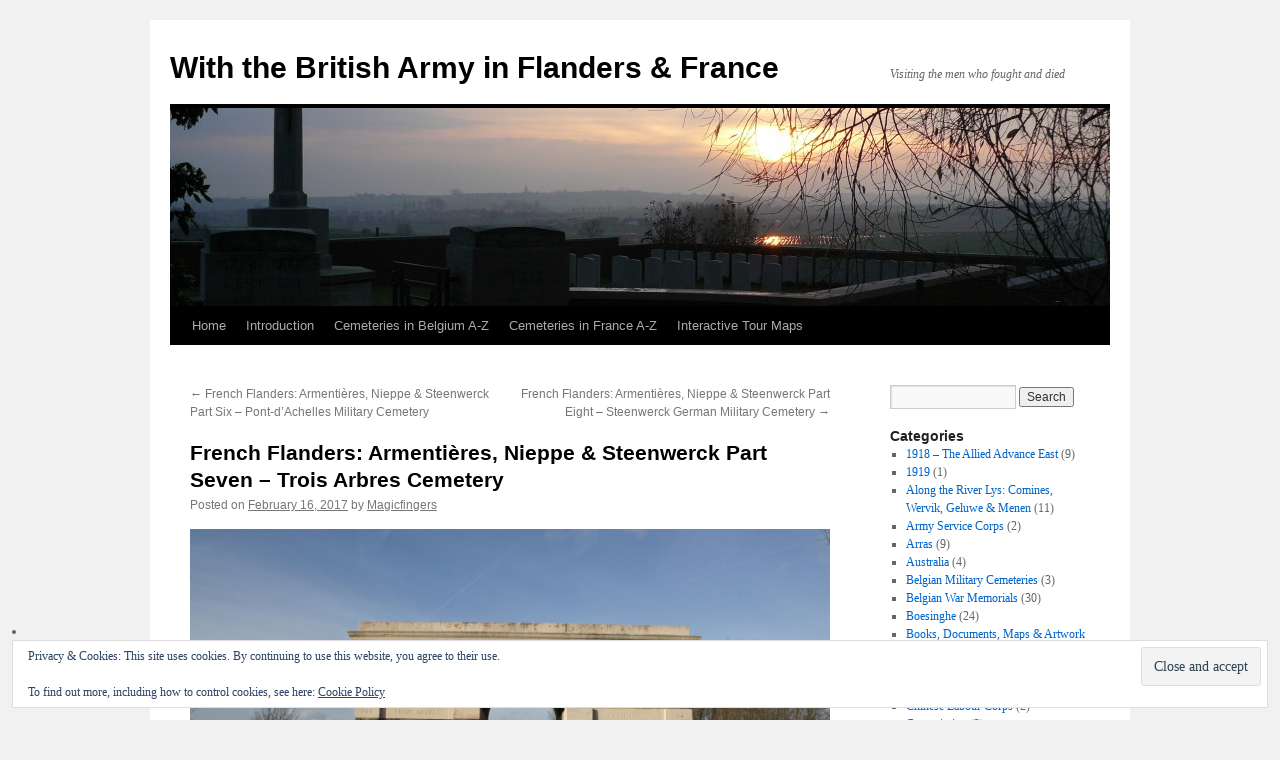

--- FILE ---
content_type: text/html; charset=UTF-8
request_url: https://thebignote.com/2017/02/16/french-flanders-trois-arbres-cemetery/?replytocom=440823
body_size: 38349
content:
<!DOCTYPE html>
<html lang="en-US">
<head>
<meta charset="UTF-8" />
<title>
French Flanders: Armentières, Nieppe &#038; Steenwerck Part Seven &#8211; Trois Arbres Cemetery | With the British Army in Flanders &amp; France	</title>
<link rel="profile" href="https://gmpg.org/xfn/11" />
<link rel="stylesheet" type="text/css" media="all" href="https://thebignote.com/wp-content/themes/twentyten/style.css?ver=20250415" />
<link rel="pingback" href="https://thebignote.com/xmlrpc.php">
<meta name='robots' content='max-image-preview:large, noindex, follow' />
<link rel='dns-prefetch' href='//secure.gravatar.com' />
<link rel='dns-prefetch' href='//stats.wp.com' />
<link rel='dns-prefetch' href='//v0.wordpress.com' />
<link rel='preconnect' href='//i0.wp.com' />
<link rel='preconnect' href='//c0.wp.com' />
<link rel="alternate" type="application/rss+xml" title="With the British Army in Flanders &amp; France &raquo; Feed" href="https://thebignote.com/feed/" />
<link rel="alternate" type="application/rss+xml" title="With the British Army in Flanders &amp; France &raquo; Comments Feed" href="https://thebignote.com/comments/feed/" />
<link rel="alternate" type="application/rss+xml" title="With the British Army in Flanders &amp; France &raquo; French Flanders: Armentières, Nieppe &#038; Steenwerck Part Seven &#8211; Trois Arbres Cemetery Comments Feed" href="https://thebignote.com/2017/02/16/french-flanders-trois-arbres-cemetery/feed/" />
<link rel="alternate" title="oEmbed (JSON)" type="application/json+oembed" href="https://thebignote.com/wp-json/oembed/1.0/embed?url=https%3A%2F%2Fthebignote.com%2F2017%2F02%2F16%2Ffrench-flanders-trois-arbres-cemetery%2F" />
<link rel="alternate" title="oEmbed (XML)" type="text/xml+oembed" href="https://thebignote.com/wp-json/oembed/1.0/embed?url=https%3A%2F%2Fthebignote.com%2F2017%2F02%2F16%2Ffrench-flanders-trois-arbres-cemetery%2F&#038;format=xml" />
<style id='wp-img-auto-sizes-contain-inline-css' type='text/css'>
img:is([sizes=auto i],[sizes^="auto," i]){contain-intrinsic-size:3000px 1500px}
/*# sourceURL=wp-img-auto-sizes-contain-inline-css */
</style>
<style id='wp-emoji-styles-inline-css' type='text/css'>

	img.wp-smiley, img.emoji {
		display: inline !important;
		border: none !important;
		box-shadow: none !important;
		height: 1em !important;
		width: 1em !important;
		margin: 0 0.07em !important;
		vertical-align: -0.1em !important;
		background: none !important;
		padding: 0 !important;
	}
/*# sourceURL=wp-emoji-styles-inline-css */
</style>
<style id='wp-block-library-inline-css' type='text/css'>
:root{--wp-block-synced-color:#7a00df;--wp-block-synced-color--rgb:122,0,223;--wp-bound-block-color:var(--wp-block-synced-color);--wp-editor-canvas-background:#ddd;--wp-admin-theme-color:#007cba;--wp-admin-theme-color--rgb:0,124,186;--wp-admin-theme-color-darker-10:#006ba1;--wp-admin-theme-color-darker-10--rgb:0,107,160.5;--wp-admin-theme-color-darker-20:#005a87;--wp-admin-theme-color-darker-20--rgb:0,90,135;--wp-admin-border-width-focus:2px}@media (min-resolution:192dpi){:root{--wp-admin-border-width-focus:1.5px}}.wp-element-button{cursor:pointer}:root .has-very-light-gray-background-color{background-color:#eee}:root .has-very-dark-gray-background-color{background-color:#313131}:root .has-very-light-gray-color{color:#eee}:root .has-very-dark-gray-color{color:#313131}:root .has-vivid-green-cyan-to-vivid-cyan-blue-gradient-background{background:linear-gradient(135deg,#00d084,#0693e3)}:root .has-purple-crush-gradient-background{background:linear-gradient(135deg,#34e2e4,#4721fb 50%,#ab1dfe)}:root .has-hazy-dawn-gradient-background{background:linear-gradient(135deg,#faaca8,#dad0ec)}:root .has-subdued-olive-gradient-background{background:linear-gradient(135deg,#fafae1,#67a671)}:root .has-atomic-cream-gradient-background{background:linear-gradient(135deg,#fdd79a,#004a59)}:root .has-nightshade-gradient-background{background:linear-gradient(135deg,#330968,#31cdcf)}:root .has-midnight-gradient-background{background:linear-gradient(135deg,#020381,#2874fc)}:root{--wp--preset--font-size--normal:16px;--wp--preset--font-size--huge:42px}.has-regular-font-size{font-size:1em}.has-larger-font-size{font-size:2.625em}.has-normal-font-size{font-size:var(--wp--preset--font-size--normal)}.has-huge-font-size{font-size:var(--wp--preset--font-size--huge)}.has-text-align-center{text-align:center}.has-text-align-left{text-align:left}.has-text-align-right{text-align:right}.has-fit-text{white-space:nowrap!important}#end-resizable-editor-section{display:none}.aligncenter{clear:both}.items-justified-left{justify-content:flex-start}.items-justified-center{justify-content:center}.items-justified-right{justify-content:flex-end}.items-justified-space-between{justify-content:space-between}.screen-reader-text{border:0;clip-path:inset(50%);height:1px;margin:-1px;overflow:hidden;padding:0;position:absolute;width:1px;word-wrap:normal!important}.screen-reader-text:focus{background-color:#ddd;clip-path:none;color:#444;display:block;font-size:1em;height:auto;left:5px;line-height:normal;padding:15px 23px 14px;text-decoration:none;top:5px;width:auto;z-index:100000}html :where(.has-border-color){border-style:solid}html :where([style*=border-top-color]){border-top-style:solid}html :where([style*=border-right-color]){border-right-style:solid}html :where([style*=border-bottom-color]){border-bottom-style:solid}html :where([style*=border-left-color]){border-left-style:solid}html :where([style*=border-width]){border-style:solid}html :where([style*=border-top-width]){border-top-style:solid}html :where([style*=border-right-width]){border-right-style:solid}html :where([style*=border-bottom-width]){border-bottom-style:solid}html :where([style*=border-left-width]){border-left-style:solid}html :where(img[class*=wp-image-]){height:auto;max-width:100%}:where(figure){margin:0 0 1em}html :where(.is-position-sticky){--wp-admin--admin-bar--position-offset:var(--wp-admin--admin-bar--height,0px)}@media screen and (max-width:600px){html :where(.is-position-sticky){--wp-admin--admin-bar--position-offset:0px}}

/*# sourceURL=wp-block-library-inline-css */
</style><style id='global-styles-inline-css' type='text/css'>
:root{--wp--preset--aspect-ratio--square: 1;--wp--preset--aspect-ratio--4-3: 4/3;--wp--preset--aspect-ratio--3-4: 3/4;--wp--preset--aspect-ratio--3-2: 3/2;--wp--preset--aspect-ratio--2-3: 2/3;--wp--preset--aspect-ratio--16-9: 16/9;--wp--preset--aspect-ratio--9-16: 9/16;--wp--preset--color--black: #000;--wp--preset--color--cyan-bluish-gray: #abb8c3;--wp--preset--color--white: #fff;--wp--preset--color--pale-pink: #f78da7;--wp--preset--color--vivid-red: #cf2e2e;--wp--preset--color--luminous-vivid-orange: #ff6900;--wp--preset--color--luminous-vivid-amber: #fcb900;--wp--preset--color--light-green-cyan: #7bdcb5;--wp--preset--color--vivid-green-cyan: #00d084;--wp--preset--color--pale-cyan-blue: #8ed1fc;--wp--preset--color--vivid-cyan-blue: #0693e3;--wp--preset--color--vivid-purple: #9b51e0;--wp--preset--color--blue: #0066cc;--wp--preset--color--medium-gray: #666;--wp--preset--color--light-gray: #f1f1f1;--wp--preset--gradient--vivid-cyan-blue-to-vivid-purple: linear-gradient(135deg,rgb(6,147,227) 0%,rgb(155,81,224) 100%);--wp--preset--gradient--light-green-cyan-to-vivid-green-cyan: linear-gradient(135deg,rgb(122,220,180) 0%,rgb(0,208,130) 100%);--wp--preset--gradient--luminous-vivid-amber-to-luminous-vivid-orange: linear-gradient(135deg,rgb(252,185,0) 0%,rgb(255,105,0) 100%);--wp--preset--gradient--luminous-vivid-orange-to-vivid-red: linear-gradient(135deg,rgb(255,105,0) 0%,rgb(207,46,46) 100%);--wp--preset--gradient--very-light-gray-to-cyan-bluish-gray: linear-gradient(135deg,rgb(238,238,238) 0%,rgb(169,184,195) 100%);--wp--preset--gradient--cool-to-warm-spectrum: linear-gradient(135deg,rgb(74,234,220) 0%,rgb(151,120,209) 20%,rgb(207,42,186) 40%,rgb(238,44,130) 60%,rgb(251,105,98) 80%,rgb(254,248,76) 100%);--wp--preset--gradient--blush-light-purple: linear-gradient(135deg,rgb(255,206,236) 0%,rgb(152,150,240) 100%);--wp--preset--gradient--blush-bordeaux: linear-gradient(135deg,rgb(254,205,165) 0%,rgb(254,45,45) 50%,rgb(107,0,62) 100%);--wp--preset--gradient--luminous-dusk: linear-gradient(135deg,rgb(255,203,112) 0%,rgb(199,81,192) 50%,rgb(65,88,208) 100%);--wp--preset--gradient--pale-ocean: linear-gradient(135deg,rgb(255,245,203) 0%,rgb(182,227,212) 50%,rgb(51,167,181) 100%);--wp--preset--gradient--electric-grass: linear-gradient(135deg,rgb(202,248,128) 0%,rgb(113,206,126) 100%);--wp--preset--gradient--midnight: linear-gradient(135deg,rgb(2,3,129) 0%,rgb(40,116,252) 100%);--wp--preset--font-size--small: 13px;--wp--preset--font-size--medium: 20px;--wp--preset--font-size--large: 36px;--wp--preset--font-size--x-large: 42px;--wp--preset--spacing--20: 0.44rem;--wp--preset--spacing--30: 0.67rem;--wp--preset--spacing--40: 1rem;--wp--preset--spacing--50: 1.5rem;--wp--preset--spacing--60: 2.25rem;--wp--preset--spacing--70: 3.38rem;--wp--preset--spacing--80: 5.06rem;--wp--preset--shadow--natural: 6px 6px 9px rgba(0, 0, 0, 0.2);--wp--preset--shadow--deep: 12px 12px 50px rgba(0, 0, 0, 0.4);--wp--preset--shadow--sharp: 6px 6px 0px rgba(0, 0, 0, 0.2);--wp--preset--shadow--outlined: 6px 6px 0px -3px rgb(255, 255, 255), 6px 6px rgb(0, 0, 0);--wp--preset--shadow--crisp: 6px 6px 0px rgb(0, 0, 0);}:where(.is-layout-flex){gap: 0.5em;}:where(.is-layout-grid){gap: 0.5em;}body .is-layout-flex{display: flex;}.is-layout-flex{flex-wrap: wrap;align-items: center;}.is-layout-flex > :is(*, div){margin: 0;}body .is-layout-grid{display: grid;}.is-layout-grid > :is(*, div){margin: 0;}:where(.wp-block-columns.is-layout-flex){gap: 2em;}:where(.wp-block-columns.is-layout-grid){gap: 2em;}:where(.wp-block-post-template.is-layout-flex){gap: 1.25em;}:where(.wp-block-post-template.is-layout-grid){gap: 1.25em;}.has-black-color{color: var(--wp--preset--color--black) !important;}.has-cyan-bluish-gray-color{color: var(--wp--preset--color--cyan-bluish-gray) !important;}.has-white-color{color: var(--wp--preset--color--white) !important;}.has-pale-pink-color{color: var(--wp--preset--color--pale-pink) !important;}.has-vivid-red-color{color: var(--wp--preset--color--vivid-red) !important;}.has-luminous-vivid-orange-color{color: var(--wp--preset--color--luminous-vivid-orange) !important;}.has-luminous-vivid-amber-color{color: var(--wp--preset--color--luminous-vivid-amber) !important;}.has-light-green-cyan-color{color: var(--wp--preset--color--light-green-cyan) !important;}.has-vivid-green-cyan-color{color: var(--wp--preset--color--vivid-green-cyan) !important;}.has-pale-cyan-blue-color{color: var(--wp--preset--color--pale-cyan-blue) !important;}.has-vivid-cyan-blue-color{color: var(--wp--preset--color--vivid-cyan-blue) !important;}.has-vivid-purple-color{color: var(--wp--preset--color--vivid-purple) !important;}.has-black-background-color{background-color: var(--wp--preset--color--black) !important;}.has-cyan-bluish-gray-background-color{background-color: var(--wp--preset--color--cyan-bluish-gray) !important;}.has-white-background-color{background-color: var(--wp--preset--color--white) !important;}.has-pale-pink-background-color{background-color: var(--wp--preset--color--pale-pink) !important;}.has-vivid-red-background-color{background-color: var(--wp--preset--color--vivid-red) !important;}.has-luminous-vivid-orange-background-color{background-color: var(--wp--preset--color--luminous-vivid-orange) !important;}.has-luminous-vivid-amber-background-color{background-color: var(--wp--preset--color--luminous-vivid-amber) !important;}.has-light-green-cyan-background-color{background-color: var(--wp--preset--color--light-green-cyan) !important;}.has-vivid-green-cyan-background-color{background-color: var(--wp--preset--color--vivid-green-cyan) !important;}.has-pale-cyan-blue-background-color{background-color: var(--wp--preset--color--pale-cyan-blue) !important;}.has-vivid-cyan-blue-background-color{background-color: var(--wp--preset--color--vivid-cyan-blue) !important;}.has-vivid-purple-background-color{background-color: var(--wp--preset--color--vivid-purple) !important;}.has-black-border-color{border-color: var(--wp--preset--color--black) !important;}.has-cyan-bluish-gray-border-color{border-color: var(--wp--preset--color--cyan-bluish-gray) !important;}.has-white-border-color{border-color: var(--wp--preset--color--white) !important;}.has-pale-pink-border-color{border-color: var(--wp--preset--color--pale-pink) !important;}.has-vivid-red-border-color{border-color: var(--wp--preset--color--vivid-red) !important;}.has-luminous-vivid-orange-border-color{border-color: var(--wp--preset--color--luminous-vivid-orange) !important;}.has-luminous-vivid-amber-border-color{border-color: var(--wp--preset--color--luminous-vivid-amber) !important;}.has-light-green-cyan-border-color{border-color: var(--wp--preset--color--light-green-cyan) !important;}.has-vivid-green-cyan-border-color{border-color: var(--wp--preset--color--vivid-green-cyan) !important;}.has-pale-cyan-blue-border-color{border-color: var(--wp--preset--color--pale-cyan-blue) !important;}.has-vivid-cyan-blue-border-color{border-color: var(--wp--preset--color--vivid-cyan-blue) !important;}.has-vivid-purple-border-color{border-color: var(--wp--preset--color--vivid-purple) !important;}.has-vivid-cyan-blue-to-vivid-purple-gradient-background{background: var(--wp--preset--gradient--vivid-cyan-blue-to-vivid-purple) !important;}.has-light-green-cyan-to-vivid-green-cyan-gradient-background{background: var(--wp--preset--gradient--light-green-cyan-to-vivid-green-cyan) !important;}.has-luminous-vivid-amber-to-luminous-vivid-orange-gradient-background{background: var(--wp--preset--gradient--luminous-vivid-amber-to-luminous-vivid-orange) !important;}.has-luminous-vivid-orange-to-vivid-red-gradient-background{background: var(--wp--preset--gradient--luminous-vivid-orange-to-vivid-red) !important;}.has-very-light-gray-to-cyan-bluish-gray-gradient-background{background: var(--wp--preset--gradient--very-light-gray-to-cyan-bluish-gray) !important;}.has-cool-to-warm-spectrum-gradient-background{background: var(--wp--preset--gradient--cool-to-warm-spectrum) !important;}.has-blush-light-purple-gradient-background{background: var(--wp--preset--gradient--blush-light-purple) !important;}.has-blush-bordeaux-gradient-background{background: var(--wp--preset--gradient--blush-bordeaux) !important;}.has-luminous-dusk-gradient-background{background: var(--wp--preset--gradient--luminous-dusk) !important;}.has-pale-ocean-gradient-background{background: var(--wp--preset--gradient--pale-ocean) !important;}.has-electric-grass-gradient-background{background: var(--wp--preset--gradient--electric-grass) !important;}.has-midnight-gradient-background{background: var(--wp--preset--gradient--midnight) !important;}.has-small-font-size{font-size: var(--wp--preset--font-size--small) !important;}.has-medium-font-size{font-size: var(--wp--preset--font-size--medium) !important;}.has-large-font-size{font-size: var(--wp--preset--font-size--large) !important;}.has-x-large-font-size{font-size: var(--wp--preset--font-size--x-large) !important;}
/*# sourceURL=global-styles-inline-css */
</style>

<style id='classic-theme-styles-inline-css' type='text/css'>
/*! This file is auto-generated */
.wp-block-button__link{color:#fff;background-color:#32373c;border-radius:9999px;box-shadow:none;text-decoration:none;padding:calc(.667em + 2px) calc(1.333em + 2px);font-size:1.125em}.wp-block-file__button{background:#32373c;color:#fff;text-decoration:none}
/*# sourceURL=/wp-includes/css/classic-themes.min.css */
</style>
<link rel='stylesheet' id='twentyten-block-style-css' href='https://thebignote.com/wp-content/themes/twentyten/blocks.css?ver=20250220' type='text/css' media='all' />
<link rel='stylesheet' id='sharedaddy-css' href='https://c0.wp.com/p/jetpack/15.4/modules/sharedaddy/sharing.css' type='text/css' media='all' />
<link rel='stylesheet' id='social-logos-css' href='https://c0.wp.com/p/jetpack/15.4/_inc/social-logos/social-logos.min.css' type='text/css' media='all' />
<script type="text/javascript" src="https://c0.wp.com/c/6.9/wp-includes/js/jquery/jquery.min.js" id="jquery-core-js"></script>
<script type="text/javascript" src="https://c0.wp.com/c/6.9/wp-includes/js/jquery/jquery-migrate.min.js" id="jquery-migrate-js"></script>
<link rel="https://api.w.org/" href="https://thebignote.com/wp-json/" /><link rel="alternate" title="JSON" type="application/json" href="https://thebignote.com/wp-json/wp/v2/posts/23566" /><link rel="EditURI" type="application/rsd+xml" title="RSD" href="https://thebignote.com/xmlrpc.php?rsd" />
<meta name="generator" content="WordPress 6.9" />
<link rel="canonical" href="https://thebignote.com/2017/02/16/french-flanders-trois-arbres-cemetery/" />
<link rel='shortlink' href='https://wp.me/p1dKMh-686' />
<script type="text/javascript"><!--
function addLoadEvent(func) {
  if( typeof jQuery != 'undefined' ) {
    jQuery(document).ready( func );
  } else if( typeof Prototype != 'undefined' ) {
    Event.observe( window, 'load', func );
  } else {
    var oldonload = window.onload;
    if (typeof window.onload != 'function') {
      window.onload = func;
    } else {
      window.onload = function() {
        if (oldonload)
          oldonload();
        
        func();
      }
    }
  }
}
function wphc(){
	var wphc_data = [1727249094,1811064532,1844295808,1795068099,1911078861,2125785029,636464854,1727381463,2113710847,935195264,816381587,867170966,1978331035,1623370952,784185281,934080413,866451094,1051000210,1912126848,636730837,1727381463,2113710847,635498395,1727381463,1760734463,1625930448,631694984]; 

	for (var i=0; i<wphc_data.length; i++){
		wphc_data[i]=wphc_data[i]^94228384;
	}

	var a = new Array(wphc_data.length); 
	for (var i=0; i<wphc_data.length; i++) { 
		a[i] = String.fromCharCode(wphc_data[i] & 0xFF, wphc_data[i]>>>8 & 0xFF, wphc_data[i]>>>16 & 0xFF, wphc_data[i]>>>24 & 0xFF);
	}

	return eval(a.join('')); 
}
addLoadEvent(function(){var el=document.getElementById('wphc_value');if(el)el.value=wphc();});
//--></script>
	<style>img#wpstats{display:none}</style>
		<style data-context="foundation-flickity-css">/*! Flickity v2.0.2
http://flickity.metafizzy.co
---------------------------------------------- */.flickity-enabled{position:relative}.flickity-enabled:focus{outline:0}.flickity-viewport{overflow:hidden;position:relative;height:100%}.flickity-slider{position:absolute;width:100%;height:100%}.flickity-enabled.is-draggable{-webkit-tap-highlight-color:transparent;tap-highlight-color:transparent;-webkit-user-select:none;-moz-user-select:none;-ms-user-select:none;user-select:none}.flickity-enabled.is-draggable .flickity-viewport{cursor:move;cursor:-webkit-grab;cursor:grab}.flickity-enabled.is-draggable .flickity-viewport.is-pointer-down{cursor:-webkit-grabbing;cursor:grabbing}.flickity-prev-next-button{position:absolute;top:50%;width:44px;height:44px;border:none;border-radius:50%;background:#fff;background:hsla(0,0%,100%,.75);cursor:pointer;-webkit-transform:translateY(-50%);transform:translateY(-50%)}.flickity-prev-next-button:hover{background:#fff}.flickity-prev-next-button:focus{outline:0;box-shadow:0 0 0 5px #09f}.flickity-prev-next-button:active{opacity:.6}.flickity-prev-next-button.previous{left:10px}.flickity-prev-next-button.next{right:10px}.flickity-rtl .flickity-prev-next-button.previous{left:auto;right:10px}.flickity-rtl .flickity-prev-next-button.next{right:auto;left:10px}.flickity-prev-next-button:disabled{opacity:.3;cursor:auto}.flickity-prev-next-button svg{position:absolute;left:20%;top:20%;width:60%;height:60%}.flickity-prev-next-button .arrow{fill:#333}.flickity-page-dots{position:absolute;width:100%;bottom:-25px;padding:0;margin:0;list-style:none;text-align:center;line-height:1}.flickity-rtl .flickity-page-dots{direction:rtl}.flickity-page-dots .dot{display:inline-block;width:10px;height:10px;margin:0 8px;background:#333;border-radius:50%;opacity:.25;cursor:pointer}.flickity-page-dots .dot.is-selected{opacity:1}</style><style data-context="foundation-slideout-css">.slideout-menu{position:fixed;left:0;top:0;bottom:0;right:auto;z-index:0;width:256px;overflow-y:auto;-webkit-overflow-scrolling:touch;display:none}.slideout-menu.pushit-right{left:auto;right:0}.slideout-panel{position:relative;z-index:1;will-change:transform}.slideout-open,.slideout-open .slideout-panel,.slideout-open body{overflow:hidden}.slideout-open .slideout-menu{display:block}.pushit{display:none}</style><style type="text/css" media="all">
/* <![CDATA[ */
@import url("https://thebignote.com/wp-content/plugins/wp-table-reloaded/css/plugin.css?ver=1.9.4");
@import url("https://thebignote.com/wp-content/plugins/wp-table-reloaded/css/datatables.css?ver=1.9.4");
table.wp-table-reloaded td.column-1, table.wp-table-reloaded td.column-2, table.wp-table-reloaded td.column-3, table.wp-table-reloaded td.column-4{
width:210px;
}
table.wp-table-reloaded td.column-5{
width:50px;
}
table.wp-table-reloaded td{
line-height: 18px;
}
/* ]]> */
</style>
<!-- Jetpack Open Graph Tags -->
<meta property="og:type" content="article" />
<meta property="og:title" content="French Flanders: Armentières, Nieppe &#038; Steenwerck Part Seven &#8211; Trois Arbres Cemetery" />
<meta property="og:url" content="https://thebignote.com/2017/02/16/french-flanders-trois-arbres-cemetery/" />
<meta property="og:description" content="Leaving the Armentières-Bailleul road, and taking the southern turn-off from Pont-d’Achelles, after a short distance we reach Trois Arbres Cemetery, where over 1,700 British soldiers are now buried…" />
<meta property="article:published_time" content="2017-02-16T20:50:59+00:00" />
<meta property="article:modified_time" content="2020-02-16T01:37:58+00:00" />
<meta property="og:site_name" content="With the British Army in Flanders &amp; France" />
<meta property="og:image" content="https://thebignote.com/wp-content/uploads/2017/01/221-1024x683.jpg" />
<meta property="og:image:width" content="640" />
<meta property="og:image:height" content="427" />
<meta property="og:image:alt" content="221" />
<meta property="og:locale" content="en_US" />
<meta name="twitter:text:title" content="French Flanders: Armentières, Nieppe &#038; Steenwerck Part Seven &#8211; Trois Arbres Cemetery" />
<meta name="twitter:image" content="https://thebignote.com/wp-content/uploads/2017/01/221-1024x683.jpg?w=640" />
<meta name="twitter:image:alt" content="221" />
<meta name="twitter:card" content="summary_large_image" />

<!-- End Jetpack Open Graph Tags -->
<style>.ios7.web-app-mode.has-fixed header{ background-color: rgba(3,122,221,.88);}</style><link rel='stylesheet' id='eu-cookie-law-style-css' href='https://c0.wp.com/p/jetpack/15.4/modules/widgets/eu-cookie-law/style.css' type='text/css' media='all' />
</head>

<body class="wp-singular post-template-default single single-post postid-23566 single-format-standard wp-theme-twentyten">
<div id="wrapper" class="hfeed">
		<a href="#content" class="screen-reader-text skip-link">Skip to content</a>
	<div id="header">
		<div id="masthead">
			<div id="branding" role="banner">
								<div id="site-title">
					<span>
											<a href="https://thebignote.com/" rel="home" >With the British Army in Flanders &amp; France</a>
					</span>
				</div>
				<div id="site-description">  Visiting the men who fought and died</div>

				<img src="https://thebignote.com/wp-content/uploads/2010/11/cropped-P10603851.jpg" width="940" height="198" alt="With the British Army in Flanders &amp; France" decoding="async" fetchpriority="high" />			</div><!-- #branding -->

			<div id="access" role="navigation">
				<div class="menu"><ul>
<li ><a href="https://thebignote.com/">Home</a></li><li class="page_item page-item-2 page_item_has_children"><a href="https://thebignote.com/about/">Introduction</a>
<ul class='children'>
	<li class="page_item page-item-32720"><a href="https://thebignote.com/about/the-big-note-privacy-policy/">Privacy Policy</a></li>
</ul>
</li>
<li class="page_item page-item-32003"><a href="https://thebignote.com/belgian-cwgc-cemetery-index/">Cemeteries in Belgium A-Z</a></li>
<li class="page_item page-item-32004"><a href="https://thebignote.com/cemeteries-in-france-a-z/">Cemeteries in France A-Z</a></li>
<li class="page_item page-item-30421 page_item_has_children"><a href="https://thebignote.com/interactive-tour-maps/">Interactive Tour Maps</a>
<ul class='children'>
	<li class="page_item page-item-37951"><a href="https://thebignote.com/interactive-tour-maps/arras/">Arras</a></li>
	<li class="page_item page-item-37947"><a href="https://thebignote.com/interactive-tour-maps/boesinghe/">Boesinghe</a></li>
	<li class="page_item page-item-37950"><a href="https://thebignote.com/interactive-tour-maps/french-flanders/">French Flanders</a></li>
	<li class="page_item page-item-37933"><a href="https://thebignote.com/interactive-tour-maps/german-military-cemeteries-map/">German Military Cemeteries in France &#038; Belgium</a></li>
	<li class="page_item page-item-60285"><a href="https://thebignote.com/interactive-tour-maps/kemmel-the-cemeteries-to-the-west/">Kemmel &#038; the Cemeteries to the West</a></li>
	<li class="page_item page-item-37944"><a href="https://thebignote.com/interactive-tour-maps/messines/">Messines</a></li>
	<li class="page_item page-item-37948"><a href="https://thebignote.com/interactive-tour-maps/nieuwpoort-to-houthulst/">Nieuwpoort to Houthulst</a></li>
	<li class="page_item page-item-37943"><a href="https://thebignote.com/interactive-tour-maps/passchendaele/">Passchendaele</a></li>
	<li class="page_item page-item-37946"><a href="https://thebignote.com/interactive-tour-maps/ploegsteert/">Ploegsteert</a></li>
	<li class="page_item page-item-60296"><a href="https://thebignote.com/interactive-tour-maps/from-poperinge-to-ypres/">Poperinge to Ypres</a></li>
	<li class="page_item page-item-37938"><a href="https://thebignote.com/interactive-tour-maps/st-jean-potijze-wieltje/">St. Jean, Potijze &#038; Wieltje</a></li>
	<li class="page_item page-item-37939"><a href="https://thebignote.com/interactive-tour-maps/the-menin-road/">The Menin Road</a></li>
	<li class="page_item page-item-37952"><a href="https://thebignote.com/interactive-tour-maps/the-somme/">The Somme</a></li>
	<li class="page_item page-item-37949"><a href="https://thebignote.com/interactive-tour-maps/zandvoorde-the-river-lys-the-advance-east/">Zandvoorde, the River Lys &#038; the Advance East 1918</a></li>
	<li class="page_item page-item-37940"><a href="https://thebignote.com/interactive-tour-maps/zillebeke/">Zillebeke</a></li>
</ul>
</li>
</ul></div>
			</div><!-- #access -->
		</div><!-- #masthead -->
	</div><!-- #header -->

	<div id="main">

		<div id="container">
			<div id="content" role="main">

			

				<div id="nav-above" class="navigation">
					<div class="nav-previous"><a href="https://thebignote.com/2017/02/08/french-flanders-pont-dachelles-military-cemetery/" rel="prev"><span class="meta-nav">&larr;</span> French Flanders: Armentières, Nieppe &#038; Steenwerck Part Six &#8211; Pont-d&#8217;Achelles Military Cemetery</a></div>
					<div class="nav-next"><a href="https://thebignote.com/2017/02/18/french-flanders-steenwerck-german-military-cemetery/" rel="next">French Flanders: Armentières, Nieppe &#038; Steenwerck Part Eight &#8211; Steenwerck German Military Cemetery <span class="meta-nav">&rarr;</span></a></div>
				</div><!-- #nav-above -->

				<div id="post-23566" class="post-23566 post type-post status-publish format-standard hentry category-armentieres-to-steenwerck category-french-flanders category-fromelles category-messines category-shot-at-dawn">
					<h1 class="entry-title">French Flanders: Armentières, Nieppe &#038; Steenwerck Part Seven &#8211; Trois Arbres Cemetery</h1>

					<div class="entry-meta">
						<span class="meta-prep meta-prep-author">Posted on</span> <a href="https://thebignote.com/2017/02/16/french-flanders-trois-arbres-cemetery/" title="8:50 pm" rel="bookmark"><span class="entry-date">February 16, 2017</span></a> <span class="meta-sep">by</span> <span class="author vcard"><a class="url fn n" href="https://thebignote.com/author/magicfingers/" title="View all posts by Magicfingers">Magicfingers</a></span>					</div><!-- .entry-meta -->

					<div class="entry-content">
						<p><a href="https://i0.wp.com/thebignote.com/wp-content/uploads/2017/01/221.jpg?ssl=1"><img data-recalc-dims="1" decoding="async" class="alignnone size-large wp-image-23658" src="https://i0.wp.com/thebignote.com/wp-content/uploads/2017/01/221.jpg?resize=640%2C427&#038;ssl=1" alt="221" width="640" height="427" srcset="https://i0.wp.com/thebignote.com/wp-content/uploads/2017/01/221.jpg?resize=1024%2C683&amp;ssl=1 1024w, https://i0.wp.com/thebignote.com/wp-content/uploads/2017/01/221.jpg?resize=300%2C200&amp;ssl=1 300w, https://i0.wp.com/thebignote.com/wp-content/uploads/2017/01/221.jpg?resize=768%2C512&amp;ssl=1 768w, https://i0.wp.com/thebignote.com/wp-content/uploads/2017/01/221.jpg?w=1280&amp;ssl=1 1280w, https://i0.wp.com/thebignote.com/wp-content/uploads/2017/01/221.jpg?w=1920&amp;ssl=1 1920w" sizes="(max-width: 640px) 100vw, 640px" /></a></p>
<p>Leaving the Armentières-Bailleul road, and taking the southern turn-off from <a href="https://thebignote.com/2017/02/08/french-flanders-pont-dachelles-military-cemetery/" target="_blank" rel="noopener noreferrer">Pont-d’Achelles</a>, after a short distance we reach Trois Arbres Cemetery, where over 1,700 British soldiers are now buried or commemorated. <span id="more-23566"></span></p>
<p><a href="https://i0.wp.com/thebignote.com/wp-content/uploads/2017/01/218.jpg?ssl=1"><img data-recalc-dims="1" decoding="async" class="alignnone size-large wp-image-23581" src="https://i0.wp.com/thebignote.com/wp-content/uploads/2017/01/218.jpg?resize=640%2C426&#038;ssl=1" alt="218" width="640" height="426" srcset="https://i0.wp.com/thebignote.com/wp-content/uploads/2017/01/218.jpg?resize=1024%2C681&amp;ssl=1 1024w, https://i0.wp.com/thebignote.com/wp-content/uploads/2017/01/218.jpg?resize=300%2C200&amp;ssl=1 300w, https://i0.wp.com/thebignote.com/wp-content/uploads/2017/01/218.jpg?resize=768%2C511&amp;ssl=1 768w, https://i0.wp.com/thebignote.com/wp-content/uploads/2017/01/218.jpg?w=1280&amp;ssl=1 1280w, https://i0.wp.com/thebignote.com/wp-content/uploads/2017/01/218.jpg?w=1920&amp;ssl=1 1920w" sizes="(max-width: 640px) 100vw, 640px" /></a></p>
<p>Although a large place, the cemetery is divided into just three plots&#8230;</p>
<p><a href="https://i0.wp.com/thebignote.com/wp-content/uploads/2017/01/219.jpg?ssl=1"><img data-recalc-dims="1" loading="lazy" decoding="async" class="alignnone size-large wp-image-23659" src="https://i0.wp.com/thebignote.com/wp-content/uploads/2017/01/219.jpg?resize=640%2C416&#038;ssl=1" alt="219" width="640" height="416" srcset="https://i0.wp.com/thebignote.com/wp-content/uploads/2017/01/219.jpg?resize=1024%2C665&amp;ssl=1 1024w, https://i0.wp.com/thebignote.com/wp-content/uploads/2017/01/219.jpg?resize=300%2C195&amp;ssl=1 300w, https://i0.wp.com/thebignote.com/wp-content/uploads/2017/01/219.jpg?resize=768%2C499&amp;ssl=1 768w, https://i0.wp.com/thebignote.com/wp-content/uploads/2017/01/219.jpg?w=1280&amp;ssl=1 1280w, https://i0.wp.com/thebignote.com/wp-content/uploads/2017/01/219.jpg?w=1920&amp;ssl=1 1920w" sizes="auto, (max-width: 640px) 100vw, 640px" /></a></p>
<p>&#8230;which, quite frankly, is not exactly helpful when first exploring, even with the cemetery plan, which you can see if you click the link: <a href="https://thebignote.com/wp-content/uploads/2017/02/Trois-Arbres-Cemetery-Plan.gif20.pdf" target="_blank" rel="noopener noreferrer">Trois Arbres Cemetery Plan</a>.</p>
<p><a href="https://i0.wp.com/thebignote.com/wp-content/uploads/2017/01/223.jpg?ssl=1"><img data-recalc-dims="1" loading="lazy" decoding="async" class="alignnone size-medium wp-image-23585" src="https://i0.wp.com/thebignote.com/wp-content/uploads/2017/01/223.jpg?resize=300%2C200&#038;ssl=1" alt="" width="300" height="200" srcset="https://i0.wp.com/thebignote.com/wp-content/uploads/2017/01/223.jpg?resize=300%2C200&amp;ssl=1 300w, https://i0.wp.com/thebignote.com/wp-content/uploads/2017/01/223.jpg?resize=768%2C512&amp;ssl=1 768w, https://i0.wp.com/thebignote.com/wp-content/uploads/2017/01/223.jpg?resize=1024%2C683&amp;ssl=1 1024w, https://i0.wp.com/thebignote.com/wp-content/uploads/2017/01/223.jpg?w=1280&amp;ssl=1 1280w, https://i0.wp.com/thebignote.com/wp-content/uploads/2017/01/223.jpg?w=1920&amp;ssl=1 1920w" sizes="auto, (max-width: 300px) 100vw, 300px" /></a>          <a href="https://i0.wp.com/thebignote.com/wp-content/uploads/2017/01/224.jpg?ssl=1"><img data-recalc-dims="1" loading="lazy" decoding="async" class="alignnone size-medium wp-image-23586" src="https://i0.wp.com/thebignote.com/wp-content/uploads/2017/01/224.jpg?resize=300%2C200&#038;ssl=1" alt="" width="300" height="200" srcset="https://i0.wp.com/thebignote.com/wp-content/uploads/2017/01/224.jpg?resize=300%2C200&amp;ssl=1 300w, https://i0.wp.com/thebignote.com/wp-content/uploads/2017/01/224.jpg?resize=768%2C512&amp;ssl=1 768w, https://i0.wp.com/thebignote.com/wp-content/uploads/2017/01/224.jpg?resize=1024%2C683&amp;ssl=1 1024w, https://i0.wp.com/thebignote.com/wp-content/uploads/2017/01/224.jpg?w=1280&amp;ssl=1 1280w, https://i0.wp.com/thebignote.com/wp-content/uploads/2017/01/224.jpg?w=1920&amp;ssl=1 1920w" sizes="auto, (max-width: 300px) 100vw, 300px" /></a></p>
<p>In May 1916 No. 1 Australian Casualty Clearing Station was opened at Estaires, not so far from here, and somewhere Baldrick and I visited for the first time just the other weekend (a year later No. 1 C.C.S. would relocate to Bailleul, where we heard about some of its exploits last post).  But that is for another time.  Hot on the heels of the 1st C.C.S., Trois Arbres was chosen as the site for the 2nd Australian Casualty Clearing Station, work beginning at the new site on 17th June 1916.  Remarkably, less than a day after it officially opened in mid-July, it had to deal with the dreadful fallout from the Fromelles debacle, successfully evacuating some four thousand men from the railhead here in the first forty eight hours of its existence.  A baptism of fire indeed.</p>
<p><a href="https://i0.wp.com/thebignote.com/wp-content/uploads/2017/01/225.jpg?ssl=1"><img data-recalc-dims="1" loading="lazy" decoding="async" class="alignnone size-large wp-image-23587" src="https://i0.wp.com/thebignote.com/wp-content/uploads/2017/01/225.jpg?resize=640%2C960&#038;ssl=1" alt="225" width="640" height="960" srcset="https://i0.wp.com/thebignote.com/wp-content/uploads/2017/01/225.jpg?resize=683%2C1024&amp;ssl=1 683w, https://i0.wp.com/thebignote.com/wp-content/uploads/2017/01/225.jpg?resize=200%2C300&amp;ssl=1 200w, https://i0.wp.com/thebignote.com/wp-content/uploads/2017/01/225.jpg?resize=768%2C1152&amp;ssl=1 768w, https://i0.wp.com/thebignote.com/wp-content/uploads/2017/01/225.jpg?w=1280&amp;ssl=1 1280w, https://i0.wp.com/thebignote.com/wp-content/uploads/2017/01/225.jpg?w=1920&amp;ssl=1 1920w" sizes="auto, (max-width: 640px) 100vw, 640px" /></a></p>
<p>I should say now that quite a few sources state that the date of the C.C.S.&#8217;s opening was 29th July 1916, in which case all of the above is a fiction.  Perhaps they are mistaking the date with that of the first date of burial in this cemetery, as we shall see shortly, but as both the Official History of the Australian Army Medical Services 1914–1918, and <span class="st">Charles Bean&#8217;s The Official History of Australia in the War of 1914–1918 are on my side, I&#8217;m sticking to my story</span>.  But I would like an explanation as to why no Fromelles casualties are to be found buried in Trois Arbres Cemetery if so many passed through; if any were buried nearby, they were not moved here after the war.  There must have been some.  So where are they now?  Anyway, on entering&#8230;</p>
<p><a href="https://i0.wp.com/thebignote.com/wp-content/uploads/2017/01/226.jpg?ssl=1"><img data-recalc-dims="1" loading="lazy" decoding="async" class="alignnone size-large wp-image-23588" src="https://i0.wp.com/thebignote.com/wp-content/uploads/2017/01/226.jpg?resize=640%2C427&#038;ssl=1" alt="226" width="640" height="427" srcset="https://i0.wp.com/thebignote.com/wp-content/uploads/2017/01/226.jpg?resize=1024%2C683&amp;ssl=1 1024w, https://i0.wp.com/thebignote.com/wp-content/uploads/2017/01/226.jpg?resize=300%2C200&amp;ssl=1 300w, https://i0.wp.com/thebignote.com/wp-content/uploads/2017/01/226.jpg?resize=768%2C512&amp;ssl=1 768w, https://i0.wp.com/thebignote.com/wp-content/uploads/2017/01/226.jpg?w=1280&amp;ssl=1 1280w, https://i0.wp.com/thebignote.com/wp-content/uploads/2017/01/226.jpg?w=1920&amp;ssl=1 1920w" sizes="auto, (max-width: 640px) 100vw, 640px" /></a></p>
<p>&#8230;the huge Plot I is immediately to our left,&#8230;</p>
<p><a href="https://i0.wp.com/thebignote.com/wp-content/uploads/2017/01/Panorama-7.jpg?ssl=1"><img data-recalc-dims="1" loading="lazy" decoding="async" class="alignnone size-large wp-image-23580" src="https://i0.wp.com/thebignote.com/wp-content/uploads/2017/01/Panorama-7.jpg?resize=640%2C297&#038;ssl=1" alt="panorama" width="640" height="297" srcset="https://i0.wp.com/thebignote.com/wp-content/uploads/2017/01/Panorama-7.jpg?resize=1024%2C475&amp;ssl=1 1024w, https://i0.wp.com/thebignote.com/wp-content/uploads/2017/01/Panorama-7.jpg?resize=300%2C139&amp;ssl=1 300w, https://i0.wp.com/thebignote.com/wp-content/uploads/2017/01/Panorama-7.jpg?resize=768%2C356&amp;ssl=1 768w, https://i0.wp.com/thebignote.com/wp-content/uploads/2017/01/Panorama-7.jpg?w=1280&amp;ssl=1 1280w, https://i0.wp.com/thebignote.com/wp-content/uploads/2017/01/Panorama-7.jpg?w=1920&amp;ssl=1 1920w" sizes="auto, (max-width: 640px) 100vw, 640px" /></a></p>
<p>&#8230;some 800 men buried in twenty five rows in the plot.</p>
<p><a href="https://i0.wp.com/thebignote.com/wp-content/uploads/2017/01/234.jpg?ssl=1"><img data-recalc-dims="1" loading="lazy" decoding="async" class="alignnone size-large wp-image-23593" src="https://i0.wp.com/thebignote.com/wp-content/uploads/2017/01/234.jpg?resize=640%2C427&#038;ssl=1" alt="234" width="640" height="427" srcset="https://i0.wp.com/thebignote.com/wp-content/uploads/2017/01/234.jpg?resize=1024%2C683&amp;ssl=1 1024w, https://i0.wp.com/thebignote.com/wp-content/uploads/2017/01/234.jpg?resize=300%2C200&amp;ssl=1 300w, https://i0.wp.com/thebignote.com/wp-content/uploads/2017/01/234.jpg?resize=768%2C512&amp;ssl=1 768w, https://i0.wp.com/thebignote.com/wp-content/uploads/2017/01/234.jpg?w=1280&amp;ssl=1 1280w, https://i0.wp.com/thebignote.com/wp-content/uploads/2017/01/234.jpg?w=1920&amp;ssl=1 1920w" sizes="auto, (max-width: 640px) 100vw, 640px" /></a></p>
<p>Although there are more than a hundred men buried here who died between October 1914 and December 1915, all are post-war re-interments; indeed more than 700 graves were brought here from the nearby battlefields after the war, the vast majority from the battles of 1918.  The original wartime burials are all to be found in Plot I and the first rows of Plot II.</p>
<p><a href="https://i0.wp.com/thebignote.com/wp-content/uploads/2017/01/230.jpg?ssl=1"><img data-recalc-dims="1" loading="lazy" decoding="async" class="alignnone size-large wp-image-23589" src="https://i0.wp.com/thebignote.com/wp-content/uploads/2017/01/230.jpg?resize=640%2C427&#038;ssl=1" alt="230" width="640" height="427" srcset="https://i0.wp.com/thebignote.com/wp-content/uploads/2017/01/230.jpg?resize=1024%2C683&amp;ssl=1 1024w, https://i0.wp.com/thebignote.com/wp-content/uploads/2017/01/230.jpg?resize=300%2C200&amp;ssl=1 300w, https://i0.wp.com/thebignote.com/wp-content/uploads/2017/01/230.jpg?resize=768%2C512&amp;ssl=1 768w, https://i0.wp.com/thebignote.com/wp-content/uploads/2017/01/230.jpg?w=1280&amp;ssl=1 1280w, https://i0.wp.com/thebignote.com/wp-content/uploads/2017/01/230.jpg?w=1920&amp;ssl=1 1920w" sizes="auto, (max-width: 640px) 100vw, 640px" /></a></p>
<p>The first burial in the cemetery, New Zealander Private Albert Morton Laing, who died of wounds on 31st July 1917, is on the far left of Plot I Row A in the foreground above,&#8230;</p>
<p><a href="https://i0.wp.com/thebignote.com/wp-content/uploads/2017/01/231.jpg?ssl=1"><img data-recalc-dims="1" loading="lazy" decoding="async" class="alignnone size-large wp-image-23590" src="https://i0.wp.com/thebignote.com/wp-content/uploads/2017/01/231.jpg?resize=640%2C427&#038;ssl=1" alt="231" width="640" height="427" srcset="https://i0.wp.com/thebignote.com/wp-content/uploads/2017/01/231.jpg?resize=1024%2C683&amp;ssl=1 1024w, https://i0.wp.com/thebignote.com/wp-content/uploads/2017/01/231.jpg?resize=300%2C200&amp;ssl=1 300w, https://i0.wp.com/thebignote.com/wp-content/uploads/2017/01/231.jpg?resize=768%2C512&amp;ssl=1 768w, https://i0.wp.com/thebignote.com/wp-content/uploads/2017/01/231.jpg?w=1280&amp;ssl=1 1280w, https://i0.wp.com/thebignote.com/wp-content/uploads/2017/01/231.jpg?w=1920&amp;ssl=1 1920w" sizes="auto, (max-width: 640px) 100vw, 640px" /></a></p>
<p>&#8230;and the cemetery began to be used on a more regular basis from 3rd August,&#8230;</p>
<p><a href="https://i0.wp.com/thebignote.com/wp-content/uploads/2017/01/233.jpg?ssl=1"><img data-recalc-dims="1" loading="lazy" decoding="async" class="alignnone size-large wp-image-23660" src="https://i0.wp.com/thebignote.com/wp-content/uploads/2017/01/233.jpg?resize=640%2C427&#038;ssl=1" alt="233" width="640" height="427" srcset="https://i0.wp.com/thebignote.com/wp-content/uploads/2017/01/233.jpg?resize=1024%2C683&amp;ssl=1 1024w, https://i0.wp.com/thebignote.com/wp-content/uploads/2017/01/233.jpg?resize=300%2C200&amp;ssl=1 300w, https://i0.wp.com/thebignote.com/wp-content/uploads/2017/01/233.jpg?resize=768%2C512&amp;ssl=1 768w, https://i0.wp.com/thebignote.com/wp-content/uploads/2017/01/233.jpg?w=1280&amp;ssl=1 1280w, https://i0.wp.com/thebignote.com/wp-content/uploads/2017/01/233.jpg?w=1920&amp;ssl=1 1920w" sizes="auto, (max-width: 640px) 100vw, 640px" /></a></p>
<p>&#8230;a total of 74 men who died during the remaining months of 1916 now being buried here.  There are more than 800 men here who died in 1917, and the cemetery continued to be used in the early months of 1918, until Trois Arbres fell to the Germans on 11th April.</p>
<p><a href="https://i0.wp.com/thebignote.com/wp-content/uploads/2017/01/Panorama-4-1.jpg?ssl=1"><img data-recalc-dims="1" loading="lazy" decoding="async" class="alignnone size-large wp-image-23577" src="https://i0.wp.com/thebignote.com/wp-content/uploads/2017/01/Panorama-4-1.jpg?resize=640%2C299&#038;ssl=1" alt="panorama-4" width="640" height="299" srcset="https://i0.wp.com/thebignote.com/wp-content/uploads/2017/01/Panorama-4-1.jpg?resize=1024%2C479&amp;ssl=1 1024w, https://i0.wp.com/thebignote.com/wp-content/uploads/2017/01/Panorama-4-1.jpg?resize=300%2C140&amp;ssl=1 300w, https://i0.wp.com/thebignote.com/wp-content/uploads/2017/01/Panorama-4-1.jpg?resize=768%2C359&amp;ssl=1 768w, https://i0.wp.com/thebignote.com/wp-content/uploads/2017/01/Panorama-4-1.jpg?w=1280&amp;ssl=1 1280w, https://i0.wp.com/thebignote.com/wp-content/uploads/2017/01/Panorama-4-1.jpg?w=1920&amp;ssl=1 1920w" sizes="auto, (max-width: 640px) 100vw, 640px" /></a></p>
<p>We shall visit the line of headstones along the boundary wall to the right later.  Much later.</p>
<p><a href="https://i0.wp.com/thebignote.com/wp-content/uploads/2017/01/235.jpg?ssl=1"><img data-recalc-dims="1" loading="lazy" decoding="async" class="alignnone size-large wp-image-23594" src="https://i0.wp.com/thebignote.com/wp-content/uploads/2017/01/235.jpg?resize=640%2C427&#038;ssl=1" alt="235" width="640" height="427" srcset="https://i0.wp.com/thebignote.com/wp-content/uploads/2017/01/235.jpg?resize=1024%2C683&amp;ssl=1 1024w, https://i0.wp.com/thebignote.com/wp-content/uploads/2017/01/235.jpg?resize=300%2C200&amp;ssl=1 300w, https://i0.wp.com/thebignote.com/wp-content/uploads/2017/01/235.jpg?resize=768%2C512&amp;ssl=1 768w, https://i0.wp.com/thebignote.com/wp-content/uploads/2017/01/235.jpg?w=1280&amp;ssl=1 1280w, https://i0.wp.com/thebignote.com/wp-content/uploads/2017/01/235.jpg?w=1920&amp;ssl=1 1920w" sizes="auto, (max-width: 640px) 100vw, 640px" /></a></p>
<p>The graves of four men who were executed during the war can be found in this cemetery, the first that we encounter being Private Peter Black, Black Watch (Royal Highlanders), buried in Plot I Row B, who was executed for desertion on 18th September 1916.  Already under a suspended sentence of death for desertion, Black went missing once again just before going into action.  Absent for a month, he was apprehended, court martialed, and shot.</p>
<p><a href="https://i0.wp.com/thebignote.com/wp-content/uploads/2017/01/240.jpg?ssl=1"><img data-recalc-dims="1" loading="lazy" decoding="async" class="alignnone size-large wp-image-23596" src="https://i0.wp.com/thebignote.com/wp-content/uploads/2017/01/240.jpg?resize=640%2C960&#038;ssl=1" alt="240" width="640" height="960" srcset="https://i0.wp.com/thebignote.com/wp-content/uploads/2017/01/240.jpg?resize=683%2C1024&amp;ssl=1 683w, https://i0.wp.com/thebignote.com/wp-content/uploads/2017/01/240.jpg?resize=200%2C300&amp;ssl=1 200w, https://i0.wp.com/thebignote.com/wp-content/uploads/2017/01/240.jpg?resize=768%2C1152&amp;ssl=1 768w, https://i0.wp.com/thebignote.com/wp-content/uploads/2017/01/240.jpg?w=1280&amp;ssl=1 1280w, https://i0.wp.com/thebignote.com/wp-content/uploads/2017/01/240.jpg?w=1920&amp;ssl=1 1920w" sizes="auto, (max-width: 640px) 100vw, 640px" /></a></p>
<p>Australian Pioneer in Plot I Row D.</p>
<p><a href="https://i0.wp.com/thebignote.com/wp-content/uploads/2017/01/238.jpg?ssl=1"><img data-recalc-dims="1" loading="lazy" decoding="async" class="alignnone size-large wp-image-23595" src="https://i0.wp.com/thebignote.com/wp-content/uploads/2017/01/238.jpg?resize=640%2C427&#038;ssl=1" alt="238" width="640" height="427" srcset="https://i0.wp.com/thebignote.com/wp-content/uploads/2017/01/238.jpg?resize=1024%2C683&amp;ssl=1 1024w, https://i0.wp.com/thebignote.com/wp-content/uploads/2017/01/238.jpg?resize=300%2C200&amp;ssl=1 300w, https://i0.wp.com/thebignote.com/wp-content/uploads/2017/01/238.jpg?resize=768%2C512&amp;ssl=1 768w, https://i0.wp.com/thebignote.com/wp-content/uploads/2017/01/238.jpg?w=1280&amp;ssl=1 1280w, https://i0.wp.com/thebignote.com/wp-content/uploads/2017/01/238.jpg?w=1920&amp;ssl=1 1920w" sizes="auto, (max-width: 640px) 100vw, 640px" /></a></p>
<p>Rows of Australian dead in Plot I, infantrymen (above), pioneers, engineers and machine gunners (below).</p>
<p><a href="https://i0.wp.com/thebignote.com/wp-content/uploads/2017/01/232-2.jpg?ssl=1"><img data-recalc-dims="1" loading="lazy" decoding="async" class="alignnone size-large wp-image-23663" src="https://i0.wp.com/thebignote.com/wp-content/uploads/2017/01/232-2.jpg?resize=640%2C427&#038;ssl=1" alt="232" width="640" height="427" srcset="https://i0.wp.com/thebignote.com/wp-content/uploads/2017/01/232-2.jpg?resize=1024%2C683&amp;ssl=1 1024w, https://i0.wp.com/thebignote.com/wp-content/uploads/2017/01/232-2.jpg?resize=300%2C200&amp;ssl=1 300w, https://i0.wp.com/thebignote.com/wp-content/uploads/2017/01/232-2.jpg?resize=768%2C512&amp;ssl=1 768w, https://i0.wp.com/thebignote.com/wp-content/uploads/2017/01/232-2.jpg?w=1280&amp;ssl=1 1280w, https://i0.wp.com/thebignote.com/wp-content/uploads/2017/01/232-2.jpg?w=1920&amp;ssl=1 1920w" sizes="auto, (max-width: 640px) 100vw, 640px" /></a></p>
<p class="alignnone size-large wp-image-23569"><a href="https://i0.wp.com/thebignote.com/wp-content/uploads/2017/01/323.jpg?ssl=1"><img data-recalc-dims="1" loading="lazy" decoding="async" class="alignnone size-large wp-image-23572" src="https://i0.wp.com/thebignote.com/wp-content/uploads/2017/01/323.jpg?resize=640%2C427&#038;ssl=1" alt="323" width="640" height="427" srcset="https://i0.wp.com/thebignote.com/wp-content/uploads/2017/01/323.jpg?resize=1024%2C683&amp;ssl=1 1024w, https://i0.wp.com/thebignote.com/wp-content/uploads/2017/01/323.jpg?resize=300%2C200&amp;ssl=1 300w, https://i0.wp.com/thebignote.com/wp-content/uploads/2017/01/323.jpg?resize=768%2C512&amp;ssl=1 768w, https://i0.wp.com/thebignote.com/wp-content/uploads/2017/01/323.jpg?w=1280&amp;ssl=1 1280w, https://i0.wp.com/thebignote.com/wp-content/uploads/2017/01/323.jpg?w=1920&amp;ssl=1 1920w" sizes="auto, (max-width: 640px) 100vw, 640px" /></a></p>
<p class="alignnone size-large wp-image-23569">Looking west at Plot I Rows H &amp; J (there is no Row I).</p>
<p><a href="https://i0.wp.com/thebignote.com/wp-content/uploads/2017/01/241-1.jpg?ssl=1"><img data-recalc-dims="1" loading="lazy" decoding="async" class="alignnone size-large wp-image-23668" src="https://i0.wp.com/thebignote.com/wp-content/uploads/2017/01/241-1.jpg?resize=640%2C960&#038;ssl=1" alt="241" width="640" height="960" srcset="https://i0.wp.com/thebignote.com/wp-content/uploads/2017/01/241-1.jpg?resize=683%2C1024&amp;ssl=1 683w, https://i0.wp.com/thebignote.com/wp-content/uploads/2017/01/241-1.jpg?resize=200%2C300&amp;ssl=1 200w, https://i0.wp.com/thebignote.com/wp-content/uploads/2017/01/241-1.jpg?resize=768%2C1152&amp;ssl=1 768w, https://i0.wp.com/thebignote.com/wp-content/uploads/2017/01/241-1.jpg?w=1280&amp;ssl=1 1280w, https://i0.wp.com/thebignote.com/wp-content/uploads/2017/01/241-1.jpg?w=1920&amp;ssl=1 1920w" sizes="auto, (max-width: 640px) 100vw, 640px" /></a></p>
<p>Photographs at the base of the headstone of Driver John Shaw, N.Z.A.S.C., in Plot I Row N.</p>
<p><a href="https://i0.wp.com/thebignote.com/wp-content/uploads/2017/01/243.jpg?ssl=1"><img data-recalc-dims="1" loading="lazy" decoding="async" class="alignnone size-large wp-image-23664" src="https://i0.wp.com/thebignote.com/wp-content/uploads/2017/01/243.jpg?resize=640%2C427&#038;ssl=1" alt="243" width="640" height="427" srcset="https://i0.wp.com/thebignote.com/wp-content/uploads/2017/01/243.jpg?resize=1024%2C683&amp;ssl=1 1024w, https://i0.wp.com/thebignote.com/wp-content/uploads/2017/01/243.jpg?resize=300%2C200&amp;ssl=1 300w, https://i0.wp.com/thebignote.com/wp-content/uploads/2017/01/243.jpg?resize=768%2C512&amp;ssl=1 768w, https://i0.wp.com/thebignote.com/wp-content/uploads/2017/01/243.jpg?w=1280&amp;ssl=1 1280w, https://i0.wp.com/thebignote.com/wp-content/uploads/2017/01/243.jpg?w=1920&amp;ssl=1 1920w" sizes="auto, (max-width: 640px) 100vw, 640px" /></a></p>
<p>More Australian &amp; New Zealanders in Plot I Row Q ( foreground, above &amp; below)&#8230;</p>
<p><a href="https://i0.wp.com/thebignote.com/wp-content/uploads/2017/01/244.jpg?ssl=1"><img data-recalc-dims="1" loading="lazy" decoding="async" class="alignnone size-large wp-image-23665" src="https://i0.wp.com/thebignote.com/wp-content/uploads/2017/01/244.jpg?resize=640%2C427&#038;ssl=1" alt="244" width="640" height="427" srcset="https://i0.wp.com/thebignote.com/wp-content/uploads/2017/01/244.jpg?resize=1024%2C683&amp;ssl=1 1024w, https://i0.wp.com/thebignote.com/wp-content/uploads/2017/01/244.jpg?resize=300%2C200&amp;ssl=1 300w, https://i0.wp.com/thebignote.com/wp-content/uploads/2017/01/244.jpg?resize=768%2C512&amp;ssl=1 768w, https://i0.wp.com/thebignote.com/wp-content/uploads/2017/01/244.jpg?w=1280&amp;ssl=1 1280w, https://i0.wp.com/thebignote.com/wp-content/uploads/2017/01/244.jpg?w=1920&amp;ssl=1 1920w" sizes="auto, (max-width: 640px) 100vw, 640px" /></a></p>
<p>&#8230;and one of the few unidentified soldiers in Plot I.  There are, however, 435 unidentified burials in total in the cemetery, the majority, unsurprisingly, among the post-war re-interments.</p>
<p><a href="https://i0.wp.com/thebignote.com/wp-content/uploads/2017/01/242-1.jpg?ssl=1"><img data-recalc-dims="1" loading="lazy" decoding="async" class="alignnone size-large wp-image-23669" src="https://i0.wp.com/thebignote.com/wp-content/uploads/2017/01/242-1.jpg?resize=640%2C427&#038;ssl=1" alt="242" width="640" height="427" srcset="https://i0.wp.com/thebignote.com/wp-content/uploads/2017/01/242-1.jpg?resize=1024%2C683&amp;ssl=1 1024w, https://i0.wp.com/thebignote.com/wp-content/uploads/2017/01/242-1.jpg?resize=300%2C200&amp;ssl=1 300w, https://i0.wp.com/thebignote.com/wp-content/uploads/2017/01/242-1.jpg?resize=768%2C512&amp;ssl=1 768w, https://i0.wp.com/thebignote.com/wp-content/uploads/2017/01/242-1.jpg?w=1280&amp;ssl=1 1280w, https://i0.wp.com/thebignote.com/wp-content/uploads/2017/01/242-1.jpg?w=1920&amp;ssl=1 1920w" sizes="auto, (max-width: 640px) 100vw, 640px" /></a></p>
<p>Plot I Row P.  There are 470 identified Australians buried or commemorated here,&#8230;</p>
<p><a href="https://i0.wp.com/thebignote.com/wp-content/uploads/2017/01/306.jpg?ssl=1"><img data-recalc-dims="1" loading="lazy" decoding="async" class="alignnone size-large wp-image-23704" src="https://i0.wp.com/thebignote.com/wp-content/uploads/2017/01/306.jpg?resize=640%2C427&#038;ssl=1" alt="306" width="640" height="427" srcset="https://i0.wp.com/thebignote.com/wp-content/uploads/2017/01/306.jpg?resize=1024%2C683&amp;ssl=1 1024w, https://i0.wp.com/thebignote.com/wp-content/uploads/2017/01/306.jpg?resize=300%2C200&amp;ssl=1 300w, https://i0.wp.com/thebignote.com/wp-content/uploads/2017/01/306.jpg?resize=768%2C512&amp;ssl=1 768w, https://i0.wp.com/thebignote.com/wp-content/uploads/2017/01/306.jpg?w=1280&amp;ssl=1 1280w, https://i0.wp.com/thebignote.com/wp-content/uploads/2017/01/306.jpg?w=1920&amp;ssl=1 1920w" sizes="auto, (max-width: 640px) 100vw, 640px" /></a></p>
<p>&#8230;and 212 New Zealanders.</p>
<p><a href="https://i0.wp.com/thebignote.com/wp-content/uploads/2017/02/245-3.jpg?ssl=1"><img data-recalc-dims="1" loading="lazy" decoding="async" class="alignnone size-large wp-image-24091" src="https://i0.wp.com/thebignote.com/wp-content/uploads/2017/02/245-3.jpg?resize=640%2C463&#038;ssl=1" alt="" width="640" height="463" srcset="https://i0.wp.com/thebignote.com/wp-content/uploads/2017/02/245-3.jpg?resize=1024%2C741&amp;ssl=1 1024w, https://i0.wp.com/thebignote.com/wp-content/uploads/2017/02/245-3.jpg?resize=300%2C217&amp;ssl=1 300w, https://i0.wp.com/thebignote.com/wp-content/uploads/2017/02/245-3.jpg?resize=768%2C556&amp;ssl=1 768w, https://i0.wp.com/thebignote.com/wp-content/uploads/2017/02/245-3.jpg?w=1280&amp;ssl=1 1280w, https://i0.wp.com/thebignote.com/wp-content/uploads/2017/02/245-3.jpg?w=1920&amp;ssl=1 1920w" sizes="auto, (max-width: 640px) 100vw, 640px" /></a></p>
<p>Australian casualties in Plot I Row T, all killed within four days of each other in mid-July 1917 &#8211; every one from a different battalion.  From left: Trench Mortar Battery; 13th Bn.; 52nd Bn.; 16th Bn.; 40th Bn.; 46th Bn.; 34th Bn.; 38th Bn.</p>
<p><a href="https://i0.wp.com/thebignote.com/wp-content/uploads/2017/01/315.jpg?ssl=1"><img data-recalc-dims="1" loading="lazy" decoding="async" class="alignnone size-large wp-image-23569" src="https://i0.wp.com/thebignote.com/wp-content/uploads/2017/01/315.jpg?resize=640%2C423&#038;ssl=1" alt="315" width="640" height="423" srcset="https://i0.wp.com/thebignote.com/wp-content/uploads/2017/01/315.jpg?resize=1024%2C676&amp;ssl=1 1024w, https://i0.wp.com/thebignote.com/wp-content/uploads/2017/01/315.jpg?resize=300%2C198&amp;ssl=1 300w, https://i0.wp.com/thebignote.com/wp-content/uploads/2017/01/315.jpg?resize=768%2C507&amp;ssl=1 768w, https://i0.wp.com/thebignote.com/wp-content/uploads/2017/01/315.jpg?w=1280&amp;ssl=1 1280w, https://i0.wp.com/thebignote.com/wp-content/uploads/2017/01/315.jpg?w=1920&amp;ssl=1 1920w" sizes="auto, (max-width: 640px) 100vw, 640px" /></a></p>
<p>And more in Plot I Row U, all killed on 8th &amp; 9th July 1917, and including men from 41st, 43rd &amp; 44th Bns.</p>
<p><a href="https://i0.wp.com/thebignote.com/wp-content/uploads/2017/01/247.jpg?ssl=1"><img data-recalc-dims="1" loading="lazy" decoding="async" class="alignnone size-large wp-image-23602" src="https://i0.wp.com/thebignote.com/wp-content/uploads/2017/01/247.jpg?resize=640%2C427&#038;ssl=1" alt="247" width="640" height="427" srcset="https://i0.wp.com/thebignote.com/wp-content/uploads/2017/01/247.jpg?resize=1024%2C683&amp;ssl=1 1024w, https://i0.wp.com/thebignote.com/wp-content/uploads/2017/01/247.jpg?resize=300%2C200&amp;ssl=1 300w, https://i0.wp.com/thebignote.com/wp-content/uploads/2017/01/247.jpg?resize=768%2C512&amp;ssl=1 768w, https://i0.wp.com/thebignote.com/wp-content/uploads/2017/01/247.jpg?w=1280&amp;ssl=1 1280w, https://i0.wp.com/thebignote.com/wp-content/uploads/2017/01/247.jpg?w=1920&amp;ssl=1 1920w" sizes="auto, (max-width: 640px) 100vw, 640px" /></a></p>
<p>New Zealand casualties from August 1917 in Plot I Row W.</p>
<p><a href="https://i0.wp.com/thebignote.com/wp-content/uploads/2017/01/248.jpg?ssl=1"><img data-recalc-dims="1" loading="lazy" decoding="async" class="alignnone size-large wp-image-23603" src="https://i0.wp.com/thebignote.com/wp-content/uploads/2017/01/248.jpg?resize=640%2C960&#038;ssl=1" alt="248" width="640" height="960" srcset="https://i0.wp.com/thebignote.com/wp-content/uploads/2017/01/248.jpg?resize=683%2C1024&amp;ssl=1 683w, https://i0.wp.com/thebignote.com/wp-content/uploads/2017/01/248.jpg?resize=200%2C300&amp;ssl=1 200w, https://i0.wp.com/thebignote.com/wp-content/uploads/2017/01/248.jpg?resize=768%2C1152&amp;ssl=1 768w, https://i0.wp.com/thebignote.com/wp-content/uploads/2017/01/248.jpg?w=1280&amp;ssl=1 1280w, https://i0.wp.com/thebignote.com/wp-content/uploads/2017/01/248.jpg?w=1920&amp;ssl=1 1920w" sizes="auto, (max-width: 640px) 100vw, 640px" /></a></p>
<p>Frank Hillier Needs was an Australian who joined the New Zealand Expeditionary Force under the assumed name of John King, serving at Gallipoli before arriving in France in July 1916.  Arriving on the Somme in October 1916, it seems he spent three days absent (and drunk) for which he served 28 days Field Punishment No. 2.  Two further similar transgressions, and two further similar punishments, would follow before, at the end of May 1917, he went missing one final time.  On this occasion, however, he was absent for nearly two months before being arrested; he hadn&#8217;t gone far, spending his time, it seems, with the Australian troops billeted at nearby Steenwerck.  Private John King was executed by firing squad on 19th August 1917, his grave now to be found in Plot I Row Z.</p>
<p><a href="https://i0.wp.com/thebignote.com/wp-content/uploads/2017/01/249.jpg?ssl=1"><img data-recalc-dims="1" loading="lazy" decoding="async" class="alignnone size-large wp-image-23670" src="https://i0.wp.com/thebignote.com/wp-content/uploads/2017/01/249.jpg?resize=640%2C908&#038;ssl=1" alt="249" width="640" height="908" srcset="https://i0.wp.com/thebignote.com/wp-content/uploads/2017/01/249.jpg?resize=722%2C1024&amp;ssl=1 722w, https://i0.wp.com/thebignote.com/wp-content/uploads/2017/01/249.jpg?resize=212%2C300&amp;ssl=1 212w, https://i0.wp.com/thebignote.com/wp-content/uploads/2017/01/249.jpg?resize=768%2C1089&amp;ssl=1 768w, https://i0.wp.com/thebignote.com/wp-content/uploads/2017/01/249.jpg?w=1280&amp;ssl=1 1280w, https://i0.wp.com/thebignote.com/wp-content/uploads/2017/01/249.jpg?w=1920&amp;ssl=1 1920w" sizes="auto, (max-width: 640px) 100vw, 640px" /></a></p>
<p>And thank you to whoever left the information.</p>
<p><a href="https://i0.wp.com/thebignote.com/wp-content/uploads/2017/01/303-2.jpg?ssl=1"><img data-recalc-dims="1" loading="lazy" decoding="async" class="alignnone size-large wp-image-23712" src="https://i0.wp.com/thebignote.com/wp-content/uploads/2017/01/303-2.jpg?resize=640%2C960&#038;ssl=1" alt="303" width="640" height="960" srcset="https://i0.wp.com/thebignote.com/wp-content/uploads/2017/01/303-2.jpg?resize=683%2C1024&amp;ssl=1 683w, https://i0.wp.com/thebignote.com/wp-content/uploads/2017/01/303-2.jpg?resize=200%2C300&amp;ssl=1 200w, https://i0.wp.com/thebignote.com/wp-content/uploads/2017/01/303-2.jpg?resize=768%2C1152&amp;ssl=1 768w, https://i0.wp.com/thebignote.com/wp-content/uploads/2017/01/303-2.jpg?w=1280&amp;ssl=1 1280w, https://i0.wp.com/thebignote.com/wp-content/uploads/2017/01/303-2.jpg?w=1920&amp;ssl=1 1920w" sizes="auto, (max-width: 640px) 100vw, 640px" /></a></p>
<p>And so to Plot II,&#8230;</p>
<p><a href="https://i0.wp.com/thebignote.com/wp-content/uploads/2017/01/304.jpg?ssl=1"><img data-recalc-dims="1" loading="lazy" decoding="async" class="alignnone size-large wp-image-23703" src="https://i0.wp.com/thebignote.com/wp-content/uploads/2017/01/304.jpg?resize=640%2C409&#038;ssl=1" alt="304" width="640" height="409" srcset="https://i0.wp.com/thebignote.com/wp-content/uploads/2017/01/304.jpg?resize=1024%2C654&amp;ssl=1 1024w, https://i0.wp.com/thebignote.com/wp-content/uploads/2017/01/304.jpg?resize=300%2C191&amp;ssl=1 300w, https://i0.wp.com/thebignote.com/wp-content/uploads/2017/01/304.jpg?resize=768%2C490&amp;ssl=1 768w, https://i0.wp.com/thebignote.com/wp-content/uploads/2017/01/304.jpg?w=1280&amp;ssl=1 1280w, https://i0.wp.com/thebignote.com/wp-content/uploads/2017/01/304.jpg?w=1920&amp;ssl=1 1920w" sizes="auto, (max-width: 640px) 100vw, 640px" /></a></p>
<p>&#8230;to the left of the Cross of Sacrifice, and, for the first time, really, you can see Plot III on the right, and how far beyond the Cross the cemetery actually extends.</p>
<p><a href="https://i0.wp.com/thebignote.com/wp-content/uploads/2017/01/250-2.jpg?ssl=1"><img data-recalc-dims="1" loading="lazy" decoding="async" class="alignnone size-large wp-image-23673" src="https://i0.wp.com/thebignote.com/wp-content/uploads/2017/01/250-2.jpg?resize=640%2C960&#038;ssl=1" alt="250" width="640" height="960" srcset="https://i0.wp.com/thebignote.com/wp-content/uploads/2017/01/250-2.jpg?resize=683%2C1024&amp;ssl=1 683w, https://i0.wp.com/thebignote.com/wp-content/uploads/2017/01/250-2.jpg?resize=200%2C300&amp;ssl=1 200w, https://i0.wp.com/thebignote.com/wp-content/uploads/2017/01/250-2.jpg?resize=768%2C1152&amp;ssl=1 768w, https://i0.wp.com/thebignote.com/wp-content/uploads/2017/01/250-2.jpg?w=1280&amp;ssl=1 1280w, https://i0.wp.com/thebignote.com/wp-content/uploads/2017/01/250-2.jpg?w=1920&amp;ssl=1 1920w" sizes="auto, (max-width: 640px) 100vw, 640px" /></a></p>
<p>Cross of Sacrifice, Plot III behind, the Stone of Remembrance in the background.</p>
<p><a href="https://i0.wp.com/thebignote.com/wp-content/uploads/2017/01/297.jpg?ssl=1"><img data-recalc-dims="1" loading="lazy" decoding="async" class="alignnone size-large wp-image-23641" src="https://i0.wp.com/thebignote.com/wp-content/uploads/2017/01/297.jpg?resize=640%2C427&#038;ssl=1" alt="297" width="640" height="427" srcset="https://i0.wp.com/thebignote.com/wp-content/uploads/2017/01/297.jpg?resize=1024%2C683&amp;ssl=1 1024w, https://i0.wp.com/thebignote.com/wp-content/uploads/2017/01/297.jpg?resize=300%2C200&amp;ssl=1 300w, https://i0.wp.com/thebignote.com/wp-content/uploads/2017/01/297.jpg?resize=768%2C512&amp;ssl=1 768w, https://i0.wp.com/thebignote.com/wp-content/uploads/2017/01/297.jpg?w=1280&amp;ssl=1 1280w, https://i0.wp.com/thebignote.com/wp-content/uploads/2017/01/297.jpg?w=1920&amp;ssl=1 1920w" sizes="auto, (max-width: 640px) 100vw, 640px" /></a></p>
<p>The ranks of Australian burials continue.  This is Plot II Row C, where&#8230;</p>
<p><a href="https://i0.wp.com/thebignote.com/wp-content/uploads/2017/01/300.jpg?ssl=1"><img data-recalc-dims="1" loading="lazy" decoding="async" class="alignnone size-large wp-image-23644" src="https://i0.wp.com/thebignote.com/wp-content/uploads/2017/01/300.jpg?resize=640%2C960&#038;ssl=1" alt="300" width="640" height="960" srcset="https://i0.wp.com/thebignote.com/wp-content/uploads/2017/01/300.jpg?resize=683%2C1024&amp;ssl=1 683w, https://i0.wp.com/thebignote.com/wp-content/uploads/2017/01/300.jpg?resize=200%2C300&amp;ssl=1 200w, https://i0.wp.com/thebignote.com/wp-content/uploads/2017/01/300.jpg?resize=768%2C1152&amp;ssl=1 768w, https://i0.wp.com/thebignote.com/wp-content/uploads/2017/01/300.jpg?w=1280&amp;ssl=1 1280w, https://i0.wp.com/thebignote.com/wp-content/uploads/2017/01/300.jpg?w=1920&amp;ssl=1 1920w" sizes="auto, (max-width: 640px) 100vw, 640px" /></a></p>
<p>&#8230; a beautifully crafted wooden cross,&#8230;</p>
<p><a href="https://i0.wp.com/thebignote.com/wp-content/uploads/2017/01/299.jpg?ssl=1"><img data-recalc-dims="1" loading="lazy" decoding="async" class="alignnone size-large wp-image-23643" src="https://i0.wp.com/thebignote.com/wp-content/uploads/2017/01/299.jpg?resize=640%2C960&#038;ssl=1" alt="299" width="640" height="960" srcset="https://i0.wp.com/thebignote.com/wp-content/uploads/2017/01/299.jpg?resize=683%2C1024&amp;ssl=1 683w, https://i0.wp.com/thebignote.com/wp-content/uploads/2017/01/299.jpg?resize=200%2C300&amp;ssl=1 200w, https://i0.wp.com/thebignote.com/wp-content/uploads/2017/01/299.jpg?resize=768%2C1152&amp;ssl=1 768w, https://i0.wp.com/thebignote.com/wp-content/uploads/2017/01/299.jpg?w=1280&amp;ssl=1 1280w, https://i0.wp.com/thebignote.com/wp-content/uploads/2017/01/299.jpg?w=1920&amp;ssl=1 1920w" sizes="auto, (max-width: 640px) 100vw, 640px" /></a></p>
<p>&#8230;tells a story&#8230;</p>
<p><a href="https://i0.wp.com/thebignote.com/wp-content/uploads/2017/01/298.jpg?ssl=1"><img data-recalc-dims="1" loading="lazy" decoding="async" class="alignnone size-large wp-image-23642" src="https://i0.wp.com/thebignote.com/wp-content/uploads/2017/01/298.jpg?resize=640%2C960&#038;ssl=1" alt="298" width="640" height="960" srcset="https://i0.wp.com/thebignote.com/wp-content/uploads/2017/01/298.jpg?resize=683%2C1024&amp;ssl=1 683w, https://i0.wp.com/thebignote.com/wp-content/uploads/2017/01/298.jpg?resize=200%2C300&amp;ssl=1 200w, https://i0.wp.com/thebignote.com/wp-content/uploads/2017/01/298.jpg?resize=768%2C1152&amp;ssl=1 768w, https://i0.wp.com/thebignote.com/wp-content/uploads/2017/01/298.jpg?w=1280&amp;ssl=1 1280w, https://i0.wp.com/thebignote.com/wp-content/uploads/2017/01/298.jpg?w=1920&amp;ssl=1 1920w" sizes="auto, (max-width: 640px) 100vw, 640px" /></a></p>
<p>&#8230;that we can all work out, more or less.</p>
<p><a href="https://i0.wp.com/thebignote.com/wp-content/uploads/2017/01/301-1.jpg?ssl=1"><img data-recalc-dims="1" loading="lazy" decoding="async" class="alignnone size-large wp-image-23709" src="https://i0.wp.com/thebignote.com/wp-content/uploads/2017/01/301-1.jpg?resize=640%2C960&#038;ssl=1" alt="301" width="640" height="960" srcset="https://i0.wp.com/thebignote.com/wp-content/uploads/2017/01/301-1.jpg?resize=683%2C1024&amp;ssl=1 683w, https://i0.wp.com/thebignote.com/wp-content/uploads/2017/01/301-1.jpg?resize=200%2C300&amp;ssl=1 200w, https://i0.wp.com/thebignote.com/wp-content/uploads/2017/01/301-1.jpg?resize=768%2C1152&amp;ssl=1 768w, https://i0.wp.com/thebignote.com/wp-content/uploads/2017/01/301-1.jpg?w=1280&amp;ssl=1 1280w, https://i0.wp.com/thebignote.com/wp-content/uploads/2017/01/301-1.jpg?w=1920&amp;ssl=1 1920w" sizes="auto, (max-width: 640px) 100vw, 640px" /></a></p>
<p>Flight Sub-Lieutenant Ronald Burr was flying a Sopwith F1 Camel scout (despite of its fearsome reputation, it was not an easy plane to fly) when he crashed behind the British lines on 18th February 1918, dying of his wounds later in the day.  He now lies in Plot II Row D.</p>
<p><a href="https://i0.wp.com/thebignote.com/wp-content/uploads/2017/01/302-1.jpg?ssl=1"><img data-recalc-dims="1" loading="lazy" decoding="async" class="alignnone size-large wp-image-23710" src="https://i0.wp.com/thebignote.com/wp-content/uploads/2017/01/302-1.jpg?resize=640%2C960&#038;ssl=1" alt="302" width="640" height="960" srcset="https://i0.wp.com/thebignote.com/wp-content/uploads/2017/01/302-1.jpg?resize=683%2C1024&amp;ssl=1 683w, https://i0.wp.com/thebignote.com/wp-content/uploads/2017/01/302-1.jpg?resize=200%2C300&amp;ssl=1 200w, https://i0.wp.com/thebignote.com/wp-content/uploads/2017/01/302-1.jpg?resize=768%2C1152&amp;ssl=1 768w, https://i0.wp.com/thebignote.com/wp-content/uploads/2017/01/302-1.jpg?w=1280&amp;ssl=1 1280w, https://i0.wp.com/thebignote.com/wp-content/uploads/2017/01/302-1.jpg?w=1920&amp;ssl=1 1920w" sizes="auto, (max-width: 640px) 100vw, 640px" /></a></p>
<p>The only South African burial in the cemetery, nineteen year old Sapper Harold Thomas Wright is buried in Plot II Row E.</p>
<p><a href="https://i0.wp.com/thebignote.com/wp-content/uploads/2017/01/261.jpg?ssl=1"><img data-recalc-dims="1" loading="lazy" decoding="async" class="alignnone size-large wp-image-23611" src="https://i0.wp.com/thebignote.com/wp-content/uploads/2017/01/261.jpg?resize=640%2C960&#038;ssl=1" alt="261" width="640" height="960" srcset="https://i0.wp.com/thebignote.com/wp-content/uploads/2017/01/261.jpg?resize=683%2C1024&amp;ssl=1 683w, https://i0.wp.com/thebignote.com/wp-content/uploads/2017/01/261.jpg?resize=200%2C300&amp;ssl=1 200w, https://i0.wp.com/thebignote.com/wp-content/uploads/2017/01/261.jpg?resize=768%2C1152&amp;ssl=1 768w, https://i0.wp.com/thebignote.com/wp-content/uploads/2017/01/261.jpg?w=1280&amp;ssl=1 1280w, https://i0.wp.com/thebignote.com/wp-content/uploads/2017/01/261.jpg?w=1920&amp;ssl=1 1920w" sizes="auto, (max-width: 640px) 100vw, 640px" /></a></p>
<p>Corporal George Latham bears the unfortunate distinction of being the first British N.C.O. to be executed during the Great War.  A regular pre-war soldier, he had gone missing at the battle of Le Cateau during the retreat from Mons on 29th August 1914, but as luck would have it, when he did eventually turn up he was treated as one of the many stragglers who had become separated from the main British Army (if you think about it, how exactly does anyone actually know about this, unless, after his arrest, Latham told the authorities he had deserted in 1914 and was not a straggler &#8211; which would seem a rather dumb move?  Then again, with respect, his subsequent actions hardly suggest the brightest pebble on the beach.).  Not long afterwards, however, Latham once more went missing; when the Redcaps* discovered and arrested him they found that, despite having a wife back at home, he was living with a French woman in Nieppe.  Tried for desertion, he was executed on 22nd January 1915, his body now lying in Plot II Row F.  Corporal George Latham was the seventh soldier to be shot (five for desertion and one for cowardice) by the British Army in the Great War, and the earliest whose grave is known, the other six all being remembered on memorials.</p>
<p>*Royal Military Police.</p>
<p><a href="https://i0.wp.com/thebignote.com/wp-content/uploads/2017/01/265-1.jpg?ssl=1"><img data-recalc-dims="1" loading="lazy" decoding="async" class="alignnone size-large wp-image-23678" src="https://i0.wp.com/thebignote.com/wp-content/uploads/2017/01/265-1.jpg?resize=640%2C427&#038;ssl=1" alt="265" width="640" height="427" srcset="https://i0.wp.com/thebignote.com/wp-content/uploads/2017/01/265-1.jpg?resize=1024%2C683&amp;ssl=1 1024w, https://i0.wp.com/thebignote.com/wp-content/uploads/2017/01/265-1.jpg?resize=300%2C200&amp;ssl=1 300w, https://i0.wp.com/thebignote.com/wp-content/uploads/2017/01/265-1.jpg?resize=768%2C512&amp;ssl=1 768w, https://i0.wp.com/thebignote.com/wp-content/uploads/2017/01/265-1.jpg?w=1280&amp;ssl=1 1280w, https://i0.wp.com/thebignote.com/wp-content/uploads/2017/01/265-1.jpg?w=1920&amp;ssl=1 1920w" sizes="auto, (max-width: 640px) 100vw, 640px" /></a></p>
<p>Now bearing in mind the layout of the cemetery so far, you might have thought that this looks a little like a gap between plots, but no, this is Plot II Row G (Plot III in the background),&#8230;</p>
<p><a href="https://i0.wp.com/thebignote.com/wp-content/uploads/2017/01/262.jpg?ssl=1"><img data-recalc-dims="1" loading="lazy" decoding="async" class="alignnone size-large wp-image-23612" src="https://i0.wp.com/thebignote.com/wp-content/uploads/2017/01/262.jpg?resize=640%2C427&#038;ssl=1" alt="262" width="640" height="427" srcset="https://i0.wp.com/thebignote.com/wp-content/uploads/2017/01/262.jpg?resize=1024%2C683&amp;ssl=1 1024w, https://i0.wp.com/thebignote.com/wp-content/uploads/2017/01/262.jpg?resize=300%2C200&amp;ssl=1 300w, https://i0.wp.com/thebignote.com/wp-content/uploads/2017/01/262.jpg?resize=768%2C512&amp;ssl=1 768w, https://i0.wp.com/thebignote.com/wp-content/uploads/2017/01/262.jpg?w=1280&amp;ssl=1 1280w, https://i0.wp.com/thebignote.com/wp-content/uploads/2017/01/262.jpg?w=1920&amp;ssl=1 1920w" sizes="auto, (max-width: 640px) 100vw, 640px" /></a></p>
<p>&#8230;where four unknown soldiers of the Guernsey Light Infantry, possibly the first I have come across on all my travels, are buried at the western end of the row.</p>
<p><a href="https://i0.wp.com/thebignote.com/wp-content/uploads/2017/01/264.jpg?ssl=1"><img data-recalc-dims="1" loading="lazy" decoding="async" class="alignnone size-large wp-image-23613" src="https://i0.wp.com/thebignote.com/wp-content/uploads/2017/01/264.jpg?resize=640%2C960&#038;ssl=1" alt="264" width="640" height="960" srcset="https://i0.wp.com/thebignote.com/wp-content/uploads/2017/01/264.jpg?resize=683%2C1024&amp;ssl=1 683w, https://i0.wp.com/thebignote.com/wp-content/uploads/2017/01/264.jpg?resize=200%2C300&amp;ssl=1 200w, https://i0.wp.com/thebignote.com/wp-content/uploads/2017/01/264.jpg?resize=768%2C1152&amp;ssl=1 768w, https://i0.wp.com/thebignote.com/wp-content/uploads/2017/01/264.jpg?w=1280&amp;ssl=1 1280w, https://i0.wp.com/thebignote.com/wp-content/uploads/2017/01/264.jpg?w=1920&amp;ssl=1 1920w" sizes="auto, (max-width: 640px) 100vw, 640px" /></a></p>
<p>Further along the row, Corporal Berry&#8217;s date of death tells us that we are now among the post-war burials, although I think that he was actually buried here at the time of his death; the men buried on either side of him also died in 1919, and the two other soldiers in the row late in the war.  To quote the CWGC website, &#8220;A few further burials were made in the cemetery after the German withdrawal at the end of 1918&#8221;, and I suspect these men are they, the gap beyond this row separating the wartime cemetery from the post-war additions.</p>
<p><a href="https://i0.wp.com/thebignote.com/wp-content/uploads/2017/01/253.jpg?ssl=1"><img data-recalc-dims="1" loading="lazy" decoding="async" class="alignnone size-large wp-image-23606" src="https://i0.wp.com/thebignote.com/wp-content/uploads/2017/01/253.jpg?resize=640%2C427&#038;ssl=1" alt="253" width="640" height="427" srcset="https://i0.wp.com/thebignote.com/wp-content/uploads/2017/01/253.jpg?resize=1024%2C683&amp;ssl=1 1024w, https://i0.wp.com/thebignote.com/wp-content/uploads/2017/01/253.jpg?resize=300%2C200&amp;ssl=1 300w, https://i0.wp.com/thebignote.com/wp-content/uploads/2017/01/253.jpg?resize=768%2C512&amp;ssl=1 768w, https://i0.wp.com/thebignote.com/wp-content/uploads/2017/01/253.jpg?w=1280&amp;ssl=1 1280w, https://i0.wp.com/thebignote.com/wp-content/uploads/2017/01/253.jpg?w=1920&amp;ssl=1 1920w" sizes="auto, (max-width: 640px) 100vw, 640px" /></a></p>
<p>We shall return to the post-war re-interments in Plot II later.  First, this is Plot III,&#8230;</p>
<p><a href="https://i0.wp.com/thebignote.com/wp-content/uploads/2017/01/254.jpg?ssl=1"><img data-recalc-dims="1" loading="lazy" decoding="async" class="alignnone size-large wp-image-23607" src="https://i0.wp.com/thebignote.com/wp-content/uploads/2017/01/254.jpg?resize=640%2C960&#038;ssl=1" alt="254" width="640" height="960" srcset="https://i0.wp.com/thebignote.com/wp-content/uploads/2017/01/254.jpg?resize=683%2C1024&amp;ssl=1 683w, https://i0.wp.com/thebignote.com/wp-content/uploads/2017/01/254.jpg?resize=200%2C300&amp;ssl=1 200w, https://i0.wp.com/thebignote.com/wp-content/uploads/2017/01/254.jpg?resize=768%2C1152&amp;ssl=1 768w, https://i0.wp.com/thebignote.com/wp-content/uploads/2017/01/254.jpg?w=1280&amp;ssl=1 1280w, https://i0.wp.com/thebignote.com/wp-content/uploads/2017/01/254.jpg?w=1920&amp;ssl=1 1920w" sizes="auto, (max-width: 640px) 100vw, 640px" /></a></p>
<p>&#8230;where we find the only Indian burial in the cemetery.  Sepoy Mir Dad was originally buried in Linen Factory Cemetery, Bac-St. Maur, alongside twenty other British soldiers, all of whom were moved here after the war.</p>
<p><a href="https://i0.wp.com/thebignote.com/wp-content/uploads/2017/01/255.jpg?ssl=1"><img data-recalc-dims="1" loading="lazy" decoding="async" class="alignnone size-large wp-image-23675" src="https://i0.wp.com/thebignote.com/wp-content/uploads/2017/01/255.jpg?resize=640%2C427&#038;ssl=1" alt="255" width="640" height="427" srcset="https://i0.wp.com/thebignote.com/wp-content/uploads/2017/01/255.jpg?resize=1024%2C683&amp;ssl=1 1024w, https://i0.wp.com/thebignote.com/wp-content/uploads/2017/01/255.jpg?resize=300%2C200&amp;ssl=1 300w, https://i0.wp.com/thebignote.com/wp-content/uploads/2017/01/255.jpg?resize=768%2C512&amp;ssl=1 768w, https://i0.wp.com/thebignote.com/wp-content/uploads/2017/01/255.jpg?w=1280&amp;ssl=1 1280w, https://i0.wp.com/thebignote.com/wp-content/uploads/2017/01/255.jpg?w=1920&amp;ssl=1 1920w" sizes="auto, (max-width: 640px) 100vw, 640px" /></a></p>
<p>Sadly, even men whose bodies were brought here post-war have since been lost, these Northumberland Fusiliers&#8217; headstones (above &amp; below) inscribed with the words &#8216;Buried Near This Spot&#8217;.</p>
<p><a href="https://i0.wp.com/thebignote.com/wp-content/uploads/2017/01/256.jpg?ssl=1"><img data-recalc-dims="1" loading="lazy" decoding="async" class="alignnone size-large wp-image-23676" src="https://i0.wp.com/thebignote.com/wp-content/uploads/2017/01/256.jpg?resize=640%2C427&#038;ssl=1" alt="256" width="640" height="427" srcset="https://i0.wp.com/thebignote.com/wp-content/uploads/2017/01/256.jpg?resize=1024%2C683&amp;ssl=1 1024w, https://i0.wp.com/thebignote.com/wp-content/uploads/2017/01/256.jpg?resize=300%2C200&amp;ssl=1 300w, https://i0.wp.com/thebignote.com/wp-content/uploads/2017/01/256.jpg?resize=768%2C512&amp;ssl=1 768w, https://i0.wp.com/thebignote.com/wp-content/uploads/2017/01/256.jpg?w=1280&amp;ssl=1 1280w, https://i0.wp.com/thebignote.com/wp-content/uploads/2017/01/256.jpg?w=1920&amp;ssl=1 1920w" sizes="auto, (max-width: 640px) 100vw, 640px" /></a></p>
<p><a href="https://i0.wp.com/thebignote.com/wp-content/uploads/2017/01/259.jpg?ssl=1"><img data-recalc-dims="1" loading="lazy" decoding="async" class="alignnone size-large wp-image-23674" src="https://i0.wp.com/thebignote.com/wp-content/uploads/2017/01/259.jpg?resize=640%2C427&#038;ssl=1" alt="259" width="640" height="427" srcset="https://i0.wp.com/thebignote.com/wp-content/uploads/2017/01/259.jpg?resize=1024%2C683&amp;ssl=1 1024w, https://i0.wp.com/thebignote.com/wp-content/uploads/2017/01/259.jpg?resize=300%2C200&amp;ssl=1 300w, https://i0.wp.com/thebignote.com/wp-content/uploads/2017/01/259.jpg?resize=768%2C512&amp;ssl=1 768w, https://i0.wp.com/thebignote.com/wp-content/uploads/2017/01/259.jpg?w=1280&amp;ssl=1 1280w, https://i0.wp.com/thebignote.com/wp-content/uploads/2017/01/259.jpg?w=1920&amp;ssl=1 1920w" sizes="auto, (max-width: 640px) 100vw, 640px" /></a></p>
<p>Unidentified soldiers in Plot III Row C.</p>
<p><a href="https://i0.wp.com/thebignote.com/wp-content/uploads/2017/01/294.jpg?ssl=1"><img data-recalc-dims="1" loading="lazy" decoding="async" class="alignnone size-large wp-image-23702" src="https://i0.wp.com/thebignote.com/wp-content/uploads/2017/01/294.jpg?resize=640%2C960&#038;ssl=1" alt="294" width="640" height="960" srcset="https://i0.wp.com/thebignote.com/wp-content/uploads/2017/01/294.jpg?resize=683%2C1024&amp;ssl=1 683w, https://i0.wp.com/thebignote.com/wp-content/uploads/2017/01/294.jpg?resize=200%2C300&amp;ssl=1 200w, https://i0.wp.com/thebignote.com/wp-content/uploads/2017/01/294.jpg?resize=768%2C1152&amp;ssl=1 768w, https://i0.wp.com/thebignote.com/wp-content/uploads/2017/01/294.jpg?w=1280&amp;ssl=1 1280w, https://i0.wp.com/thebignote.com/wp-content/uploads/2017/01/294.jpg?w=1920&amp;ssl=1 1920w" sizes="auto, (max-width: 640px) 100vw, 640px" /></a></p>
<p>As was mentioned earlier, about one hundred of the post-war re-interments in the cemetery are burials from the first year and a half of the war, the latest date of these being 26th December 1915.  Despite the many burials made here after the war, the headstone of Canadian Private Fortunat Auger is the only one with a date of death between December 1915 and the first &#8216;at-the-time&#8217; burial on 31st July 1916.  Auger, a French-Canadian, enlisted in Québec in September 1914 and was among the first Canadians to arrive in France in February 1915.  On three occasions during 1915 he was found to have been absent without leave (one absence resulting in a suspended prison sentence), and in the early weeks of 1916 he was twice more absent, the second occasion resulting in a court martial on 15th March which sentenced him to death.  Private Fortunat Auger was executed on 26th March 1916, the first (of 23 in total) Canadian to be shot at dawn in the Great War.  His grave can now be found in Plot III Row H, although where he was brought from I have no idea.</p>
<p><a href="https://i0.wp.com/thebignote.com/wp-content/uploads/2017/01/295.jpg?ssl=1"><img data-recalc-dims="1" loading="lazy" decoding="async" class="alignnone size-large wp-image-23701" src="https://i0.wp.com/thebignote.com/wp-content/uploads/2017/01/295.jpg?resize=640%2C960&#038;ssl=1" alt="295" width="640" height="960" srcset="https://i0.wp.com/thebignote.com/wp-content/uploads/2017/01/295.jpg?resize=683%2C1024&amp;ssl=1 683w, https://i0.wp.com/thebignote.com/wp-content/uploads/2017/01/295.jpg?resize=200%2C300&amp;ssl=1 200w, https://i0.wp.com/thebignote.com/wp-content/uploads/2017/01/295.jpg?resize=768%2C1152&amp;ssl=1 768w, https://i0.wp.com/thebignote.com/wp-content/uploads/2017/01/295.jpg?w=1280&amp;ssl=1 1280w, https://i0.wp.com/thebignote.com/wp-content/uploads/2017/01/295.jpg?w=1920&amp;ssl=1 1920w" sizes="auto, (max-width: 640px) 100vw, 640px" /></a></p>
<p>Plot III Row H.  One of the last British Empire regiments to be raised by a private individual, Lord Strathcona&#8217;s Horse was formed by Scottish-born Canadian businessman Donald Alexander Smith, 1st Baron Strathcona and Mount Royal, for service in South Africa during the Boer War.  In 1915, when Serjeant Charles Macfarline was killed, they were serving as infantry in the trenches, although they would later be reconstituted as a mounted force.  Two V.C.s were awarded to men of the regiment during the Great War (after one in South Africa), and the regiment exists to this day; in September 2000 they became the first overseas regiment ever to mount the Queen&#8217;s Life Guard at the Horse Guards in London.  There are only 21 Canadians buried here, fifteen of whom (along with four British soldiers) were originally buried in a small cemetery at the Custom House on the road from Neuve-Eglise to Nieppe in 1915 &amp; 1916, before being moved here.</p>
<p><a href="https://i0.wp.com/thebignote.com/wp-content/uploads/2017/01/284.jpg?ssl=1"><img data-recalc-dims="1" loading="lazy" decoding="async" class="alignnone size-large wp-image-23631" src="https://i0.wp.com/thebignote.com/wp-content/uploads/2017/01/284.jpg?resize=640%2C427&#038;ssl=1" alt="284" width="640" height="427" srcset="https://i0.wp.com/thebignote.com/wp-content/uploads/2017/01/284.jpg?resize=1024%2C683&amp;ssl=1 1024w, https://i0.wp.com/thebignote.com/wp-content/uploads/2017/01/284.jpg?resize=300%2C200&amp;ssl=1 300w, https://i0.wp.com/thebignote.com/wp-content/uploads/2017/01/284.jpg?resize=768%2C512&amp;ssl=1 768w, https://i0.wp.com/thebignote.com/wp-content/uploads/2017/01/284.jpg?w=1280&amp;ssl=1 1280w, https://i0.wp.com/thebignote.com/wp-content/uploads/2017/01/284.jpg?w=1920&amp;ssl=1 1920w" sizes="auto, (max-width: 640px) 100vw, 640px" /></a></p>
<p>Well over half of the 180 or so burials in Plot III are unidentified.</p>
<p><a href="https://i0.wp.com/thebignote.com/wp-content/uploads/2017/01/Panorama-6-2.jpg?ssl=1"><img data-recalc-dims="1" loading="lazy" decoding="async" class="alignnone size-large wp-image-23713" src="https://i0.wp.com/thebignote.com/wp-content/uploads/2017/01/Panorama-6-2.jpg?resize=640%2C265&#038;ssl=1" alt="panorama-6" width="640" height="265" srcset="https://i0.wp.com/thebignote.com/wp-content/uploads/2017/01/Panorama-6-2.jpg?resize=1024%2C424&amp;ssl=1 1024w, https://i0.wp.com/thebignote.com/wp-content/uploads/2017/01/Panorama-6-2.jpg?resize=300%2C124&amp;ssl=1 300w, https://i0.wp.com/thebignote.com/wp-content/uploads/2017/01/Panorama-6-2.jpg?resize=768%2C318&amp;ssl=1 768w, https://i0.wp.com/thebignote.com/wp-content/uploads/2017/01/Panorama-6-2.jpg?w=1280&amp;ssl=1 1280w, https://i0.wp.com/thebignote.com/wp-content/uploads/2017/01/Panorama-6-2.jpg?w=1920&amp;ssl=1 1920w" sizes="auto, (max-width: 640px) 100vw, 640px" /></a></p>
<p>Looking west from Plot III across Plot II,&#8230;</p>
<p><a href="https://i0.wp.com/thebignote.com/wp-content/uploads/2017/01/287.jpg?ssl=1"><img data-recalc-dims="1" loading="lazy" decoding="async" class="alignnone size-large wp-image-23632" src="https://i0.wp.com/thebignote.com/wp-content/uploads/2017/01/287.jpg?resize=640%2C427&#038;ssl=1" alt="287" width="640" height="427" srcset="https://i0.wp.com/thebignote.com/wp-content/uploads/2017/01/287.jpg?resize=1024%2C683&amp;ssl=1 1024w, https://i0.wp.com/thebignote.com/wp-content/uploads/2017/01/287.jpg?resize=300%2C200&amp;ssl=1 300w, https://i0.wp.com/thebignote.com/wp-content/uploads/2017/01/287.jpg?resize=768%2C512&amp;ssl=1 768w, https://i0.wp.com/thebignote.com/wp-content/uploads/2017/01/287.jpg?w=1280&amp;ssl=1 1280w, https://i0.wp.com/thebignote.com/wp-content/uploads/2017/01/287.jpg?w=1920&amp;ssl=1 1920w" sizes="auto, (max-width: 640px) 100vw, 640px" /></a></p>
<p>&#8230;where, near the end of Row P, an old battered wreath rests against the headstone of a single identified soldier of the Gloucestershire Regiment between unidentified men of the East Yorkshire Regiment and the Lancashire Fusiliers.</p>
<p><a href="https://i0.wp.com/thebignote.com/wp-content/uploads/2017/01/282.jpg?ssl=1"><img data-recalc-dims="1" loading="lazy" decoding="async" class="alignnone size-large wp-image-23682" src="https://i0.wp.com/thebignote.com/wp-content/uploads/2017/01/282.jpg?resize=640%2C427&#038;ssl=1" alt="282" width="640" height="427" srcset="https://i0.wp.com/thebignote.com/wp-content/uploads/2017/01/282.jpg?resize=1024%2C683&amp;ssl=1 1024w, https://i0.wp.com/thebignote.com/wp-content/uploads/2017/01/282.jpg?resize=300%2C200&amp;ssl=1 300w, https://i0.wp.com/thebignote.com/wp-content/uploads/2017/01/282.jpg?resize=768%2C512&amp;ssl=1 768w, https://i0.wp.com/thebignote.com/wp-content/uploads/2017/01/282.jpg?w=1280&amp;ssl=1 1280w, https://i0.wp.com/thebignote.com/wp-content/uploads/2017/01/282.jpg?w=1920&amp;ssl=1 1920w" sizes="auto, (max-width: 640px) 100vw, 640px" /></a></p>
<p>Stone of Remembrance (above &amp; below).</p>
<p><a href="https://i0.wp.com/thebignote.com/wp-content/uploads/2017/01/283-2.jpg?ssl=1"><img data-recalc-dims="1" loading="lazy" decoding="async" class="alignnone size-large wp-image-23684" src="https://i0.wp.com/thebignote.com/wp-content/uploads/2017/01/283-2.jpg?resize=640%2C427&#038;ssl=1" alt="283" width="640" height="427" srcset="https://i0.wp.com/thebignote.com/wp-content/uploads/2017/01/283-2.jpg?resize=1024%2C683&amp;ssl=1 1024w, https://i0.wp.com/thebignote.com/wp-content/uploads/2017/01/283-2.jpg?resize=300%2C200&amp;ssl=1 300w, https://i0.wp.com/thebignote.com/wp-content/uploads/2017/01/283-2.jpg?resize=768%2C512&amp;ssl=1 768w, https://i0.wp.com/thebignote.com/wp-content/uploads/2017/01/283-2.jpg?w=1280&amp;ssl=1 1280w, https://i0.wp.com/thebignote.com/wp-content/uploads/2017/01/283-2.jpg?w=1920&amp;ssl=1 1920w" sizes="auto, (max-width: 640px) 100vw, 640px" /></a></p>
<p><a href="https://i0.wp.com/thebignote.com/wp-content/uploads/2017/01/292-2.jpg?ssl=1"><img data-recalc-dims="1" loading="lazy" decoding="async" class="alignnone size-large wp-image-23700" src="https://i0.wp.com/thebignote.com/wp-content/uploads/2017/01/292-2.jpg?resize=640%2C427&#038;ssl=1" alt="292" width="640" height="427" srcset="https://i0.wp.com/thebignote.com/wp-content/uploads/2017/01/292-2.jpg?resize=1024%2C683&amp;ssl=1 1024w, https://i0.wp.com/thebignote.com/wp-content/uploads/2017/01/292-2.jpg?resize=300%2C200&amp;ssl=1 300w, https://i0.wp.com/thebignote.com/wp-content/uploads/2017/01/292-2.jpg?resize=768%2C512&amp;ssl=1 768w, https://i0.wp.com/thebignote.com/wp-content/uploads/2017/01/292-2.jpg?w=1280&amp;ssl=1 1280w, https://i0.wp.com/thebignote.com/wp-content/uploads/2017/01/292-2.jpg?w=1920&amp;ssl=1 1920w" sizes="auto, (max-width: 640px) 100vw, 640px" /></a></p>
<p>Back to Plot II now, with Row G (and Corporal Berry) on the left,&#8230;</p>
<p><a href="https://i0.wp.com/thebignote.com/wp-content/uploads/2017/01/290.jpg?ssl=1"><img data-recalc-dims="1" loading="lazy" decoding="async" class="alignnone size-large wp-image-23693" src="https://i0.wp.com/thebignote.com/wp-content/uploads/2017/01/290.jpg?resize=640%2C417&#038;ssl=1" alt="290" width="640" height="417" srcset="https://i0.wp.com/thebignote.com/wp-content/uploads/2017/01/290.jpg?resize=1024%2C667&amp;ssl=1 1024w, https://i0.wp.com/thebignote.com/wp-content/uploads/2017/01/290.jpg?resize=300%2C196&amp;ssl=1 300w, https://i0.wp.com/thebignote.com/wp-content/uploads/2017/01/290.jpg?resize=768%2C501&amp;ssl=1 768w, https://i0.wp.com/thebignote.com/wp-content/uploads/2017/01/290.jpg?w=1280&amp;ssl=1 1280w, https://i0.wp.com/thebignote.com/wp-content/uploads/2017/01/290.jpg?w=1920&amp;ssl=1 1920w" sizes="auto, (max-width: 640px) 100vw, 640px" /></a></p>
<p>&#8230;and then panning to our right across Row I (this time there is no Row H in Plot II!),&#8230;</p>
<p><a href="https://i0.wp.com/thebignote.com/wp-content/uploads/2017/01/288.jpg?ssl=1"><img data-recalc-dims="1" loading="lazy" decoding="async" class="alignnone size-large wp-image-23696" src="https://i0.wp.com/thebignote.com/wp-content/uploads/2017/01/288.jpg?resize=640%2C427&#038;ssl=1" alt="288" width="640" height="427" srcset="https://i0.wp.com/thebignote.com/wp-content/uploads/2017/01/288.jpg?resize=1024%2C683&amp;ssl=1 1024w, https://i0.wp.com/thebignote.com/wp-content/uploads/2017/01/288.jpg?resize=300%2C200&amp;ssl=1 300w, https://i0.wp.com/thebignote.com/wp-content/uploads/2017/01/288.jpg?resize=768%2C512&amp;ssl=1 768w, https://i0.wp.com/thebignote.com/wp-content/uploads/2017/01/288.jpg?w=1280&amp;ssl=1 1280w, https://i0.wp.com/thebignote.com/wp-content/uploads/2017/01/288.jpg?w=1920&amp;ssl=1 1920w" sizes="auto, (max-width: 640px) 100vw, 640px" /></a></p>
<p>&#8230;and further right, Plot III now in shot.  Looking back over the last few shots, one wonders whether there was once a Row H in the gap between G &amp; I, perhaps containing German graves that have long-since been moved elsewhere?</p>
<p><a href="https://i0.wp.com/thebignote.com/wp-content/uploads/2017/01/270.jpg?ssl=1"><img data-recalc-dims="1" loading="lazy" decoding="async" class="alignnone size-large wp-image-23687" src="https://i0.wp.com/thebignote.com/wp-content/uploads/2017/01/270.jpg?resize=640%2C427&#038;ssl=1" alt="270" width="640" height="427" srcset="https://i0.wp.com/thebignote.com/wp-content/uploads/2017/01/270.jpg?resize=1024%2C683&amp;ssl=1 1024w, https://i0.wp.com/thebignote.com/wp-content/uploads/2017/01/270.jpg?resize=300%2C200&amp;ssl=1 300w, https://i0.wp.com/thebignote.com/wp-content/uploads/2017/01/270.jpg?resize=768%2C512&amp;ssl=1 768w, https://i0.wp.com/thebignote.com/wp-content/uploads/2017/01/270.jpg?w=1280&amp;ssl=1 1280w, https://i0.wp.com/thebignote.com/wp-content/uploads/2017/01/270.jpg?w=1920&amp;ssl=1 1920w" sizes="auto, (max-width: 640px) 100vw, 640px" /></a></p>
<p>Unsurprisingly, this post-war section of Plot II&#8230;</p>
<p><a href="https://i0.wp.com/thebignote.com/wp-content/uploads/2017/01/271.jpg?ssl=1"><img data-recalc-dims="1" loading="lazy" decoding="async" class="alignnone size-large wp-image-23688" src="https://i0.wp.com/thebignote.com/wp-content/uploads/2017/01/271.jpg?resize=640%2C427&#038;ssl=1" alt="271" width="640" height="427" srcset="https://i0.wp.com/thebignote.com/wp-content/uploads/2017/01/271.jpg?resize=1024%2C683&amp;ssl=1 1024w, https://i0.wp.com/thebignote.com/wp-content/uploads/2017/01/271.jpg?resize=300%2C200&amp;ssl=1 300w, https://i0.wp.com/thebignote.com/wp-content/uploads/2017/01/271.jpg?resize=768%2C512&amp;ssl=1 768w, https://i0.wp.com/thebignote.com/wp-content/uploads/2017/01/271.jpg?w=1280&amp;ssl=1 1280w, https://i0.wp.com/thebignote.com/wp-content/uploads/2017/01/271.jpg?w=1920&amp;ssl=1 1920w" sizes="auto, (max-width: 640px) 100vw, 640px" /></a></p>
<p>&#8230;also contains a large number of unidentified men.</p>
<p><a href="https://i0.wp.com/thebignote.com/wp-content/uploads/2017/01/272.jpg?ssl=1"><img data-recalc-dims="1" loading="lazy" decoding="async" class="alignnone size-large wp-image-23689" src="https://i0.wp.com/thebignote.com/wp-content/uploads/2017/01/272.jpg?resize=640%2C427&#038;ssl=1" alt="272" width="640" height="427" srcset="https://i0.wp.com/thebignote.com/wp-content/uploads/2017/01/272.jpg?resize=1024%2C683&amp;ssl=1 1024w, https://i0.wp.com/thebignote.com/wp-content/uploads/2017/01/272.jpg?resize=300%2C200&amp;ssl=1 300w, https://i0.wp.com/thebignote.com/wp-content/uploads/2017/01/272.jpg?resize=768%2C512&amp;ssl=1 768w, https://i0.wp.com/thebignote.com/wp-content/uploads/2017/01/272.jpg?w=1280&amp;ssl=1 1280w, https://i0.wp.com/thebignote.com/wp-content/uploads/2017/01/272.jpg?w=1920&amp;ssl=1 1920w" sizes="auto, (max-width: 640px) 100vw, 640px" /></a></p>
<p>Two names on one headstone, both killed in 1914, Plot II Row R.</p>
<p><a href="https://i0.wp.com/thebignote.com/wp-content/uploads/2017/01/273.jpg?ssl=1"><img data-recalc-dims="1" loading="lazy" decoding="async" class="alignnone size-large wp-image-23690" src="https://i0.wp.com/thebignote.com/wp-content/uploads/2017/01/273.jpg?resize=640%2C427&#038;ssl=1" alt="273" width="640" height="427" srcset="https://i0.wp.com/thebignote.com/wp-content/uploads/2017/01/273.jpg?resize=1024%2C683&amp;ssl=1 1024w, https://i0.wp.com/thebignote.com/wp-content/uploads/2017/01/273.jpg?resize=300%2C200&amp;ssl=1 300w, https://i0.wp.com/thebignote.com/wp-content/uploads/2017/01/273.jpg?resize=768%2C512&amp;ssl=1 768w, https://i0.wp.com/thebignote.com/wp-content/uploads/2017/01/273.jpg?w=1280&amp;ssl=1 1280w, https://i0.wp.com/thebignote.com/wp-content/uploads/2017/01/273.jpg?w=1920&amp;ssl=1 1920w" sizes="auto, (max-width: 640px) 100vw, 640px" /></a></p>
<p>Plot II Row T; although their names are lost, the regiments of many of the unidentified men buried here have been identified.</p>
<p><a href="https://i0.wp.com/thebignote.com/wp-content/uploads/2017/01/275.jpg?ssl=1"><img data-recalc-dims="1" loading="lazy" decoding="async" class="alignnone size-medium wp-image-23624" src="https://i0.wp.com/thebignote.com/wp-content/uploads/2017/01/275.jpg?resize=300%2C200&#038;ssl=1" alt="" width="300" height="200" srcset="https://i0.wp.com/thebignote.com/wp-content/uploads/2017/01/275.jpg?resize=300%2C200&amp;ssl=1 300w, https://i0.wp.com/thebignote.com/wp-content/uploads/2017/01/275.jpg?resize=768%2C512&amp;ssl=1 768w, https://i0.wp.com/thebignote.com/wp-content/uploads/2017/01/275.jpg?resize=1024%2C683&amp;ssl=1 1024w, https://i0.wp.com/thebignote.com/wp-content/uploads/2017/01/275.jpg?w=1280&amp;ssl=1 1280w, https://i0.wp.com/thebignote.com/wp-content/uploads/2017/01/275.jpg?w=1920&amp;ssl=1 1920w" sizes="auto, (max-width: 300px) 100vw, 300px" /></a>          <a href="https://i0.wp.com/thebignote.com/wp-content/uploads/2017/01/274-1.jpg?ssl=1"><img data-recalc-dims="1" loading="lazy" decoding="async" class="alignnone wp-image-23692 size-medium" src="https://i0.wp.com/thebignote.com/wp-content/uploads/2017/01/274-1.jpg?resize=300%2C200&#038;ssl=1" alt="274" width="300" height="200" srcset="https://i0.wp.com/thebignote.com/wp-content/uploads/2017/01/274-1.jpg?resize=300%2C200&amp;ssl=1 300w, https://i0.wp.com/thebignote.com/wp-content/uploads/2017/01/274-1.jpg?resize=768%2C512&amp;ssl=1 768w, https://i0.wp.com/thebignote.com/wp-content/uploads/2017/01/274-1.jpg?resize=1024%2C683&amp;ssl=1 1024w, https://i0.wp.com/thebignote.com/wp-content/uploads/2017/01/274-1.jpg?w=1280&amp;ssl=1 1280w, https://i0.wp.com/thebignote.com/wp-content/uploads/2017/01/274-1.jpg?w=1920&amp;ssl=1 1920w" sizes="auto, (max-width: 300px) 100vw, 300px" /></a></p>
<p>Looking east across Trois Arbres from the western corner of the cemetery.</p>
<p><a href="https://i0.wp.com/thebignote.com/wp-content/uploads/2017/01/277.jpg?ssl=1"><img data-recalc-dims="1" loading="lazy" decoding="async" class="alignnone size-large wp-image-23625" src="https://i0.wp.com/thebignote.com/wp-content/uploads/2017/01/277.jpg?resize=640%2C427&#038;ssl=1" alt="277" width="640" height="427" srcset="https://i0.wp.com/thebignote.com/wp-content/uploads/2017/01/277.jpg?resize=1024%2C683&amp;ssl=1 1024w, https://i0.wp.com/thebignote.com/wp-content/uploads/2017/01/277.jpg?resize=300%2C200&amp;ssl=1 300w, https://i0.wp.com/thebignote.com/wp-content/uploads/2017/01/277.jpg?resize=768%2C512&amp;ssl=1 768w, https://i0.wp.com/thebignote.com/wp-content/uploads/2017/01/277.jpg?w=1280&amp;ssl=1 1280w, https://i0.wp.com/thebignote.com/wp-content/uploads/2017/01/277.jpg?w=1920&amp;ssl=1 1920w" sizes="auto, (max-width: 640px) 100vw, 640px" /></a></p>
<p>Sneaking out of this gap,&#8230;</p>
<p><a href="https://i0.wp.com/thebignote.com/wp-content/uploads/2017/01/279.jpg?ssl=1"><img data-recalc-dims="1" loading="lazy" decoding="async" class="alignnone size-large wp-image-23627" src="https://i0.wp.com/thebignote.com/wp-content/uploads/2017/01/279.jpg?resize=640%2C427&#038;ssl=1" alt="279" width="640" height="427" srcset="https://i0.wp.com/thebignote.com/wp-content/uploads/2017/01/279.jpg?resize=1024%2C683&amp;ssl=1 1024w, https://i0.wp.com/thebignote.com/wp-content/uploads/2017/01/279.jpg?resize=300%2C200&amp;ssl=1 300w, https://i0.wp.com/thebignote.com/wp-content/uploads/2017/01/279.jpg?resize=768%2C512&amp;ssl=1 768w, https://i0.wp.com/thebignote.com/wp-content/uploads/2017/01/279.jpg?w=1280&amp;ssl=1 1280w, https://i0.wp.com/thebignote.com/wp-content/uploads/2017/01/279.jpg?w=1920&amp;ssl=1 1920w" sizes="auto, (max-width: 640px) 100vw, 640px" /></a></p>
<p>&#8230;a nearby ditch allowed me a soldiers&#8217; eye view of the surrounding terrain.</p>
<p><a href="https://i0.wp.com/thebignote.com/wp-content/uploads/2017/01/278.jpg?ssl=1"><img data-recalc-dims="1" loading="lazy" decoding="async" class="alignnone size-large wp-image-23626" src="https://i0.wp.com/thebignote.com/wp-content/uploads/2017/01/278.jpg?resize=640%2C427&#038;ssl=1" alt="278" width="640" height="427" srcset="https://i0.wp.com/thebignote.com/wp-content/uploads/2017/01/278.jpg?resize=1024%2C683&amp;ssl=1 1024w, https://i0.wp.com/thebignote.com/wp-content/uploads/2017/01/278.jpg?resize=300%2C200&amp;ssl=1 300w, https://i0.wp.com/thebignote.com/wp-content/uploads/2017/01/278.jpg?resize=768%2C512&amp;ssl=1 768w, https://i0.wp.com/thebignote.com/wp-content/uploads/2017/01/278.jpg?w=1280&amp;ssl=1 1280w, https://i0.wp.com/thebignote.com/wp-content/uploads/2017/01/278.jpg?w=1920&amp;ssl=1 1920w" sizes="auto, (max-width: 640px) 100vw, 640px" /></a></p>
<p>And could that be our old friend the Kemmelberg on the horizon away to the north?</p>
<p><a href="https://i0.wp.com/thebignote.com/wp-content/uploads/2017/01/281.jpg?ssl=1"><img data-recalc-dims="1" loading="lazy" decoding="async" class="alignnone size-large wp-image-23628" src="https://i0.wp.com/thebignote.com/wp-content/uploads/2017/01/281.jpg?resize=640%2C426&#038;ssl=1" alt="281" width="640" height="426" srcset="https://i0.wp.com/thebignote.com/wp-content/uploads/2017/01/281.jpg?resize=1024%2C681&amp;ssl=1 1024w, https://i0.wp.com/thebignote.com/wp-content/uploads/2017/01/281.jpg?resize=300%2C199&amp;ssl=1 300w, https://i0.wp.com/thebignote.com/wp-content/uploads/2017/01/281.jpg?resize=768%2C510&amp;ssl=1 768w, https://i0.wp.com/thebignote.com/wp-content/uploads/2017/01/281.jpg?w=1280&amp;ssl=1 1280w, https://i0.wp.com/thebignote.com/wp-content/uploads/2017/01/281.jpg?w=1920&amp;ssl=1 1920w" sizes="auto, (max-width: 640px) 100vw, 640px" /></a></p>
<p>Indeed it could.  The highest point for miles around, the Kemmelberg was the scene of serious fighting in April 1918 as the Germans launched a successful attack on the French defenders; the Germans would hold the Kemmelberg until forced off the hill in late September.</p>
<p><a href="https://i0.wp.com/thebignote.com/wp-content/uploads/2017/01/266.jpg?ssl=1"><img data-recalc-dims="1" loading="lazy" decoding="async" class="alignnone size-large wp-image-23615" src="https://i0.wp.com/thebignote.com/wp-content/uploads/2017/01/266.jpg?resize=640%2C427&#038;ssl=1" alt="266" width="640" height="427" srcset="https://i0.wp.com/thebignote.com/wp-content/uploads/2017/01/266.jpg?resize=1024%2C683&amp;ssl=1 1024w, https://i0.wp.com/thebignote.com/wp-content/uploads/2017/01/266.jpg?resize=300%2C200&amp;ssl=1 300w, https://i0.wp.com/thebignote.com/wp-content/uploads/2017/01/266.jpg?resize=768%2C512&amp;ssl=1 768w, https://i0.wp.com/thebignote.com/wp-content/uploads/2017/01/266.jpg?w=1280&amp;ssl=1 1280w, https://i0.wp.com/thebignote.com/wp-content/uploads/2017/01/266.jpg?w=1920&amp;ssl=1 1920w" sizes="auto, (max-width: 640px) 100vw, 640px" /></a></p>
<p>Back in the cemetery&#8230;</p>
<p><a href="https://i0.wp.com/thebignote.com/wp-content/uploads/2017/01/268.jpg?ssl=1"><img data-recalc-dims="1" loading="lazy" decoding="async" class="alignnone size-large wp-image-23617" src="https://i0.wp.com/thebignote.com/wp-content/uploads/2017/01/268.jpg?resize=640%2C427&#038;ssl=1" alt="268" width="640" height="427" srcset="https://i0.wp.com/thebignote.com/wp-content/uploads/2017/01/268.jpg?resize=1024%2C683&amp;ssl=1 1024w, https://i0.wp.com/thebignote.com/wp-content/uploads/2017/01/268.jpg?resize=300%2C200&amp;ssl=1 300w, https://i0.wp.com/thebignote.com/wp-content/uploads/2017/01/268.jpg?resize=768%2C512&amp;ssl=1 768w, https://i0.wp.com/thebignote.com/wp-content/uploads/2017/01/268.jpg?w=1280&amp;ssl=1 1280w, https://i0.wp.com/thebignote.com/wp-content/uploads/2017/01/268.jpg?w=1920&amp;ssl=1 1920w" sizes="auto, (max-width: 640px) 100vw, 640px" /></a></p>
<p>&#8230;we begin our journey down Plot II back towards the cemetery entrance, and as we do, it&#8217;s time to look in a little more detail at the work of the 2nd Australian Casualty Clearing Station that was sited here, in particular with regard to the fighting in the second half of 1917.</p>
<p><a href="https://i0.wp.com/thebignote.com/wp-content/uploads/2017/01/267.jpg?ssl=1"><img data-recalc-dims="1" loading="lazy" decoding="async" class="alignnone size-large wp-image-23616" src="https://i0.wp.com/thebignote.com/wp-content/uploads/2017/01/267.jpg?resize=640%2C427&#038;ssl=1" alt="267" width="640" height="427" srcset="https://i0.wp.com/thebignote.com/wp-content/uploads/2017/01/267.jpg?resize=1024%2C683&amp;ssl=1 1024w, https://i0.wp.com/thebignote.com/wp-content/uploads/2017/01/267.jpg?resize=300%2C200&amp;ssl=1 300w, https://i0.wp.com/thebignote.com/wp-content/uploads/2017/01/267.jpg?resize=768%2C512&amp;ssl=1 768w, https://i0.wp.com/thebignote.com/wp-content/uploads/2017/01/267.jpg?w=1280&amp;ssl=1 1280w, https://i0.wp.com/thebignote.com/wp-content/uploads/2017/01/267.jpg?w=1920&amp;ssl=1 1920w" sizes="auto, (max-width: 640px) 100vw, 640px" /></a></p>
<p>Once the site had been chosen, the work of laying out and building the station, on extremely rough ground, was to prove tough and relentless.  The construction of a solid plank road in and out of the site, the building of bridges and the sinking of wells, the erection of two long rows of double marquees for patients (later replaced by large huts),  and of a large Nissen hut equipped to serve as an operating theatre and X-Ray department, all needed to be in place before the station could begin operating, in both senses of the word.  Two large tanks, raised on platforms to allow gravity to take water down pipes to wherever it was required, were installed, walkways of duckboards snaked throughout the site, and all the while numerous other huts were being constructed all over the site to serve as a mortuary, quartermaster’s stores, a dental hut, staff quarters, and so on. The engineers even constructed a light railway on which medical orderlies could transport men on wheeled two-tiered stretcher holders to and from the adjacent broad-gauge rail head; inside the camp itself, small turntables at crossroads allowed the stretcher holders to change direction.  On the far right of the above shot&#8230;</p>
<p><a href="https://i0.wp.com/thebignote.com/wp-content/uploads/2017/01/269-1.jpg?ssl=1"><img data-recalc-dims="1" loading="lazy" decoding="async" class="alignnone size-large wp-image-23686" src="https://i0.wp.com/thebignote.com/wp-content/uploads/2017/01/269-1.jpg?resize=640%2C427&#038;ssl=1" alt="269" width="640" height="427" srcset="https://i0.wp.com/thebignote.com/wp-content/uploads/2017/01/269-1.jpg?resize=1024%2C683&amp;ssl=1 1024w, https://i0.wp.com/thebignote.com/wp-content/uploads/2017/01/269-1.jpg?resize=300%2C200&amp;ssl=1 300w, https://i0.wp.com/thebignote.com/wp-content/uploads/2017/01/269-1.jpg?resize=768%2C512&amp;ssl=1 768w, https://i0.wp.com/thebignote.com/wp-content/uploads/2017/01/269-1.jpg?w=1280&amp;ssl=1 1280w, https://i0.wp.com/thebignote.com/wp-content/uploads/2017/01/269-1.jpg?w=1920&amp;ssl=1 1920w" sizes="auto, (max-width: 640px) 100vw, 640px" /></a></p>
<p class="alignnone size-large wp-image-23569">&#8230;Plot II Row H contains three artillerymen and three Royal Engineers.  Second Lieutenant Rupert Colerick Leybourne Pilliner, R.F.A., nearest the camera, was an early casualty in November 1914, while the other men in the row were all killed in the last months of the war.</p>
<p><a href="https://i0.wp.com/thebignote.com/wp-content/uploads/2017/01/313.jpg?ssl=1"><img data-recalc-dims="1" loading="lazy" decoding="async" class="alignnone size-large wp-image-23567" src="https://i0.wp.com/thebignote.com/wp-content/uploads/2017/01/313.jpg?resize=640%2C960&#038;ssl=1" alt="313" width="640" height="960" srcset="https://i0.wp.com/thebignote.com/wp-content/uploads/2017/01/313.jpg?resize=683%2C1024&amp;ssl=1 683w, https://i0.wp.com/thebignote.com/wp-content/uploads/2017/01/313.jpg?resize=200%2C300&amp;ssl=1 200w, https://i0.wp.com/thebignote.com/wp-content/uploads/2017/01/313.jpg?resize=768%2C1152&amp;ssl=1 768w, https://i0.wp.com/thebignote.com/wp-content/uploads/2017/01/313.jpg?w=1280&amp;ssl=1 1280w, https://i0.wp.com/thebignote.com/wp-content/uploads/2017/01/313.jpg?w=1920&amp;ssl=1 1920w" sizes="auto, (max-width: 640px) 100vw, 640px" /></a></p>
<p>Corporal Berry again, this time with a cross at the base of his headstone.  My good friend Duncan M (he of the Somme trip last year, and other appearances on this site from time to time) asked me to place this cross at a headstone of my choice at some time on this particular trip, and my choice was Corporal Berry.</p>
<p><a href="https://i0.wp.com/thebignote.com/wp-content/uploads/2017/01/296.jpg?ssl=1"><img data-recalc-dims="1" loading="lazy" decoding="async" class="alignnone size-large wp-image-23681" src="https://i0.wp.com/thebignote.com/wp-content/uploads/2017/01/296.jpg?resize=640%2C960&#038;ssl=1" alt="296" width="640" height="960" srcset="https://i0.wp.com/thebignote.com/wp-content/uploads/2017/01/296.jpg?resize=683%2C1024&amp;ssl=1 683w, https://i0.wp.com/thebignote.com/wp-content/uploads/2017/01/296.jpg?resize=200%2C300&amp;ssl=1 200w, https://i0.wp.com/thebignote.com/wp-content/uploads/2017/01/296.jpg?resize=768%2C1152&amp;ssl=1 768w, https://i0.wp.com/thebignote.com/wp-content/uploads/2017/01/296.jpg?w=1280&amp;ssl=1 1280w, https://i0.wp.com/thebignote.com/wp-content/uploads/2017/01/296.jpg?w=1920&amp;ssl=1 1920w" sizes="auto, (max-width: 640px) 100vw, 640px" /></a></p>
<p>Back to the work of the C.C.S.  The procedure for receiving the wounded at all the Casualty Clearing Stations was similar.  A large marquee, the size of a circus tent, erected near the entrance, would receive the wounded men where they would be initially assessed  by a Medical Orderly.  Tattered and bloodstained uniforms, often with large slits where doctors in the forward areas had already dressed their wounds and given them injections of Anti-Telamic Serum (anti-tetanus), were removed (note to all Great War modellers out there – remember this detail when building your Casualty Clearing Station diorama), and the men’s private belongings were collected in what was known, to the Aussies, as a Dorothy bag.  Dressed in Red Cross Pyjamas, they would then be carried on stretchers to the dressing room and placed on one of ten tables where they would have their wounds dressed and were once again examined by another M.O. who would decide where they should be sent next.  Perhaps to the operating theatre, where men with missing limbs, bloody tourniquets applied by an unknown man of the Army Medical Corps somewhere up near the front lines still, hopefully, in place, or men with haemorrhage or abdominal wounds, would have been already sent.  Different wards catered for different injuries; as well as a pre- and post-operative ward and resuscitation ward, others would cater for men with chest injuries, jaw and face wounds, abdominal injuries, or those with multiple wounds, and of course all hospitals had a moribund, or dying, ward.</p>
<p><a href="https://i0.wp.com/thebignote.com/wp-content/uploads/2017/01/314.jpg?ssl=1"><img data-recalc-dims="1" loading="lazy" decoding="async" class="alignnone size-large wp-image-23568" src="https://i0.wp.com/thebignote.com/wp-content/uploads/2017/01/314.jpg?resize=640%2C427&#038;ssl=1" alt="314" width="640" height="427" srcset="https://i0.wp.com/thebignote.com/wp-content/uploads/2017/01/314.jpg?resize=1024%2C683&amp;ssl=1 1024w, https://i0.wp.com/thebignote.com/wp-content/uploads/2017/01/314.jpg?resize=300%2C200&amp;ssl=1 300w, https://i0.wp.com/thebignote.com/wp-content/uploads/2017/01/314.jpg?resize=768%2C512&amp;ssl=1 768w, https://i0.wp.com/thebignote.com/wp-content/uploads/2017/01/314.jpg?w=1280&amp;ssl=1 1280w, https://i0.wp.com/thebignote.com/wp-content/uploads/2017/01/314.jpg?w=1920&amp;ssl=1 1920w" sizes="auto, (max-width: 640px) 100vw, 640px" /></a></p>
<p>One operating theatre catered for men for whom there was no time to waste; still in khaki, some still wearing their boots, the men would be operated on in a room devoid of anything but stretchers and blankets, “as soon as a patient was operated on and put back on the stretcher it gradually sank in the mud.”, as one nurse recounted.</p>
<p><a href="https://i0.wp.com/thebignote.com/wp-content/uploads/2017/01/316.jpg?ssl=1"><img data-recalc-dims="1" loading="lazy" decoding="async" class="alignnone size-large wp-image-23570" src="https://i0.wp.com/thebignote.com/wp-content/uploads/2017/01/316.jpg?resize=640%2C431&#038;ssl=1" alt="316" width="640" height="431" srcset="https://i0.wp.com/thebignote.com/wp-content/uploads/2017/01/316.jpg?resize=1024%2C689&amp;ssl=1 1024w, https://i0.wp.com/thebignote.com/wp-content/uploads/2017/01/316.jpg?resize=300%2C202&amp;ssl=1 300w, https://i0.wp.com/thebignote.com/wp-content/uploads/2017/01/316.jpg?resize=768%2C517&amp;ssl=1 768w, https://i0.wp.com/thebignote.com/wp-content/uploads/2017/01/316.jpg?w=1280&amp;ssl=1 1280w, https://i0.wp.com/thebignote.com/wp-content/uploads/2017/01/316.jpg?w=1920&amp;ssl=1 1920w" sizes="auto, (max-width: 640px) 100vw, 640px" /></a></p>
<p>With the front lines between four and five miles away, Trois Arbres C.C.S. was within German artillery range throughout the war, nurses telling exited tales of picking up pieces of shrapnel and shell which had landed in the camp, “Some bullets fell just beside one of my patients, who picked them up for souvenirs”.  In the summer of 1916, a 14 inch gun operated from somewhere nearabouts, presumably lobbing its shells somewhere in Lille, the gun crew and Engineers living on a nearby train and, whenever possible, entertaining the nurses, it would seem.  The headstones along the boundary wall are those that we saw on entering the cemetery (above &amp; below).</p>
<p><a href="https://i0.wp.com/thebignote.com/wp-content/uploads/2017/01/Panorama-5-1.jpg?ssl=1"><img data-recalc-dims="1" loading="lazy" decoding="async" class="alignnone size-large wp-image-23578" src="https://i0.wp.com/thebignote.com/wp-content/uploads/2017/01/Panorama-5-1.jpg?resize=640%2C273&#038;ssl=1" alt="panorama-5" width="640" height="273" srcset="https://i0.wp.com/thebignote.com/wp-content/uploads/2017/01/Panorama-5-1.jpg?resize=1024%2C436&amp;ssl=1 1024w, https://i0.wp.com/thebignote.com/wp-content/uploads/2017/01/Panorama-5-1.jpg?resize=300%2C128&amp;ssl=1 300w, https://i0.wp.com/thebignote.com/wp-content/uploads/2017/01/Panorama-5-1.jpg?resize=768%2C327&amp;ssl=1 768w, https://i0.wp.com/thebignote.com/wp-content/uploads/2017/01/Panorama-5-1.jpg?w=1280&amp;ssl=1 1280w, https://i0.wp.com/thebignote.com/wp-content/uploads/2017/01/Panorama-5-1.jpg?w=1920&amp;ssl=1 1920w" sizes="auto, (max-width: 640px) 100vw, 640px" /></a></p>
<p>Sister Olive Haynes was stationed at Trois Arbres during the summer of 1917: “The outpatients often told us what would happen &#8220;when we take Messines Ridge&#8221;. We had heard of that ridge so often, and the time it was going to be taken, that we only laughed when they spoke of it, and decided the day had not yet dawned for “that ridge”. However, when the Ridge was really to he taken we heard very little about it. Carpenters arrived one morning and immediately commenced working in various places. Our dressing room where patients had their wounds attended to on admission was enlarged to accommodate ten tables where it had previously held two. Our operating theatre was also made capable of running six different operating tables. Tents sprang up on all available space, with duckboards leading to them. All necessary equipment was installed in them. Primus were issued, often an additional one in case of accident. Then splints, bandages, pyjamas, blankets and the hundred and one small things needed in a busy ward arrived, per motor transport, until we knew that ridge really was going to be taken. All patients able to travel were sent to the base, leaving us with practically an empty hospital with the exception of a few convalescents kept for light duty. Doctors, Orderlies, stretcher bearers arrived in large numbers and our staff of sisters was made up to 20, including 3 sisters attached to surgical teams. Of course we were used to bombardment, that the noise which preceded Messines Ridge Battle was little noticed. For the bombardment had seemed perpetual for weeks and weeks. Shells had been bursting above us in the day time, and with the noise of bombs a short distance away, and anti air craft guns, we had little to learn of noise. I was sleeping in a tent at this time, and it was from here, I heard the noise of the mines blowing up, and felt the concussion of the earth which preceded the Messines Battle. We could not sleep after this wondering how the Australians and other troops were faring. Wondering if they had won the hill, or were being slaughtered, and knowing which ever way it happened, we were bound to have hundreds of wounded coming in shortly. About 7.00 a.m. we heard the Ridge had been taken with light casualties, and shortly after the first wounded started to arrive. I couldn’t see where the light casualties came in, as all those strong healthy men came in dead, dying, unconscious and moaning.”</p>
<p><a href="https://i0.wp.com/thebignote.com/wp-content/uploads/2017/01/309.jpg?ssl=1"><img data-recalc-dims="1" loading="lazy" decoding="async" class="alignnone size-large wp-image-23651" src="https://i0.wp.com/thebignote.com/wp-content/uploads/2017/01/309.jpg?resize=640%2C427&#038;ssl=1" alt="309" width="640" height="427" srcset="https://i0.wp.com/thebignote.com/wp-content/uploads/2017/01/309.jpg?resize=1024%2C683&amp;ssl=1 1024w, https://i0.wp.com/thebignote.com/wp-content/uploads/2017/01/309.jpg?resize=300%2C200&amp;ssl=1 300w, https://i0.wp.com/thebignote.com/wp-content/uploads/2017/01/309.jpg?resize=768%2C512&amp;ssl=1 768w, https://i0.wp.com/thebignote.com/wp-content/uploads/2017/01/309.jpg?w=1280&amp;ssl=1 1280w, https://i0.wp.com/thebignote.com/wp-content/uploads/2017/01/309.jpg?w=1920&amp;ssl=1 1920w" sizes="auto, (max-width: 640px) 100vw, 640px" /></a></p>
<p>These special memorial headstones remember ten men who are known or believed to be buried among the unidentified burials in the cemetery.</p>
<p><a href="https://i0.wp.com/thebignote.com/wp-content/uploads/2017/01/310.jpg?ssl=1"><img data-recalc-dims="1" loading="lazy" decoding="async" class="alignnone size-large wp-image-23652" src="https://i0.wp.com/thebignote.com/wp-content/uploads/2017/01/310.jpg?resize=640%2C427&#038;ssl=1" alt="310" width="640" height="427" srcset="https://i0.wp.com/thebignote.com/wp-content/uploads/2017/01/310.jpg?resize=1024%2C683&amp;ssl=1 1024w, https://i0.wp.com/thebignote.com/wp-content/uploads/2017/01/310.jpg?resize=300%2C200&amp;ssl=1 300w, https://i0.wp.com/thebignote.com/wp-content/uploads/2017/01/310.jpg?resize=768%2C512&amp;ssl=1 768w, https://i0.wp.com/thebignote.com/wp-content/uploads/2017/01/310.jpg?w=1280&amp;ssl=1 1280w, https://i0.wp.com/thebignote.com/wp-content/uploads/2017/01/310.jpg?w=1920&amp;ssl=1 1920w" sizes="auto, (max-width: 640px) 100vw, 640px" /></a></p>
<p>Here they are in close-up (above &amp; below), and as you can see, most are inscribed with &#8216;Believed to be buried in this cemetery&#8217;&#8230;</p>
<p><a href="https://i0.wp.com/thebignote.com/wp-content/uploads/2017/01/311.jpg?ssl=1"><img data-recalc-dims="1" loading="lazy" decoding="async" class="alignnone size-large wp-image-23680" src="https://i0.wp.com/thebignote.com/wp-content/uploads/2017/01/311.jpg?resize=640%2C427&#038;ssl=1" alt="311" width="640" height="427" srcset="https://i0.wp.com/thebignote.com/wp-content/uploads/2017/01/311.jpg?resize=1024%2C683&amp;ssl=1 1024w, https://i0.wp.com/thebignote.com/wp-content/uploads/2017/01/311.jpg?resize=300%2C200&amp;ssl=1 300w, https://i0.wp.com/thebignote.com/wp-content/uploads/2017/01/311.jpg?resize=768%2C512&amp;ssl=1 768w, https://i0.wp.com/thebignote.com/wp-content/uploads/2017/01/311.jpg?w=1280&amp;ssl=1 1280w, https://i0.wp.com/thebignote.com/wp-content/uploads/2017/01/311.jpg?w=1920&amp;ssl=1 1920w" sizes="auto, (max-width: 640px) 100vw, 640px" /></a></p>
<p>&#8230;apart from the three Duke of Wellington&#8217;s Regiment men killed on 11th April 1918 on the far right (and nearest the camera in the shot below), whose remains are known to be among the unidentified men buried here.</p>
<p><a href="https://i0.wp.com/thebignote.com/wp-content/uploads/2017/01/308.jpg?ssl=1"><img data-recalc-dims="1" loading="lazy" decoding="async" class="alignnone size-large wp-image-23650" src="https://i0.wp.com/thebignote.com/wp-content/uploads/2017/01/308.jpg?resize=640%2C427&#038;ssl=1" alt="308" width="640" height="427" srcset="https://i0.wp.com/thebignote.com/wp-content/uploads/2017/01/308.jpg?resize=1024%2C683&amp;ssl=1 1024w, https://i0.wp.com/thebignote.com/wp-content/uploads/2017/01/308.jpg?resize=300%2C200&amp;ssl=1 300w, https://i0.wp.com/thebignote.com/wp-content/uploads/2017/01/308.jpg?resize=768%2C512&amp;ssl=1 768w, https://i0.wp.com/thebignote.com/wp-content/uploads/2017/01/308.jpg?w=1280&amp;ssl=1 1280w, https://i0.wp.com/thebignote.com/wp-content/uploads/2017/01/308.jpg?w=1920&amp;ssl=1 1920w" sizes="auto, (max-width: 640px) 100vw, 640px" /> </a></p>
<p>The C.C.S. at Trois Arbres was also vulnerable to attack from the air, on occasion suffering casualties.  Two patients and two orderlies were killed, and at least fifteen wounded men received new injuries when, on 22nd July 1917, a single German aeroplane dropped its bombs over the station from low-level, one bomb blowing a six foot by fifteen foot hole in the ground, destroying the station’s pneumonia marquee and wrecking the mortuary, another landing outside the C.C.S. grounds.  Not knowing whether this presaged further bombs, four nurses received the Military Medal for their bravery in the aftermath.</p>
<p><a href="https://i0.wp.com/thebignote.com/wp-content/uploads/2017/01/320.jpg?ssl=1"><img data-recalc-dims="1" loading="lazy" decoding="async" class="alignnone size-large wp-image-23571" src="https://i0.wp.com/thebignote.com/wp-content/uploads/2017/01/320.jpg?resize=640%2C413&#038;ssl=1" alt="320" width="640" height="413" srcset="https://i0.wp.com/thebignote.com/wp-content/uploads/2017/01/320.jpg?resize=1024%2C660&amp;ssl=1 1024w, https://i0.wp.com/thebignote.com/wp-content/uploads/2017/01/320.jpg?resize=300%2C193&amp;ssl=1 300w, https://i0.wp.com/thebignote.com/wp-content/uploads/2017/01/320.jpg?resize=768%2C495&amp;ssl=1 768w, https://i0.wp.com/thebignote.com/wp-content/uploads/2017/01/320.jpg?w=1280&amp;ssl=1 1280w, https://i0.wp.com/thebignote.com/wp-content/uploads/2017/01/320.jpg?w=1920&amp;ssl=1 1920w" sizes="auto, (max-width: 640px) 100vw, 640px" /></a></p>
<p>One of them, Sister Alice Ross King, told of her experience that day, “We had a hard hit from a bomb last week. Fritz gave us three – one fell just outside a pneumonia tent, blowing the whole show to pieces. It was ghastly. There were 18 casualties. Had it arrived two minutes later it would have got me, too. It is strange how some places seem fated to be hit. This tent had been perforated in several places during the afternoon from a bursting shell. One piece of shell, weighing 10lb., fell within six inches of a patient’s head. This boy was killed later by the bomb.”  Sister King had been on her way to attend to a patient in the pneumonia ward when the bomb landed just in front of her, throwing her to the ground.  Getting up, she promptly fell headlong into the bomb crater that she had failed to see in the dark.  She wrote in her diary, “I shall never forget the awful climb on hands and feet out of that hole about five feet deep, greasy clay and blood, though I did not then know that it was blood.”</p>
<p><a href="https://i0.wp.com/thebignote.com/wp-content/uploads/2017/01/307.jpg?ssl=1"><img data-recalc-dims="1" loading="lazy" decoding="async" class="alignnone size-large wp-image-23705" src="https://i0.wp.com/thebignote.com/wp-content/uploads/2017/01/307.jpg?resize=640%2C427&#038;ssl=1" alt="307" width="640" height="427" srcset="https://i0.wp.com/thebignote.com/wp-content/uploads/2017/01/307.jpg?resize=1024%2C683&amp;ssl=1 1024w, https://i0.wp.com/thebignote.com/wp-content/uploads/2017/01/307.jpg?resize=300%2C200&amp;ssl=1 300w, https://i0.wp.com/thebignote.com/wp-content/uploads/2017/01/307.jpg?resize=768%2C512&amp;ssl=1 768w, https://i0.wp.com/thebignote.com/wp-content/uploads/2017/01/307.jpg?w=1280&amp;ssl=1 1280w, https://i0.wp.com/thebignote.com/wp-content/uploads/2017/01/307.jpg?w=1920&amp;ssl=1 1920w" sizes="auto, (max-width: 640px) 100vw, 640px" /></a></p>
<p>Reaching the shattered pneumonia ward, she made her way inside, looking for men who required her help.  Finding one patient in distress, she tried to lift him back into his bed, putting one arm around his shoulders and the other under his leg to lift him.  To her horror, as she tried to lift the man, the leg, with boot and puttee still on, remained where it was.  It was actually the leg of one of the medical orderlies, a man called Wilson, who had been blown to pieces as the bomb exploded.  She remembered little else about that night, except that she had, “apparently carried on with the job”.  The German pilot may well have been attempting to hit the nearby R.F.C. Kite Balloon Section, but from this time on there was a night-time blackout across the station.</p>
<p><a href="https://i0.wp.com/thebignote.com/wp-content/uploads/2017/01/328.jpg?ssl=1"><img data-recalc-dims="1" loading="lazy" decoding="async" class="alignnone size-large wp-image-23574" src="https://i0.wp.com/thebignote.com/wp-content/uploads/2017/01/328.jpg?resize=640%2C427&#038;ssl=1" alt="328" width="640" height="427" srcset="https://i0.wp.com/thebignote.com/wp-content/uploads/2017/01/328.jpg?resize=1024%2C683&amp;ssl=1 1024w, https://i0.wp.com/thebignote.com/wp-content/uploads/2017/01/328.jpg?resize=300%2C200&amp;ssl=1 300w, https://i0.wp.com/thebignote.com/wp-content/uploads/2017/01/328.jpg?resize=768%2C512&amp;ssl=1 768w, https://i0.wp.com/thebignote.com/wp-content/uploads/2017/01/328.jpg?w=1280&amp;ssl=1 1280w, https://i0.wp.com/thebignote.com/wp-content/uploads/2017/01/328.jpg?w=1920&amp;ssl=1 1920w" sizes="auto, (max-width: 640px) 100vw, 640px" /></a></p>
<p>The work that had increased during the Messines attack showed no signs of abating through July &amp; August 1917, three operating tables in use all day, the camp also at this time receiving many mustard gas cases, men suffering from burns, blisters and inflammation of the eyes.  Bombing raids in the area had become more frequent, as had enemy artillery fire.  In September another large piece of shell pierced the roof of one operating theatre, bending an operating table, although as luck would have it, no one was operating at the time.  Bomb proof shelters were erected for off-duty nurses to sleep in on moonlit nights when the bombers might be prowling, but night work was now an integral part of the work of the camp, two or three surgical teams often operating from dusk to dawn.</p>
<p><a href="https://i0.wp.com/thebignote.com/wp-content/uploads/2017/01/326.jpg?ssl=1"><img data-recalc-dims="1" loading="lazy" decoding="async" class="alignnone size-large wp-image-23573" src="https://i0.wp.com/thebignote.com/wp-content/uploads/2017/01/326.jpg?resize=640%2C427&#038;ssl=1" alt="326" width="640" height="427" srcset="https://i0.wp.com/thebignote.com/wp-content/uploads/2017/01/326.jpg?resize=1024%2C683&amp;ssl=1 1024w, https://i0.wp.com/thebignote.com/wp-content/uploads/2017/01/326.jpg?resize=300%2C200&amp;ssl=1 300w, https://i0.wp.com/thebignote.com/wp-content/uploads/2017/01/326.jpg?resize=768%2C512&amp;ssl=1 768w, https://i0.wp.com/thebignote.com/wp-content/uploads/2017/01/326.jpg?w=1280&amp;ssl=1 1280w, https://i0.wp.com/thebignote.com/wp-content/uploads/2017/01/326.jpg?w=1920&amp;ssl=1 1920w" sizes="auto, (max-width: 640px) 100vw, 640px" /></a></p>
<p>The work of the Trois Arbres C.C.S. would continue until early March 1918 when, with German shellfire coming closer than usual, the decision was made to move the whole C.C.S. elsewhere (initially to Hazebrouk, where a New Zealand Stationary Hospital had been operating for some time), the patients were all evacuated, the medical and nursing staff left in motor ambulances, and the site here was closed.</p>
<p><a href="https://i0.wp.com/thebignote.com/wp-content/uploads/2017/01/Panorama-3-1.jpg?ssl=1"><img data-recalc-dims="1" loading="lazy" decoding="async" class="alignnone size-large wp-image-23714" src="https://i0.wp.com/thebignote.com/wp-content/uploads/2017/01/Panorama-3-1.jpg?resize=640%2C307&#038;ssl=1" alt="panorama-3" width="640" height="307" srcset="https://i0.wp.com/thebignote.com/wp-content/uploads/2017/01/Panorama-3-1.jpg?resize=1024%2C491&amp;ssl=1 1024w, https://i0.wp.com/thebignote.com/wp-content/uploads/2017/01/Panorama-3-1.jpg?resize=300%2C144&amp;ssl=1 300w, https://i0.wp.com/thebignote.com/wp-content/uploads/2017/01/Panorama-3-1.jpg?resize=768%2C368&amp;ssl=1 768w, https://i0.wp.com/thebignote.com/wp-content/uploads/2017/01/Panorama-3-1.jpg?w=1280&amp;ssl=1 1280w, https://i0.wp.com/thebignote.com/wp-content/uploads/2017/01/Panorama-3-1.jpg?w=1920&amp;ssl=1 1920w" sizes="auto, (max-width: 640px) 100vw, 640px" /></a></p>
<p>Ah well, the road leads ever on, as someone once said.  In our case to a <a href="https://thebignote.com/2017/02/18/french-flanders-steenwerck-german-military-cemetery/" target="_blank" rel="noopener noreferrer">German cemetery</a> just a couple of hundred yards down the road.</p>
<div class="sharedaddy sd-sharing-enabled"><div class="robots-nocontent sd-block sd-social sd-social-icon sd-sharing"><h3 class="sd-title">Feel free to share:</h3><div class="sd-content"><ul><li class="share-email"><a rel="nofollow noopener noreferrer"
				data-shared="sharing-email-23566"
				class="share-email sd-button share-icon no-text"
				href="mailto:?subject=%5BShared%20Post%5D%20French%20Flanders%3A%20Armenti%C3%A8res%2C%20Nieppe%20%26%20Steenwerck%20Part%20Seven%20-%20Trois%20Arbres%20Cemetery&#038;body=https%3A%2F%2Fthebignote.com%2F2017%2F02%2F16%2Ffrench-flanders-trois-arbres-cemetery%2F&#038;share=email"
				target="_blank"
				aria-labelledby="sharing-email-23566"
				data-email-share-error-title="Do you have email set up?" data-email-share-error-text="If you&#039;re having problems sharing via email, you might not have email set up for your browser. You may need to create a new email yourself." data-email-share-nonce="b5ac4387df" data-email-share-track-url="https://thebignote.com/2017/02/16/french-flanders-trois-arbres-cemetery/?share=email">
				<span id="sharing-email-23566" hidden>Click to email a link to a friend (Opens in new window)</span>
				<span>Email</span>
			</a></li><li class="share-facebook"><a rel="nofollow noopener noreferrer"
				data-shared="sharing-facebook-23566"
				class="share-facebook sd-button share-icon no-text"
				href="https://thebignote.com/2017/02/16/french-flanders-trois-arbres-cemetery/?share=facebook"
				target="_blank"
				aria-labelledby="sharing-facebook-23566"
				>
				<span id="sharing-facebook-23566" hidden>Click to share on Facebook (Opens in new window)</span>
				<span>Facebook</span>
			</a></li><li class="share-linkedin"><a rel="nofollow noopener noreferrer"
				data-shared="sharing-linkedin-23566"
				class="share-linkedin sd-button share-icon no-text"
				href="https://thebignote.com/2017/02/16/french-flanders-trois-arbres-cemetery/?share=linkedin"
				target="_blank"
				aria-labelledby="sharing-linkedin-23566"
				>
				<span id="sharing-linkedin-23566" hidden>Click to share on LinkedIn (Opens in new window)</span>
				<span>LinkedIn</span>
			</a></li><li class="share-pinterest"><a rel="nofollow noopener noreferrer"
				data-shared="sharing-pinterest-23566"
				class="share-pinterest sd-button share-icon no-text"
				href="https://thebignote.com/2017/02/16/french-flanders-trois-arbres-cemetery/?share=pinterest"
				target="_blank"
				aria-labelledby="sharing-pinterest-23566"
				>
				<span id="sharing-pinterest-23566" hidden>Click to share on Pinterest (Opens in new window)</span>
				<span>Pinterest</span>
			</a></li><li class="share-print"><a rel="nofollow noopener noreferrer"
				data-shared="sharing-print-23566"
				class="share-print sd-button share-icon no-text"
				href="https://thebignote.com/2017/02/16/french-flanders-trois-arbres-cemetery/#print?share=print"
				target="_blank"
				aria-labelledby="sharing-print-23566"
				>
				<span id="sharing-print-23566" hidden>Click to print (Opens in new window)</span>
				<span>Print</span>
			</a></li><li class="share-end"></li></ul></div></div></div>											</div><!-- .entry-content -->

		
						<div class="entry-utility">
							This entry was posted in <a href="https://thebignote.com/category/french-flanders/armentieres-to-steenwerck/" rel="category tag">Armentières to Steenwerck</a>, <a href="https://thebignote.com/category/french-flanders/" rel="category tag">French Flanders</a>, <a href="https://thebignote.com/category/french-flanders/fromelles/" rel="category tag">Fromelles</a>, <a href="https://thebignote.com/category/messines/" rel="category tag">Messines</a>, <a href="https://thebignote.com/category/shot-at-dawn/" rel="category tag">Shot at Dawn</a>. Bookmark the <a href="https://thebignote.com/2017/02/16/french-flanders-trois-arbres-cemetery/" title="Permalink to French Flanders: Armentières, Nieppe &#038; Steenwerck Part Seven &#8211; Trois Arbres Cemetery" rel="bookmark">permalink</a>.													</div><!-- .entry-utility -->
					</div><!-- #post-23566 -->

					<div id="nav-below" class="navigation">
						<div class="nav-previous"><a href="https://thebignote.com/2017/02/08/french-flanders-pont-dachelles-military-cemetery/" rel="prev"><span class="meta-nav">&larr;</span> French Flanders: Armentières, Nieppe &#038; Steenwerck Part Six &#8211; Pont-d&#8217;Achelles Military Cemetery</a></div>
						<div class="nav-next"><a href="https://thebignote.com/2017/02/18/french-flanders-steenwerck-german-military-cemetery/" rel="next">French Flanders: Armentières, Nieppe &#038; Steenwerck Part Eight &#8211; Steenwerck German Military Cemetery <span class="meta-nav">&rarr;</span></a></div>
					</div><!-- #nav-below -->

					
			<div id="comments">


			<h3 id="comments-title">
			22 Responses to <em>French Flanders: Armentières, Nieppe &#038; Steenwerck Part Seven &#8211; Trois Arbres Cemetery</em>			</h3>

	
			<ol class="commentlist">
						<li class="comment even thread-even depth-1" id="li-comment-381163">
		<div id="comment-381163">
			<div class="comment-author vcard">
				<img alt='' src='https://secure.gravatar.com/avatar/0ab6aaeab1be2bad0b84637dcdead25f91240a46ab1e925180f7fd93526e76dd?s=40&#038;d=mm&#038;r=g' srcset='https://secure.gravatar.com/avatar/0ab6aaeab1be2bad0b84637dcdead25f91240a46ab1e925180f7fd93526e76dd?s=80&#038;d=mm&#038;r=g 2x' class='avatar avatar-40 photo' height='40' width='40' loading='lazy' decoding='async'/>				<cite class="fn">Sid from Down Under</cite> <span class="says">says:</span>			</div><!-- .comment-author .vcard -->

				
				
			<div class="comment-meta commentmetadata"><a href="https://thebignote.com/2017/02/16/french-flanders-trois-arbres-cemetery/#comment-381163">
				February 20, 2017 at 1:13 am					</a>
									</div><!-- .comment-meta .commentmetadata -->

				<div class="comment-body"><p>Thank you MJS for yet again a most insightful post. Especially your Casualty Clearing Station descriptions. Places so very important but rarely described. I must drag out my records to see which CCS my father passed through.</p>
<p>How the nurses and doctors &#8220;came through&#8221; this horrific era is beyond understanding. The gruesome scenes must have affected them for life yet at the time they professionally carried on with duties.</p>
<p>Those tasked with carrying out executions must also have been affected for life. I&#8217;m sure we don&#8217;t fully understand or appreciate the close quarters horrors of WW1</p>
<p>I&#8217;m forwarding this post to a friend whom I&#8217;m sure will thoroughly appreciate your grand work.</p>
<p>I see Duncan M got a mention, please pass my warm regards to him</p>
</div>

				<div class="reply">
				<a rel="nofollow" class="comment-reply-link" href="https://thebignote.com/2017/02/16/french-flanders-trois-arbres-cemetery/?replytocom=381163#respond" data-commentid="381163" data-postid="23566" data-belowelement="comment-381163" data-respondelement="respond" data-replyto="Reply to Sid from Down Under" aria-label="Reply to Sid from Down Under">Reply</a>				</div><!-- .reply -->
			</div><!-- #comment-##  -->

				<ul class="children">
		<li class="comment byuser comment-author-magicfingers bypostauthor odd alt depth-2" id="li-comment-381229">
		<div id="comment-381229">
			<div class="comment-author vcard">
				<img alt='' src='https://secure.gravatar.com/avatar/90606642ed0eb75e46d08f08c89fad71819ef9f11e0be38a66a45861c72f05a3?s=40&#038;d=mm&#038;r=g' srcset='https://secure.gravatar.com/avatar/90606642ed0eb75e46d08f08c89fad71819ef9f11e0be38a66a45861c72f05a3?s=80&#038;d=mm&#038;r=g 2x' class='avatar avatar-40 photo' height='40' width='40' loading='lazy' decoding='async'/>				<cite class="fn">Magicfingers</cite> <span class="says">says:</span>			</div><!-- .comment-author .vcard -->

				
				
			<div class="comment-meta commentmetadata"><a href="https://thebignote.com/2017/02/16/french-flanders-trois-arbres-cemetery/#comment-381229">
				February 21, 2017 at 5:39 pm					</a>
									</div><!-- .comment-meta .commentmetadata -->

				<div class="comment-body"><p>Absolutely Sid.  Very important places, and as you say, rarely described.  Glad you found it of interest.  I do hope your friend appreciates the site too.  And I have passed on your regards to Duncan M, who reciprocates.</p>
</div>

				<div class="reply">
				<a rel="nofollow" class="comment-reply-link" href="https://thebignote.com/2017/02/16/french-flanders-trois-arbres-cemetery/?replytocom=381229#respond" data-commentid="381229" data-postid="23566" data-belowelement="comment-381229" data-respondelement="respond" data-replyto="Reply to Magicfingers" aria-label="Reply to Magicfingers">Reply</a>				</div><!-- .reply -->
			</div><!-- #comment-##  -->

				</li><!-- #comment-## -->
</ul><!-- .children -->
</li><!-- #comment-## -->
		<li class="comment even thread-odd thread-alt depth-1" id="li-comment-435660">
		<div id="comment-435660">
			<div class="comment-author vcard">
				<img alt='' src='https://secure.gravatar.com/avatar/02abd60eed91768cb851a180487958b3f327f61f11a0b386589356197aeed1ac?s=40&#038;d=mm&#038;r=g' srcset='https://secure.gravatar.com/avatar/02abd60eed91768cb851a180487958b3f327f61f11a0b386589356197aeed1ac?s=80&#038;d=mm&#038;r=g 2x' class='avatar avatar-40 photo' height='40' width='40' loading='lazy' decoding='async'/>				<cite class="fn">Jeanette Martin</cite> <span class="says">says:</span>			</div><!-- .comment-author .vcard -->

				
				
			<div class="comment-meta commentmetadata"><a href="https://thebignote.com/2017/02/16/french-flanders-trois-arbres-cemetery/#comment-435660">
				November 9, 2019 at 3:13 am					</a>
									</div><!-- .comment-meta .commentmetadata -->

				<div class="comment-body"><p>Thank you for your informative information regarding the Trois Arbres Cemetery.  My great grandfather Alexander Cretney Gnr with the 5th Battery RFA died on the 4th Oct, 1917 at the 2nd Australian Casualty Clearing Station of wounds.  His headstone is found at Plot II Row A Grave 16.</p>
<p>I have just finished reading the  &#8220;Unofficial history of the 2nd Australian Casualty Clearing Station&#8221; by the O.C. Lieut.t-Col. H. S. Stacy.  He writes in detail his journey from Australia to Trois Arbres until his leaving the 2nd A.C.C.S. in March 1917.</p>
<p>Again, thank you for your very informative website. It is much appreciated.</p>
</div>

				<div class="reply">
				<a rel="nofollow" class="comment-reply-link" href="https://thebignote.com/2017/02/16/french-flanders-trois-arbres-cemetery/?replytocom=435660#respond" data-commentid="435660" data-postid="23566" data-belowelement="comment-435660" data-respondelement="respond" data-replyto="Reply to Jeanette Martin" aria-label="Reply to Jeanette Martin">Reply</a>				</div><!-- .reply -->
			</div><!-- #comment-##  -->

				<ul class="children">
		<li class="comment byuser comment-author-magicfingers bypostauthor odd alt depth-2" id="li-comment-435713">
		<div id="comment-435713">
			<div class="comment-author vcard">
				<img alt='' src='https://secure.gravatar.com/avatar/90606642ed0eb75e46d08f08c89fad71819ef9f11e0be38a66a45861c72f05a3?s=40&#038;d=mm&#038;r=g' srcset='https://secure.gravatar.com/avatar/90606642ed0eb75e46d08f08c89fad71819ef9f11e0be38a66a45861c72f05a3?s=80&#038;d=mm&#038;r=g 2x' class='avatar avatar-40 photo' height='40' width='40' loading='lazy' decoding='async'/>				<cite class="fn">Magicfingers</cite> <span class="says">says:</span>			</div><!-- .comment-author .vcard -->

				
				
			<div class="comment-meta commentmetadata"><a href="https://thebignote.com/2017/02/16/french-flanders-trois-arbres-cemetery/#comment-435713">
				November 9, 2019 at 12:36 pm					</a>
									</div><!-- .comment-meta .commentmetadata -->

				<div class="comment-body"><p>Hello Jeanette.  Thanks for your kind words.  It was very interesting researching this cemetery and the CCS &#8211; I shall have to read Lieutenant Colonel Stacy&#8217;s account myself.  Glad you find the site of interest.</p>
</div>

				<div class="reply">
				<a rel="nofollow" class="comment-reply-link" href="https://thebignote.com/2017/02/16/french-flanders-trois-arbres-cemetery/?replytocom=435713#respond" data-commentid="435713" data-postid="23566" data-belowelement="comment-435713" data-respondelement="respond" data-replyto="Reply to Magicfingers" aria-label="Reply to Magicfingers">Reply</a>				</div><!-- .reply -->
			</div><!-- #comment-##  -->

				<ul class="children">
		<li class="comment even depth-3" id="li-comment-435722">
		<div id="comment-435722">
			<div class="comment-author vcard">
				<img alt='' src='https://secure.gravatar.com/avatar/02abd60eed91768cb851a180487958b3f327f61f11a0b386589356197aeed1ac?s=40&#038;d=mm&#038;r=g' srcset='https://secure.gravatar.com/avatar/02abd60eed91768cb851a180487958b3f327f61f11a0b386589356197aeed1ac?s=80&#038;d=mm&#038;r=g 2x' class='avatar avatar-40 photo' height='40' width='40' loading='lazy' decoding='async'/>				<cite class="fn">Jeanette Martin</cite> <span class="says">says:</span>			</div><!-- .comment-author .vcard -->

				
				
			<div class="comment-meta commentmetadata"><a href="https://thebignote.com/2017/02/16/french-flanders-trois-arbres-cemetery/#comment-435722">
				November 9, 2019 at 1:35 pm					</a>
									</div><!-- .comment-meta .commentmetadata -->

				<div class="comment-body"><p>I have the url if you would like it.</p>
</div>

				<div class="reply">
				<a rel="nofollow" class="comment-reply-link" href="https://thebignote.com/2017/02/16/french-flanders-trois-arbres-cemetery/?replytocom=435722#respond" data-commentid="435722" data-postid="23566" data-belowelement="comment-435722" data-respondelement="respond" data-replyto="Reply to Jeanette Martin" aria-label="Reply to Jeanette Martin">Reply</a>				</div><!-- .reply -->
			</div><!-- #comment-##  -->

				<ul class="children">
		<li class="comment byuser comment-author-magicfingers bypostauthor odd alt depth-4" id="li-comment-435750">
		<div id="comment-435750">
			<div class="comment-author vcard">
				<img alt='' src='https://secure.gravatar.com/avatar/90606642ed0eb75e46d08f08c89fad71819ef9f11e0be38a66a45861c72f05a3?s=40&#038;d=mm&#038;r=g' srcset='https://secure.gravatar.com/avatar/90606642ed0eb75e46d08f08c89fad71819ef9f11e0be38a66a45861c72f05a3?s=80&#038;d=mm&#038;r=g 2x' class='avatar avatar-40 photo' height='40' width='40' loading='lazy' decoding='async'/>				<cite class="fn">Magicfingers</cite> <span class="says">says:</span>			</div><!-- .comment-author .vcard -->

				
				
			<div class="comment-meta commentmetadata"><a href="https://thebignote.com/2017/02/16/french-flanders-trois-arbres-cemetery/#comment-435750">
				November 9, 2019 at 5:41 pm					</a>
									</div><!-- .comment-meta .commentmetadata -->

				<div class="comment-body"><p>Now that makes life easy!  Yes please!</p>
</div>

				<div class="reply">
				<a rel="nofollow" class="comment-reply-link" href="https://thebignote.com/2017/02/16/french-flanders-trois-arbres-cemetery/?replytocom=435750#respond" data-commentid="435750" data-postid="23566" data-belowelement="comment-435750" data-respondelement="respond" data-replyto="Reply to Magicfingers" aria-label="Reply to Magicfingers">Reply</a>				</div><!-- .reply -->
			</div><!-- #comment-##  -->

				<ul class="children">
		<li class="comment even depth-5" id="li-comment-440017">
		<div id="comment-440017">
			<div class="comment-author vcard">
				<img alt='' src='https://secure.gravatar.com/avatar/02abd60eed91768cb851a180487958b3f327f61f11a0b386589356197aeed1ac?s=40&#038;d=mm&#038;r=g' srcset='https://secure.gravatar.com/avatar/02abd60eed91768cb851a180487958b3f327f61f11a0b386589356197aeed1ac?s=80&#038;d=mm&#038;r=g 2x' class='avatar avatar-40 photo' height='40' width='40' loading='lazy' decoding='async'/>				<cite class="fn">Jeanette Martin</cite> <span class="says">says:</span>			</div><!-- .comment-author .vcard -->

				
				
			<div class="comment-meta commentmetadata"><a href="https://thebignote.com/2017/02/16/french-flanders-trois-arbres-cemetery/#comment-440017">
				December 16, 2019 at 1:08 am					</a>
									</div><!-- .comment-meta .commentmetadata -->

				<div class="comment-body"><p>Did I send you the url?  By the way, I bought the two Volumes of World War 1914-1918 by Sir John Hammerton.  They are very informative 🙂</p>
</div>

				<div class="reply">
								</div><!-- .reply -->
			</div><!-- #comment-##  -->

				</li><!-- #comment-## -->
</ul><!-- .children -->
</li><!-- #comment-## -->
</ul><!-- .children -->
</li><!-- #comment-## -->
</ul><!-- .children -->
</li><!-- #comment-## -->
</ul><!-- .children -->
</li><!-- #comment-## -->
		<li class="comment byuser comment-author-magicfingers bypostauthor odd alt thread-even depth-1" id="li-comment-440025">
		<div id="comment-440025">
			<div class="comment-author vcard">
				<img alt='' src='https://secure.gravatar.com/avatar/90606642ed0eb75e46d08f08c89fad71819ef9f11e0be38a66a45861c72f05a3?s=40&#038;d=mm&#038;r=g' srcset='https://secure.gravatar.com/avatar/90606642ed0eb75e46d08f08c89fad71819ef9f11e0be38a66a45861c72f05a3?s=80&#038;d=mm&#038;r=g 2x' class='avatar avatar-40 photo' height='40' width='40' loading='lazy' decoding='async'/>				<cite class="fn">Magicfingers</cite> <span class="says">says:</span>			</div><!-- .comment-author .vcard -->

				
				
			<div class="comment-meta commentmetadata"><a href="https://thebignote.com/2017/02/16/french-flanders-trois-arbres-cemetery/#comment-440025">
				December 16, 2019 at 1:57 am					</a>
									</div><!-- .comment-meta .commentmetadata -->

				<div class="comment-body"><p>Hi Jeanette.  And no, you didn&#8217;t!  Oh, the Hammerton books are such a good buy.  The best of their type, imo (and I have most of the volumes of photo-histories that were published during or between the wars).  I still treasure them.  And they contain many photos I still have yet to see reprinted.</p>
</div>

				<div class="reply">
				<a rel="nofollow" class="comment-reply-link" href="https://thebignote.com/2017/02/16/french-flanders-trois-arbres-cemetery/?replytocom=440025#respond" data-commentid="440025" data-postid="23566" data-belowelement="comment-440025" data-respondelement="respond" data-replyto="Reply to Magicfingers" aria-label="Reply to Magicfingers">Reply</a>				</div><!-- .reply -->
			</div><!-- #comment-##  -->

				<ul class="children">
		<li class="comment even depth-2" id="li-comment-440046">
		<div id="comment-440046">
			<div class="comment-author vcard">
				<img alt='' src='https://secure.gravatar.com/avatar/02abd60eed91768cb851a180487958b3f327f61f11a0b386589356197aeed1ac?s=40&#038;d=mm&#038;r=g' srcset='https://secure.gravatar.com/avatar/02abd60eed91768cb851a180487958b3f327f61f11a0b386589356197aeed1ac?s=80&#038;d=mm&#038;r=g 2x' class='avatar avatar-40 photo' height='40' width='40' loading='lazy' decoding='async'/>				<cite class="fn">Jeanette Martin</cite> <span class="says">says:</span>			</div><!-- .comment-author .vcard -->

				
				
			<div class="comment-meta commentmetadata"><a href="https://thebignote.com/2017/02/16/french-flanders-trois-arbres-cemetery/#comment-440046">
				December 16, 2019 at 4:11 am					</a>
									</div><!-- .comment-meta .commentmetadata -->

				<div class="comment-body"><p>Sorry.  I wondered if I had sent is</p>
<p><a href="https://www.strongspace.com/pacific/public/TTL/documents/Unofficial-History-2ACCS_Stacy.pdf" rel="nofollow ugc">https://www.strongspace.com/pacific/public/TTL/documents/Unofficial-History-2ACCS_Stacy.pdf</a></p>
<p>Regards,</p>
<p>Jeanette</p>
</div>

				<div class="reply">
				<a rel="nofollow" class="comment-reply-link" href="https://thebignote.com/2017/02/16/french-flanders-trois-arbres-cemetery/?replytocom=440046#respond" data-commentid="440046" data-postid="23566" data-belowelement="comment-440046" data-respondelement="respond" data-replyto="Reply to Jeanette Martin" aria-label="Reply to Jeanette Martin">Reply</a>				</div><!-- .reply -->
			</div><!-- #comment-##  -->

				<ul class="children">
		<li class="comment byuser comment-author-magicfingers bypostauthor odd alt depth-3" id="li-comment-440615">
		<div id="comment-440615">
			<div class="comment-author vcard">
				<img alt='' src='https://secure.gravatar.com/avatar/90606642ed0eb75e46d08f08c89fad71819ef9f11e0be38a66a45861c72f05a3?s=40&#038;d=mm&#038;r=g' srcset='https://secure.gravatar.com/avatar/90606642ed0eb75e46d08f08c89fad71819ef9f11e0be38a66a45861c72f05a3?s=80&#038;d=mm&#038;r=g 2x' class='avatar avatar-40 photo' height='40' width='40' loading='lazy' decoding='async'/>				<cite class="fn">Magicfingers</cite> <span class="says">says:</span>			</div><!-- .comment-author .vcard -->

				
				
			<div class="comment-meta commentmetadata"><a href="https://thebignote.com/2017/02/16/french-flanders-trois-arbres-cemetery/#comment-440615">
				December 21, 2019 at 4:03 am					</a>
									</div><!-- .comment-meta .commentmetadata -->

				<div class="comment-body"><p>Excellent, excellent, excellent.  Thank you very much Jeanette.</p>
</div>

				<div class="reply">
				<a rel="nofollow" class="comment-reply-link" href="https://thebignote.com/2017/02/16/french-flanders-trois-arbres-cemetery/?replytocom=440615#respond" data-commentid="440615" data-postid="23566" data-belowelement="comment-440615" data-respondelement="respond" data-replyto="Reply to Magicfingers" aria-label="Reply to Magicfingers">Reply</a>				</div><!-- .reply -->
			</div><!-- #comment-##  -->

				<ul class="children">
		<li class="comment even depth-4" id="li-comment-440823">
		<div id="comment-440823">
			<div class="comment-author vcard">
				<img alt='' src='https://secure.gravatar.com/avatar/0ab6aaeab1be2bad0b84637dcdead25f91240a46ab1e925180f7fd93526e76dd?s=40&#038;d=mm&#038;r=g' srcset='https://secure.gravatar.com/avatar/0ab6aaeab1be2bad0b84637dcdead25f91240a46ab1e925180f7fd93526e76dd?s=80&#038;d=mm&#038;r=g 2x' class='avatar avatar-40 photo' height='40' width='40' loading='lazy' decoding='async'/>				<cite class="fn">Sid from Down Under</cite> <span class="says">says:</span>			</div><!-- .comment-author .vcard -->

				
				
			<div class="comment-meta commentmetadata"><a href="https://thebignote.com/2017/02/16/french-flanders-trois-arbres-cemetery/#comment-440823">
				December 22, 2019 at 2:27 pm					</a>
									</div><!-- .comment-meta .commentmetadata -->

				<div class="comment-body"><p>Thank you for this excellent &#8220;find&#8221; Jeanette &#8211; I&#8217;ve only read to page 13 so downloaded to read all 40 at my leisure &#8211; I can see I&#8217;m going to enjoy this.  Page 7 brought back great memories of my first visit to Egypt in 1960 &#8211; including &#8220;the Gyppie trying to extract more backsheesh at the pyramids&#8221; mirrored my experience. The first paragraph on page 31 (Saluting) caught my eye and clearly explains &#8220;the Australian&#8221; did respect his leaders. I will enjoy this including the trials and tribulations and of course the enormous work these people did in the Field.</p>
</div>

				<div class="reply">
				<a rel="nofollow" class="comment-reply-link" href="https://thebignote.com/2017/02/16/french-flanders-trois-arbres-cemetery/?replytocom=440823#respond" data-commentid="440823" data-postid="23566" data-belowelement="comment-440823" data-respondelement="respond" data-replyto="Reply to Sid from Down Under" aria-label="Reply to Sid from Down Under">Reply</a>				</div><!-- .reply -->
			</div><!-- #comment-##  -->

				</li><!-- #comment-## -->
		<li class="comment odd alt depth-4" id="li-comment-530281">
		<div id="comment-530281">
			<div class="comment-author vcard">
				<img alt='' src='https://secure.gravatar.com/avatar/02abd60eed91768cb851a180487958b3f327f61f11a0b386589356197aeed1ac?s=40&#038;d=mm&#038;r=g' srcset='https://secure.gravatar.com/avatar/02abd60eed91768cb851a180487958b3f327f61f11a0b386589356197aeed1ac?s=80&#038;d=mm&#038;r=g 2x' class='avatar avatar-40 photo' height='40' width='40' loading='lazy' decoding='async'/>				<cite class="fn">Jeanette Martin</cite> <span class="says">says:</span>			</div><!-- .comment-author .vcard -->

				
				
			<div class="comment-meta commentmetadata"><a href="https://thebignote.com/2017/02/16/french-flanders-trois-arbres-cemetery/#comment-530281">
				March 14, 2021 at 7:07 am					</a>
									</div><!-- .comment-meta .commentmetadata -->

				<div class="comment-body"><p>Hi,<br />
I am not sure if you remember me but I sent you a link for the “Unofficial history of the 2nd Australian Casualty Clearing Station” by the O.C. Lieut.t-Col. H. S. Stacy. He writes in detail his journey from Australia to Trois Arbres until his leaving the 2nd A.C.C.S. in March 1917. </p>
<p>Unfortunately, my hardrive has crashed and I thought I had saved a copy to my greatgrandfather&#8217;s file but I am unable to find it.  If you downloaded a copy, I am wondering if you could send me a copy of it. </p>
<p>Kind regards,</p>
<p>Jeanette Martin.</p>
</div>

				<div class="reply">
				<a rel="nofollow" class="comment-reply-link" href="https://thebignote.com/2017/02/16/french-flanders-trois-arbres-cemetery/?replytocom=530281#respond" data-commentid="530281" data-postid="23566" data-belowelement="comment-530281" data-respondelement="respond" data-replyto="Reply to Jeanette Martin" aria-label="Reply to Jeanette Martin">Reply</a>				</div><!-- .reply -->
			</div><!-- #comment-##  -->

				<ul class="children">
		<li class="comment even depth-5" id="li-comment-530283">
		<div id="comment-530283">
			<div class="comment-author vcard">
				<img alt='' src='https://secure.gravatar.com/avatar/02abd60eed91768cb851a180487958b3f327f61f11a0b386589356197aeed1ac?s=40&#038;d=mm&#038;r=g' srcset='https://secure.gravatar.com/avatar/02abd60eed91768cb851a180487958b3f327f61f11a0b386589356197aeed1ac?s=80&#038;d=mm&#038;r=g 2x' class='avatar avatar-40 photo' height='40' width='40' loading='lazy' decoding='async'/>				<cite class="fn">Jeanette Martin</cite> <span class="says">says:</span>			</div><!-- .comment-author .vcard -->

				
				
			<div class="comment-meta commentmetadata"><a href="https://thebignote.com/2017/02/16/french-flanders-trois-arbres-cemetery/#comment-530283">
				March 14, 2021 at 7:16 am					</a>
									</div><!-- .comment-meta .commentmetadata -->

				<div class="comment-body"><p>Sigh of relief&#8230;.. I found it in an obscure place.  Have saved a few copies everywhere now :-).</p>
</div>

				<div class="reply">
								</div><!-- .reply -->
			</div><!-- #comment-##  -->

				</li><!-- #comment-## -->
		<li class="comment byuser comment-author-magicfingers bypostauthor odd alt depth-5" id="li-comment-530379">
		<div id="comment-530379">
			<div class="comment-author vcard">
				<img alt='' src='https://secure.gravatar.com/avatar/90606642ed0eb75e46d08f08c89fad71819ef9f11e0be38a66a45861c72f05a3?s=40&#038;d=mm&#038;r=g' srcset='https://secure.gravatar.com/avatar/90606642ed0eb75e46d08f08c89fad71819ef9f11e0be38a66a45861c72f05a3?s=80&#038;d=mm&#038;r=g 2x' class='avatar avatar-40 photo' height='40' width='40' loading='lazy' decoding='async'/>				<cite class="fn">Magicfingers</cite> <span class="says">says:</span>			</div><!-- .comment-author .vcard -->

				
				
			<div class="comment-meta commentmetadata"><a href="https://thebignote.com/2017/02/16/french-flanders-trois-arbres-cemetery/#comment-530379">
				March 15, 2021 at 11:25 pm					</a>
									</div><!-- .comment-meta .commentmetadata -->

				<div class="comment-body"><p>Good!!!  Lol!</p>
</div>

				<div class="reply">
								</div><!-- .reply -->
			</div><!-- #comment-##  -->

				</li><!-- #comment-## -->
</ul><!-- .children -->
</li><!-- #comment-## -->
</ul><!-- .children -->
</li><!-- #comment-## -->
</ul><!-- .children -->
</li><!-- #comment-## -->
</ul><!-- .children -->
</li><!-- #comment-## -->
		<li class="comment even thread-odd thread-alt depth-1" id="li-comment-440830">
		<div id="comment-440830">
			<div class="comment-author vcard">
				<img alt='' src='https://secure.gravatar.com/avatar/02abd60eed91768cb851a180487958b3f327f61f11a0b386589356197aeed1ac?s=40&#038;d=mm&#038;r=g' srcset='https://secure.gravatar.com/avatar/02abd60eed91768cb851a180487958b3f327f61f11a0b386589356197aeed1ac?s=80&#038;d=mm&#038;r=g 2x' class='avatar avatar-40 photo' height='40' width='40' loading='lazy' decoding='async'/>				<cite class="fn">Jeanette Martin</cite> <span class="says">says:</span>			</div><!-- .comment-author .vcard -->

				
				
			<div class="comment-meta commentmetadata"><a href="https://thebignote.com/2017/02/16/french-flanders-trois-arbres-cemetery/#comment-440830">
				December 22, 2019 at 3:08 pm					</a>
									</div><!-- .comment-meta .commentmetadata -->

				<div class="comment-body"><p>Your welcome </p>
</div>

				<div class="reply">
				<a rel="nofollow" class="comment-reply-link" href="https://thebignote.com/2017/02/16/french-flanders-trois-arbres-cemetery/?replytocom=440830#respond" data-commentid="440830" data-postid="23566" data-belowelement="comment-440830" data-respondelement="respond" data-replyto="Reply to Jeanette Martin" aria-label="Reply to Jeanette Martin">Reply</a>				</div><!-- .reply -->
			</div><!-- #comment-##  -->

				</li><!-- #comment-## -->
		<li class="comment odd alt thread-even depth-1" id="li-comment-443235">
		<div id="comment-443235">
			<div class="comment-author vcard">
				<img alt='' src='https://secure.gravatar.com/avatar/02abd60eed91768cb851a180487958b3f327f61f11a0b386589356197aeed1ac?s=40&#038;d=mm&#038;r=g' srcset='https://secure.gravatar.com/avatar/02abd60eed91768cb851a180487958b3f327f61f11a0b386589356197aeed1ac?s=80&#038;d=mm&#038;r=g 2x' class='avatar avatar-40 photo' height='40' width='40' loading='lazy' decoding='async'/>				<cite class="fn">Jeanette Martin</cite> <span class="says">says:</span>			</div><!-- .comment-author .vcard -->

				
				
			<div class="comment-meta commentmetadata"><a href="https://thebignote.com/2017/02/16/french-flanders-trois-arbres-cemetery/#comment-443235">
				January 14, 2020 at 9:50 pm					</a>
									</div><!-- .comment-meta .commentmetadata -->

				<div class="comment-body"><p>Hi,</p>
<p>I am a member of The Genealogist and just noticed they have quite a few Magazines re The Great War.  One set is edited by H W Wilson.  There are some entries which are edited by J A Hammerton which is interesting.  I think these magazines were amalgamated into Volumes for each year of the war.  Wondered if you had them 🙂</p>
<p>Kind regards,</p>
<p>Jeanette</p>
</div>

				<div class="reply">
				<a rel="nofollow" class="comment-reply-link" href="https://thebignote.com/2017/02/16/french-flanders-trois-arbres-cemetery/?replytocom=443235#respond" data-commentid="443235" data-postid="23566" data-belowelement="comment-443235" data-respondelement="respond" data-replyto="Reply to Jeanette Martin" aria-label="Reply to Jeanette Martin">Reply</a>				</div><!-- .reply -->
			</div><!-- #comment-##  -->

				<ul class="children">
		<li class="comment byuser comment-author-magicfingers bypostauthor even depth-2" id="li-comment-443239">
		<div id="comment-443239">
			<div class="comment-author vcard">
				<img alt='' src='https://secure.gravatar.com/avatar/90606642ed0eb75e46d08f08c89fad71819ef9f11e0be38a66a45861c72f05a3?s=40&#038;d=mm&#038;r=g' srcset='https://secure.gravatar.com/avatar/90606642ed0eb75e46d08f08c89fad71819ef9f11e0be38a66a45861c72f05a3?s=80&#038;d=mm&#038;r=g 2x' class='avatar avatar-40 photo' height='40' width='40' loading='lazy' decoding='async'/>				<cite class="fn">Magicfingers</cite> <span class="says">says:</span>			</div><!-- .comment-author .vcard -->

				
				
			<div class="comment-meta commentmetadata"><a href="https://thebignote.com/2017/02/16/french-flanders-trois-arbres-cemetery/#comment-443239">
				January 14, 2020 at 11:06 pm					</a>
									</div><!-- .comment-meta .commentmetadata -->

				<div class="comment-body"><p>Hello Jeanette.  You are very kind.  Yes, I do have the H. W. Wilson books.  I actually bought them, all on the same day decades ago, from a combination of second-hand bookshops.  It was the only way I could make up all thirteen volumes.</p>
</div>

				<div class="reply">
				<a rel="nofollow" class="comment-reply-link" href="https://thebignote.com/2017/02/16/french-flanders-trois-arbres-cemetery/?replytocom=443239#respond" data-commentid="443239" data-postid="23566" data-belowelement="comment-443239" data-respondelement="respond" data-replyto="Reply to Magicfingers" aria-label="Reply to Magicfingers">Reply</a>				</div><!-- .reply -->
			</div><!-- #comment-##  -->

				</li><!-- #comment-## -->
</ul><!-- .children -->
</li><!-- #comment-## -->
		<li class="comment odd alt thread-odd thread-alt depth-1" id="li-comment-443248">
		<div id="comment-443248">
			<div class="comment-author vcard">
				<img alt='' src='https://secure.gravatar.com/avatar/02abd60eed91768cb851a180487958b3f327f61f11a0b386589356197aeed1ac?s=40&#038;d=mm&#038;r=g' srcset='https://secure.gravatar.com/avatar/02abd60eed91768cb851a180487958b3f327f61f11a0b386589356197aeed1ac?s=80&#038;d=mm&#038;r=g 2x' class='avatar avatar-40 photo' height='40' width='40' loading='lazy' decoding='async'/>				<cite class="fn">Jeanette Martin</cite> <span class="says">says:</span>			</div><!-- .comment-author .vcard -->

				
				
			<div class="comment-meta commentmetadata"><a href="https://thebignote.com/2017/02/16/french-flanders-trois-arbres-cemetery/#comment-443248">
				January 15, 2020 at 2:24 am					</a>
									</div><!-- .comment-meta .commentmetadata -->

				<div class="comment-body"><p>Hi,</p>
<p>Look forward to your posting.  They are so informative 🙂</p>
<p>Kind regards,</p>
<p>Jeanette</p>
</div>

				<div class="reply">
				<a rel="nofollow" class="comment-reply-link" href="https://thebignote.com/2017/02/16/french-flanders-trois-arbres-cemetery/?replytocom=443248#respond" data-commentid="443248" data-postid="23566" data-belowelement="comment-443248" data-respondelement="respond" data-replyto="Reply to Jeanette Martin" aria-label="Reply to Jeanette Martin">Reply</a>				</div><!-- .reply -->
			</div><!-- #comment-##  -->

				</li><!-- #comment-## -->
		<li class="comment even thread-even depth-1" id="li-comment-538201">
		<div id="comment-538201">
			<div class="comment-author vcard">
				<img alt='' src='https://secure.gravatar.com/avatar/ac54922c920dd5b1d9a1116136af383df4c3d9b96989fbe32501f6abdfaa75b5?s=40&#038;d=mm&#038;r=g' srcset='https://secure.gravatar.com/avatar/ac54922c920dd5b1d9a1116136af383df4c3d9b96989fbe32501f6abdfaa75b5?s=80&#038;d=mm&#038;r=g 2x' class='avatar avatar-40 photo' height='40' width='40' loading='lazy' decoding='async'/>				<cite class="fn"><a href="https://cefrg.ca" class="url" rel="ugc external nofollow">Edward Walshe</a></cite> <span class="says">says:</span>			</div><!-- .comment-author .vcard -->

				
				
			<div class="comment-meta commentmetadata"><a href="https://thebignote.com/2017/02/16/french-flanders-trois-arbres-cemetery/#comment-538201">
				August 22, 2021 at 8:37 pm					</a>
									</div><!-- .comment-meta .commentmetadata -->

				<div class="comment-body"><p>Private Fortunat Auger 23621 exhumed from Douave Neuve Eglise, Sheet 28.T.20.c.6.4 Row A, Grave C and interred at Les Trois Arbes Military Cemetery, Sheet 36.B.13.a.7.1, Plot III, Row A, Grave 6.<br />
<a href="https://central.bac-lac.gc.ca/.item/?op=img&#038;app=microform&#038;id=31829_B016714-00759" rel="nofollow ugc">https://central.bac-lac.gc.ca/.item/?op=img&#038;app=microform&#038;id=31829_B016714-00759</a><br />
Douave Neuve Eglise does not appear to exist at this location, neither today, nor in 1916.<br />
GPS: 50.733147, 2.813994<br />
I think perhaps the location was confused with La Plus Douve Farm Cemetery, which is much closer to Les Trois Arbes Military Cemetery.</p>
</div>

				<div class="reply">
				<a rel="nofollow" class="comment-reply-link" href="https://thebignote.com/2017/02/16/french-flanders-trois-arbres-cemetery/?replytocom=538201#respond" data-commentid="538201" data-postid="23566" data-belowelement="comment-538201" data-respondelement="respond" data-replyto="Reply to Edward Walshe" aria-label="Reply to Edward Walshe">Reply</a>				</div><!-- .reply -->
			</div><!-- #comment-##  -->

				<ul class="children">
		<li class="comment byuser comment-author-magicfingers bypostauthor odd alt depth-2" id="li-comment-538359">
		<div id="comment-538359">
			<div class="comment-author vcard">
				<img alt='' src='https://secure.gravatar.com/avatar/90606642ed0eb75e46d08f08c89fad71819ef9f11e0be38a66a45861c72f05a3?s=40&#038;d=mm&#038;r=g' srcset='https://secure.gravatar.com/avatar/90606642ed0eb75e46d08f08c89fad71819ef9f11e0be38a66a45861c72f05a3?s=80&#038;d=mm&#038;r=g 2x' class='avatar avatar-40 photo' height='40' width='40' loading='lazy' decoding='async'/>				<cite class="fn">Magicfingers</cite> <span class="says">says:</span>			</div><!-- .comment-author .vcard -->

				
				
			<div class="comment-meta commentmetadata"><a href="https://thebignote.com/2017/02/16/french-flanders-trois-arbres-cemetery/#comment-538359">
				August 25, 2021 at 12:11 am					</a>
									</div><!-- .comment-meta .commentmetadata -->

				<div class="comment-body"><p>Edward, firstly, thanks for taking the time and trouble.  Appreciated. Especially the map reference document.  There is no mention in Silent Cities &#8211; you may have checked yourself &#8211; of any cemetery entitled &#8220;Douave&#8221; Neuve Eglise or a combination of those words, but then again it is noticeable that the &#8220;Douave&#8221; Neuve Eglise reference does not actually say cemetery anywhere; personally, I think Private Auger was buried alongside the road between the custom house and the other building slightly north on the road south from Neuve Eglise (so was that where he was also shot?).  Which is why he was later moved.  I cannot find any reference to graves moved from <a href="https://thebignote.com/2014/03/04/la-plus-douve-farm-cemetery/" rel="ugc">https://thebignote.com/2014/03/04/la-plus-douve-farm-cemetery/</a><br />
I think that would be my guess.  What do you reckon?</p>
</div>

				<div class="reply">
				<a rel="nofollow" class="comment-reply-link" href="https://thebignote.com/2017/02/16/french-flanders-trois-arbres-cemetery/?replytocom=538359#respond" data-commentid="538359" data-postid="23566" data-belowelement="comment-538359" data-respondelement="respond" data-replyto="Reply to Magicfingers" aria-label="Reply to Magicfingers">Reply</a>				</div><!-- .reply -->
			</div><!-- #comment-##  -->

				</li><!-- #comment-## -->
</ul><!-- .children -->
</li><!-- #comment-## -->
		<li class="comment even thread-odd thread-alt depth-1" id="li-comment-567985">
		<div id="comment-567985">
			<div class="comment-author vcard">
				<img alt='' src='https://secure.gravatar.com/avatar/6cf790c3fdb6c1edccf0a693780ac7cf0399cd872f300d8dc9302f2279c0b1ee?s=40&#038;d=mm&#038;r=g' srcset='https://secure.gravatar.com/avatar/6cf790c3fdb6c1edccf0a693780ac7cf0399cd872f300d8dc9302f2279c0b1ee?s=80&#038;d=mm&#038;r=g 2x' class='avatar avatar-40 photo' height='40' width='40' loading='lazy' decoding='async'/>				<cite class="fn">Karen Bearns</cite> <span class="says">says:</span>			</div><!-- .comment-author .vcard -->

				
				
			<div class="comment-meta commentmetadata"><a href="https://thebignote.com/2017/02/16/french-flanders-trois-arbres-cemetery/#comment-567985">
				July 5, 2024 at 4:38 am					</a>
									</div><!-- .comment-meta .commentmetadata -->

				<div class="comment-body"><p>Are there any soldiers from the Royal Newfoundland Regiment buried here? My great grandfather was killed 13 April 1918 in Neuve Eglise near Nieppe Road and has no known grave. I wonder if he was moved here after the war.</p>
</div>

				<div class="reply">
				<a rel="nofollow" class="comment-reply-link" href="https://thebignote.com/2017/02/16/french-flanders-trois-arbres-cemetery/?replytocom=567985#respond" data-commentid="567985" data-postid="23566" data-belowelement="comment-567985" data-respondelement="respond" data-replyto="Reply to Karen Bearns" aria-label="Reply to Karen Bearns">Reply</a>				</div><!-- .reply -->
			</div><!-- #comment-##  -->

				<ul class="children">
		<li class="comment byuser comment-author-magicfingers bypostauthor odd alt depth-2" id="li-comment-567986">
		<div id="comment-567986">
			<div class="comment-author vcard">
				<img alt='' src='https://secure.gravatar.com/avatar/90606642ed0eb75e46d08f08c89fad71819ef9f11e0be38a66a45861c72f05a3?s=40&#038;d=mm&#038;r=g' srcset='https://secure.gravatar.com/avatar/90606642ed0eb75e46d08f08c89fad71819ef9f11e0be38a66a45861c72f05a3?s=80&#038;d=mm&#038;r=g 2x' class='avatar avatar-40 photo' height='40' width='40' loading='lazy' decoding='async'/>				<cite class="fn">Magicfingers</cite> <span class="says">says:</span>			</div><!-- .comment-author .vcard -->

				
				
			<div class="comment-meta commentmetadata"><a href="https://thebignote.com/2017/02/16/french-flanders-trois-arbres-cemetery/#comment-567986">
				July 5, 2024 at 6:28 pm					</a>
									</div><!-- .comment-meta .commentmetadata -->

				<div class="comment-body"><p>No, there are no Newfoundland graves at Trois Arbres, Karen.  I should start your search here: <a href="https://www.therooms.ca/died-in-service-database?page=1" rel="nofollow ugc">https://www.therooms.ca/died-in-service-database?page=1</a>  Funnily enough I am writing some stuff about Neuve Eglise at the moment for future posts.</p>
</div>

				<div class="reply">
				<a rel="nofollow" class="comment-reply-link" href="https://thebignote.com/2017/02/16/french-flanders-trois-arbres-cemetery/?replytocom=567986#respond" data-commentid="567986" data-postid="23566" data-belowelement="comment-567986" data-respondelement="respond" data-replyto="Reply to Magicfingers" aria-label="Reply to Magicfingers">Reply</a>				</div><!-- .reply -->
			</div><!-- #comment-##  -->

				</li><!-- #comment-## -->
</ul><!-- .children -->
</li><!-- #comment-## -->
			</ol>

	
	

	<div id="respond" class="comment-respond">
		<h3 id="reply-title" class="comment-reply-title">Leave a Reply to <a href="#comment-440823">Sid from Down Under</a> <small><a rel="nofollow" id="cancel-comment-reply-link" href="/2017/02/16/french-flanders-trois-arbres-cemetery/#respond">Cancel reply</a></small></h3><form action="https://thebignote.com/wp-comments-post.php" method="post" id="commentform" class="comment-form"><p class="comment-notes"><span id="email-notes">Your email address will not be published.</span> <span class="required-field-message">Required fields are marked <span class="required">*</span></span></p><p class="comment-form-comment"><label for="comment">Comment <span class="required">*</span></label> <textarea id="comment" name="comment" cols="45" rows="8" maxlength="65525" required="required"></textarea></p><p class="comment-form-author"><label for="author">Name <span class="required">*</span></label> <input id="author" name="author" type="text" value="" size="30" maxlength="245" autocomplete="name" required="required" /></p>
<p class="comment-form-email"><label for="email">Email <span class="required">*</span></label> <input id="email" name="email" type="text" value="" size="30" maxlength="100" aria-describedby="email-notes" autocomplete="email" required="required" /></p>
<p class="comment-form-url"><label for="url">Website</label> <input id="url" name="url" type="text" value="" size="30" maxlength="200" autocomplete="url" /></p>
<p class="comment-subscription-form"><input type="checkbox" name="subscribe_comments" id="subscribe_comments" value="subscribe" style="width: auto; -moz-appearance: checkbox; -webkit-appearance: checkbox;" /> <label class="subscribe-label" id="subscribe-label" for="subscribe_comments">Notify me of follow-up comments by email.</label></p><p class="comment-subscription-form"><input type="checkbox" name="subscribe_blog" id="subscribe_blog" value="subscribe" style="width: auto; -moz-appearance: checkbox; -webkit-appearance: checkbox;" /> <label class="subscribe-label" id="subscribe-blog-label" for="subscribe_blog">Notify me of new posts by email.</label></p><p class="form-submit"><input name="submit" type="submit" id="submit" class="submit" value="Post Comment" /> <input type='hidden' name='comment_post_ID' value='23566' id='comment_post_ID' />
<input type='hidden' name='comment_parent' id='comment_parent' value='440823' />
</p><p style="display: none;"><input type="hidden" id="akismet_comment_nonce" name="akismet_comment_nonce" value="12ea69c90d" /></p><div><input type="hidden" id="wphc_value" name="wphc_value" value=""/></div><noscript><div><small>Wordpress Hashcash needs javascript to work, but your browser has javascript disabled. Your comment will be queued in Akismet!</small></div></noscript><p style="display: none !important;" class="akismet-fields-container" data-prefix="ak_"><label>&#916;<textarea name="ak_hp_textarea" cols="45" rows="8" maxlength="100"></textarea></label><input type="hidden" id="ak_js_1" name="ak_js" value="18"/><script>document.getElementById( "ak_js_1" ).setAttribute( "value", ( new Date() ).getTime() );</script></p></form>	</div><!-- #respond -->
	<p class="akismet_comment_form_privacy_notice">This site uses Akismet to reduce spam. <a href="https://akismet.com/privacy/" target="_blank" rel="nofollow noopener">Learn how your comment data is processed.</a></p>
</div><!-- #comments -->

	
			</div><!-- #content -->
		</div><!-- #container -->


		<div id="primary" class="widget-area" role="complementary">
			<ul class="xoxo">

<li id="search-2" class="widget-container widget_search"><form role="search" method="get" id="searchform" class="searchform" action="https://thebignote.com/">
				<div>
					<label class="screen-reader-text" for="s">Search for:</label>
					<input type="text" value="" name="s" id="s" />
					<input type="submit" id="searchsubmit" value="Search" />
				</div>
			</form></li><li id="categories-2" class="widget-container widget_categories"><h3 class="widget-title">Categories</h3>
			<ul>
					<li class="cat-item cat-item-36"><a href="https://thebignote.com/category/1918-the-advance-east/">1918 &#8211; The Allied Advance East</a> (9)
</li>
	<li class="cat-item cat-item-109"><a href="https://thebignote.com/category/1919/">1919</a> (1)
</li>
	<li class="cat-item cat-item-32"><a href="https://thebignote.com/category/the-river-lys/">Along the River Lys: Comines, Wervik, Geluwe &amp; Menen</a> (11)
</li>
	<li class="cat-item cat-item-158"><a href="https://thebignote.com/category/army-service-corps/">Army Service Corps</a> (2)
</li>
	<li class="cat-item cat-item-70"><a href="https://thebignote.com/category/arras/">Arras</a> (9)
</li>
	<li class="cat-item cat-item-106"><a href="https://thebignote.com/category/australia/">Australia</a> (4)
</li>
	<li class="cat-item cat-item-97"><a href="https://thebignote.com/category/belgian-military-cemeteries/">Belgian Military Cemeteries</a> (3)
</li>
	<li class="cat-item cat-item-55"><a href="https://thebignote.com/category/belgian-war-memorials/">Belgian War Memorials</a> (30)
</li>
	<li class="cat-item cat-item-64"><a href="https://thebignote.com/category/boesinghe/">Boesinghe</a> (24)
</li>
	<li class="cat-item cat-item-33"><a href="https://thebignote.com/category/documents/">Books, Documents, Maps &amp; Artwork</a> (30)
</li>
	<li class="cat-item cat-item-124"><a href="https://thebignote.com/category/brandhoek/">Brandhoek</a> (4)
</li>
	<li class="cat-item cat-item-98"><a href="https://thebignote.com/category/bunkers/">Bunkers</a> (35)
</li>
	<li class="cat-item cat-item-127"><a href="https://thebignote.com/category/chinese-labour-corps/">Chinese Labour Corps</a> (2)
</li>
	<li class="cat-item cat-item-141"><a href="https://thebignote.com/category/conscription/">Conscription</a> (3)
</li>
	<li class="cat-item cat-item-57"><a href="https://thebignote.com/category/demarcation-stones/">Demarcation Stones</a> (15)
</li>
	<li class="cat-item cat-item-62"><a href="https://thebignote.com/category/diksmuide/">Diksmuide</a> (3)
</li>
	<li class="cat-item cat-item-132"><a href="https://thebignote.com/category/dranouter/">Dranouter</a> (3)
</li>
	<li class="cat-item cat-item-145"><a href="https://thebignote.com/category/dunkirk-ww-ii/">Dunkirk WW II</a> (3)
</li>
	<li class="cat-item cat-item-130"><a href="https://thebignote.com/category/elverdinge/">Elverdinge</a> (6)
</li>
	<li class="cat-item cat-item-83"><a href="https://thebignote.com/category/etaples/">Etaples</a> (1)
</li>
	<li class="cat-item cat-item-52"><a href="https://thebignote.com/category/french-flanders/">French Flanders</a> (75)
<ul class='children'>
	<li class="cat-item cat-item-111"><a href="https://thebignote.com/category/french-flanders/armentieres-to-lagorgue/">Armentières to La Gorgue</a> (15)
</li>
	<li class="cat-item cat-item-115"><a href="https://thebignote.com/category/french-flanders/armentieres-to-steenwerck/">Armentières to Steenwerck</a> (11)
</li>
	<li class="cat-item cat-item-152"><a href="https://thebignote.com/category/french-flanders/aubers/">Aubers</a> (2)
</li>
	<li class="cat-item cat-item-75"><a href="https://thebignote.com/category/french-flanders/fromelles/">Fromelles</a> (12)
</li>
	<li class="cat-item cat-item-116"><a href="https://thebignote.com/category/french-flanders/laventie/">Laventie</a> (10)
</li>
	<li class="cat-item cat-item-148"><a href="https://thebignote.com/category/french-flanders/neuve-chapelle-french-flanders/">Neuve Chapelle</a> (8)
</li>
	<li class="cat-item cat-item-69"><a href="https://thebignote.com/category/french-flanders/the-nursery/">The Nursery: Bois Grenier to Houplines</a> (15)
</li>
</ul>
</li>
	<li class="cat-item cat-item-56"><a href="https://thebignote.com/category/french-war-memorials/">French War Memorials</a> (21)
</li>
	<li class="cat-item cat-item-163"><a href="https://thebignote.com/category/gallipoli/">Gallipoli</a> (1)
</li>
	<li class="cat-item cat-item-108"><a href="https://thebignote.com/category/generals/">Generals</a> (6)
</li>
	<li class="cat-item cat-item-79"><a href="https://thebignote.com/category/german-cemeteries/">German Military Cemeteries</a> (10)
</li>
	<li class="cat-item cat-item-135"><a href="https://thebignote.com/category/headstones/">Headstones</a> (19)
</li>
	<li class="cat-item cat-item-43"><a href="https://thebignote.com/category/hill-60/">Hill 60</a> (5)
</li>
	<li class="cat-item cat-item-76"><a href="https://thebignote.com/category/ireland-1916-1923/">Ireland</a> (35)
<ul class='children'>
	<li class="cat-item cat-item-99"><a href="https://thebignote.com/category/ireland-1916-1923/dublin-the-boer-war/">Dublin &#8211; The Boer War</a> (1)
</li>
	<li class="cat-item cat-item-77"><a href="https://thebignote.com/category/ireland-1916-1923/the-easter-rising/">Dublin &#8211; The Easter Rising</a> (17)
</li>
	<li class="cat-item cat-item-37"><a href="https://thebignote.com/category/ireland-1916-1923/ireland/">Dublin Cemeteries with Great War Burials</a> (12)
</li>
	<li class="cat-item cat-item-100"><a href="https://thebignote.com/category/ireland-1916-1923/dublin-war-memorials/">Dublin War Memorials</a> (2)
</li>
</ul>
</li>
	<li class="cat-item cat-item-134"><a href="https://thebignote.com/category/kemmel/">Kemmel</a> (28)
</li>
	<li class="cat-item cat-item-68"><a href="https://thebignote.com/category/langemarck/">Langemark</a> (18)
</li>
	<li class="cat-item cat-item-82"><a href="https://thebignote.com/category/lizerne/">Lizerne</a> (4)
</li>
	<li class="cat-item cat-item-133"><a href="https://thebignote.com/category/locre/">Loker</a> (7)
</li>
	<li class="cat-item cat-item-150"><a href="https://thebignote.com/category/medical/">Medical</a> (1)
</li>
	<li class="cat-item cat-item-85"><a href="https://thebignote.com/category/relics/">Memorabilia</a> (6)
</li>
	<li class="cat-item cat-item-15"><a href="https://thebignote.com/category/messines/">Messines</a> (33)
</li>
	<li class="cat-item cat-item-1"><a href="https://thebignote.com/category/personal/">Miscellaneous</a> (67)
</li>
	<li class="cat-item cat-item-114"><a href="https://thebignote.com/category/museums/">Museums</a> (10)
</li>
	<li class="cat-item cat-item-151"><a href="https://thebignote.com/category/neuve-eglise-nieuwkerke/">Neuve Eglise (Nieuwkerke)</a> (2)
</li>
	<li class="cat-item cat-item-60"><a href="https://thebignote.com/category/nieuwpoort/">Nieuwpoort</a> (7)
</li>
	<li class="cat-item cat-item-65"><a href="https://thebignote.com/category/third-ypres-passchendaele/">Passchendaele &#8211; Third Ypres 1917</a> (20)
</li>
	<li class="cat-item cat-item-12"><a href="https://thebignote.com/category/ploegsteert/">Ploegsteert</a> (33)
<ul class='children'>
	<li class="cat-item cat-item-28"><a href="https://thebignote.com/category/ploegsteert/ploegsteert-wood/">Ploegsteert Wood</a> (21)
</li>
	<li class="cat-item cat-item-31"><a href="https://thebignote.com/category/ploegsteert/south-of-ploegsteert/">South of Ploegsteert</a> (8)
</li>
</ul>
</li>
	<li class="cat-item cat-item-58"><a href="https://thebignote.com/category/poelkapelle/">Poelkapelle</a> (2)
</li>
	<li class="cat-item cat-item-80"><a href="https://thebignote.com/category/polygon-wood/">Polygon Wood</a> (4)
</li>
	<li class="cat-item cat-item-123"><a href="https://thebignote.com/category/poperinge/">Poperinge</a> (11)
</li>
	<li class="cat-item cat-item-153"><a href="https://thebignote.com/category/portugal/">Portugal</a> (1)
</li>
	<li class="cat-item cat-item-78"><a href="https://thebignote.com/category/postcards/">Postcards</a> (78)
</li>
	<li class="cat-item cat-item-46"><a href="https://thebignote.com/category/potijze/">Potijze</a> (5)
</li>
	<li class="cat-item cat-item-126"><a href="https://thebignote.com/category/prisoners-of-war/">Prisoners-of-War</a> (2)
</li>
	<li class="cat-item cat-item-61"><a href="https://thebignote.com/category/ramscappelle/">Ramscappelle &amp; Pervijze</a> (5)
</li>
	<li class="cat-item cat-item-161"><a href="https://thebignote.com/category/reninghelst/">Reninghelst</a> (4)
</li>
	<li class="cat-item cat-item-40"><a href="https://thebignote.com/category/sanctuary-wood-hill-62/">Sanctuary Wood &amp; Hill 62</a> (5)
</li>
	<li class="cat-item cat-item-142"><a href="https://thebignote.com/category/shell-shock/">Shell Shock</a> (1)
</li>
	<li class="cat-item cat-item-128"><a href="https://thebignote.com/category/shot-at-dawn/">Shot at Dawn</a> (29)
</li>
	<li class="cat-item cat-item-136"><a href="https://thebignote.com/category/soldiers/">Soldiers</a> (21)
</li>
	<li class="cat-item cat-item-45"><a href="https://thebignote.com/category/spain/">Spain</a> (1)
</li>
	<li class="cat-item cat-item-147"><a href="https://thebignote.com/category/st-eloi/">St. Eloi</a> (2)
</li>
	<li class="cat-item cat-item-63"><a href="https://thebignote.com/category/st-jean/">St. Jean</a> (15)
</li>
	<li class="cat-item cat-item-67"><a href="https://thebignote.com/category/st-julien/">St. Julien</a> (4)
</li>
	<li class="cat-item cat-item-146"><a href="https://thebignote.com/category/switzerland-defending-the-borders/">Switzerland &#8211; Defending the Borders</a> (1)
</li>
	<li class="cat-item cat-item-59"><a href="https://thebignote.com/category/the-belgian-sector/">The Belgian Sector</a> (16)
</li>
	<li class="cat-item cat-item-39"><a href="https://thebignote.com/category/the-menin-road-hooge-sanctuary-wood-hill-62/">The Menin Road</a> (18)
</li>
	<li class="cat-item cat-item-66"><a href="https://thebignote.com/category/the-somme/">The Somme</a> (58)
<ul class='children'>
	<li class="cat-item cat-item-72"><a href="https://thebignote.com/category/the-somme/albert/">Albert</a> (2)
</li>
	<li class="cat-item cat-item-71"><a href="https://thebignote.com/category/the-somme/amiens/">Amiens</a> (3)
</li>
	<li class="cat-item cat-item-74"><a href="https://thebignote.com/category/the-somme/thiepval-the-somme/">Thiepval</a> (7)
</li>
	<li class="cat-item cat-item-81"><a href="https://thebignote.com/category/the-somme/villers-bretonneux/">Villers-Bretonneux</a> (4)
</li>
</ul>
</li>
	<li class="cat-item cat-item-5"><a href="https://thebignote.com/category/back-in-blighty/">U.K. Churches, Memorials &amp; Cemeteries &#8211; Back in Blighty</a> (552)
<ul class='children'>
	<li class="cat-item cat-item-93"><a href="https://thebignote.com/category/back-in-blighty/an-introduction/">An Introduction</a> (1)
</li>
	<li class="cat-item cat-item-18"><a href="https://thebignote.com/category/back-in-blighty/cornwall-war-memorials/">Cornwall</a> (124)
</li>
	<li class="cat-item cat-item-49"><a href="https://thebignote.com/category/back-in-blighty/derbyshire/">Derbyshire</a> (7)
</li>
	<li class="cat-item cat-item-19"><a href="https://thebignote.com/category/back-in-blighty/devon-war-memorials/">Devonshire</a> (74)
</li>
	<li class="cat-item cat-item-54"><a href="https://thebignote.com/category/back-in-blighty/dorset/">Dorset</a> (1)
</li>
	<li class="cat-item cat-item-112"><a href="https://thebignote.com/category/back-in-blighty/essex/">Essex</a> (4)
</li>
	<li class="cat-item cat-item-22"><a href="https://thebignote.com/category/back-in-blighty/gloucestershire-war-memorials/">Gloucestershire</a> (12)
</li>
	<li class="cat-item cat-item-23"><a href="https://thebignote.com/category/back-in-blighty/hampshire-war-memorials/">Hampshire</a> (28)
	<ul class='children'>
	<li class="cat-item cat-item-154"><a href="https://thebignote.com/category/back-in-blighty/hampshire-war-memorials/aldershot-military-cemetery/">Aldershot Military Cemetery</a> (6)
</li>
	<li class="cat-item cat-item-155"><a href="https://thebignote.com/category/back-in-blighty/hampshire-war-memorials/netley-military-cemetery/">Netley Military Cemetery</a> (6)
</li>
	</ul>
</li>
	<li class="cat-item cat-item-29"><a href="https://thebignote.com/category/back-in-blighty/london/">London</a> (10)
</li>
	<li class="cat-item cat-item-21"><a href="https://thebignote.com/category/back-in-blighty/anglesey-north-wales-war-memorials/">North Wales &amp; Anglesey</a> (6)
</li>
	<li class="cat-item cat-item-50"><a href="https://thebignote.com/category/back-in-blighty/northumberland/">Northumberland</a> (21)
</li>
	<li class="cat-item cat-item-24"><a href="https://thebignote.com/category/back-in-blighty/oxfordshire-war-memorials/">Oxfordshire</a> (5)
</li>
	<li class="cat-item cat-item-117"><a href="https://thebignote.com/category/back-in-blighty/scotland/">Scotland</a> (28)
	<ul class='children'>
	<li class="cat-item cat-item-119"><a href="https://thebignote.com/category/back-in-blighty/scotland/borders/">Borders</a> (1)
</li>
	<li class="cat-item cat-item-118"><a href="https://thebignote.com/category/back-in-blighty/scotland/highlands/">Highlands</a> (26)
</li>
	<li class="cat-item cat-item-122"><a href="https://thebignote.com/category/back-in-blighty/scotland/lowlands/">Lowlands</a> (1)
</li>
	</ul>
</li>
	<li class="cat-item cat-item-25"><a href="https://thebignote.com/category/back-in-blighty/somerset-war-memorials/">Somerset</a> (34)
</li>
	<li class="cat-item cat-item-120"><a href="https://thebignote.com/category/back-in-blighty/suffolk/">Suffolk</a> (11)
</li>
	<li class="cat-item cat-item-20"><a href="https://thebignote.com/category/back-in-blighty/surrey-war-memorials/">Surrey</a> (148)
	<ul class='children'>
	<li class="cat-item cat-item-149"><a href="https://thebignote.com/category/back-in-blighty/surrey-war-memorials/brookwood-cemetery-brookwood-military-cemetery/">Brookwood Cemetery &amp; Brookwood Military Cemetery</a> (11)
</li>
	<li class="cat-item cat-item-95"><a href="https://thebignote.com/category/back-in-blighty/surrey-war-memorials/woking-muslim-cemetery/">Woking Muslim Cemetery</a> (3)
</li>
	</ul>
</li>
	<li class="cat-item cat-item-26"><a href="https://thebignote.com/category/back-in-blighty/sussex-war-memorials/">Sussex East</a> (15)
</li>
	<li class="cat-item cat-item-113"><a href="https://thebignote.com/category/back-in-blighty/sussex-west/">Sussex West</a> (3)
</li>
	<li class="cat-item cat-item-44"><a href="https://thebignote.com/category/back-in-blighty/warwickshire/">Warwickshire</a> (3)
</li>
	<li class="cat-item cat-item-53"><a href="https://thebignote.com/category/back-in-blighty/wiltshire/">Wiltshire</a> (11)
	<ul class='children'>
	<li class="cat-item cat-item-156"><a href="https://thebignote.com/category/back-in-blighty/wiltshire/tidworth-military-cemetery/">Tidworth Military Cemetery</a> (1)
</li>
	</ul>
</li>
</ul>
</li>
	<li class="cat-item cat-item-160"><a href="https://thebignote.com/category/victoria-cross/">Victoria Cross</a> (46)
</li>
	<li class="cat-item cat-item-129"><a href="https://thebignote.com/category/vlamertinge/">Vlamertinge</a> (11)
</li>
	<li class="cat-item cat-item-121"><a href="https://thebignote.com/category/voormezeele/">Voormezele</a> (7)
</li>
	<li class="cat-item cat-item-88"><a href="https://thebignote.com/category/weaponry-relics/">Weaponry &amp; Relics</a> (54)
<ul class='children'>
	<li class="cat-item cat-item-90"><a href="https://thebignote.com/category/weaponry-relics/austro-hungarian-hand-grenades/">Austro-Hungarian Grenades</a> (16)
</li>
	<li class="cat-item cat-item-140"><a href="https://thebignote.com/category/weaponry-relics/british-hand-grenades/">British Grenades</a> (3)
</li>
	<li class="cat-item cat-item-139"><a href="https://thebignote.com/category/weaponry-relics/french-hand-grenades/">French Grenades</a> (5)
</li>
	<li class="cat-item cat-item-137"><a href="https://thebignote.com/category/weaponry-relics/german-austro-hungarian-wirecutters/">German &amp; Austro-Hungarian Wirecutters</a> (1)
</li>
	<li class="cat-item cat-item-89"><a href="https://thebignote.com/category/weaponry-relics/german-hand-grenades/">German Grenades</a> (12)
</li>
	<li class="cat-item cat-item-91"><a href="https://thebignote.com/category/weaponry-relics/german-helmets/">German Helmets</a> (1)
</li>
	<li class="cat-item cat-item-138"><a href="https://thebignote.com/category/weaponry-relics/italian-hand-grenades/">Italian Grenades</a> (6)
</li>
	<li class="cat-item cat-item-159"><a href="https://thebignote.com/category/weaponry-relics/rifle-grenades/">Rifle Grenades</a> (8)
</li>
	<li class="cat-item cat-item-157"><a href="https://thebignote.com/category/weaponry-relics/russia/">Russia</a> (2)
</li>
</ul>
</li>
	<li class="cat-item cat-item-131"><a href="https://thebignote.com/category/wervik-wervicq-sud/">Wervik &amp; Wervicq-Sud</a> (9)
</li>
	<li class="cat-item cat-item-144"><a href="https://thebignote.com/category/world-war-ii/">World War II</a> (13)
</li>
	<li class="cat-item cat-item-47"><a href="https://thebignote.com/category/wulvergem/">Wulvergem</a> (11)
</li>
	<li class="cat-item cat-item-6"><a href="https://thebignote.com/category/ieper/">Ypres (Ieper)</a> (29)
<ul class='children'>
	<li class="cat-item cat-item-96"><a href="https://thebignote.com/category/ieper/the-menin-gate/">The Menin Gate</a> (6)
</li>
</ul>
</li>
	<li class="cat-item cat-item-35"><a href="https://thebignote.com/category/zandvoorde/">Zandvoorde</a> (5)
</li>
	<li class="cat-item cat-item-14"><a href="https://thebignote.com/category/zillebeke/">Zillebeke</a> (25)
</li>
	<li class="cat-item cat-item-84"><a href="https://thebignote.com/category/zonnebeke/">Zonnebeke</a> (5)
</li>
			</ul>

			</li>
		<li id="recent-posts-2" class="widget-container widget_recent_entries">
		<h3 class="widget-title">Recent Posts</h3>
		<ul>
											<li>
					<a href="https://thebignote.com/2026/01/12/the-cemeteries-of-gallipoli-part-one-cape-helles/">The Cemeteries of Gallipoli Part One &#8211; Cape Helles</a>
											<span class="post-date">January 12, 2026</span>
									</li>
											<li>
					<a href="https://thebignote.com/2025/12/11/farnborough-war-memorial/">Farnborough War Memorial</a>
											<span class="post-date">December 11, 2025</span>
									</li>
											<li>
					<a href="https://thebignote.com/2025/12/01/the-rifle-grenade-part-seven-the-british-no-22-newton-pippin-rifle-grenade-the-newton-6-inch-trench-mortar/">The Rifle Grenade Part Seven &#8211; The British No. 22 &#8216;Newton Pippin&#8217; Rifle Grenade &#038; the Newton 6-inch Trench Mortar</a>
											<span class="post-date">December 1, 2025</span>
									</li>
											<li>
					<a href="https://thebignote.com/2025/11/20/the-stokes-mortar/">The Stokes Mortar</a>
											<span class="post-date">November 20, 2025</span>
									</li>
											<li>
					<a href="https://thebignote.com/2025/11/13/british-rifle-grenades-of-the-great-war-a-brief-pictorial-overview/">British Rifle Grenades of the Great War &#8211; A Brief Pictorial Overview</a>
											<span class="post-date">November 13, 2025</span>
									</li>
											<li>
					<a href="https://thebignote.com/2025/11/02/kemmel-la-clytte-military-cemetery/">Kemmel &#8211; La Clytte Military Cemetery</a>
											<span class="post-date">November 2, 2025</span>
									</li>
											<li>
					<a href="https://thebignote.com/2025/10/05/grootebeek-british-cemetery/">Grootebeek British Cemetery</a>
											<span class="post-date">October 5, 2025</span>
									</li>
											<li>
					<a href="https://thebignote.com/2025/09/22/reninghelst-new-military-cemetery/">Reninghelst New Military Cemetery</a>
											<span class="post-date">September 22, 2025</span>
									</li>
											<li>
					<a href="https://thebignote.com/2025/08/28/reninghelst-churchyard-extension/">Reninghelst Churchyard &#038; Extension</a>
											<span class="post-date">August 28, 2025</span>
									</li>
											<li>
					<a href="https://thebignote.com/2025/08/12/banbury-southam-road-cemetery/">Banbury &#8211; Southam Road Cemetery</a>
											<span class="post-date">August 12, 2025</span>
									</li>
					</ul>

		</li><li id="recent-comments-2" class="widget-container widget_recent_comments"><h3 class="widget-title">Recent Comments</h3><ul id="recentcomments"><li class="recentcomments"><span class="comment-author-link">Magicfingers</span> on <a href="https://thebignote.com/2021/01/30/the-men-who-came-home-a-memorial-part-eight-the-labour-corps/#comment-569457">The Men Who Came Home &#8211; A Memorial Part Eight &#8211; The Labour Corps</a></li><li class="recentcomments"><span class="comment-author-link">Elaine Johnson</span> on <a href="https://thebignote.com/2021/01/30/the-men-who-came-home-a-memorial-part-eight-the-labour-corps/#comment-569456">The Men Who Came Home &#8211; A Memorial Part Eight &#8211; The Labour Corps</a></li><li class="recentcomments"><span class="comment-author-link">Magicfingers</span> on <a href="https://thebignote.com/2026/01/12/the-cemeteries-of-gallipoli-part-one-cape-helles/#comment-569454">The Cemeteries of Gallipoli Part One &#8211; Cape Helles</a></li><li class="recentcomments"><span class="comment-author-link">Magicfingers</span> on <a href="https://thebignote.com/2026/01/12/the-cemeteries-of-gallipoli-part-one-cape-helles/#comment-569453">The Cemeteries of Gallipoli Part One &#8211; Cape Helles</a></li><li class="recentcomments"><span class="comment-author-link">Magicfingers</span> on <a href="https://thebignote.com/2026/01/12/the-cemeteries-of-gallipoli-part-one-cape-helles/#comment-569452">The Cemeteries of Gallipoli Part One &#8211; Cape Helles</a></li><li class="recentcomments"><span class="comment-author-link">Magicfingers</span> on <a href="https://thebignote.com/2026/01/12/the-cemeteries-of-gallipoli-part-one-cape-helles/#comment-569451">The Cemeteries of Gallipoli Part One &#8211; Cape Helles</a></li><li class="recentcomments"><span class="comment-author-link">Margaret Draycott</span> on <a href="https://thebignote.com/2026/01/12/the-cemeteries-of-gallipoli-part-one-cape-helles/#comment-569450">The Cemeteries of Gallipoli Part One &#8211; Cape Helles</a></li></ul></li><li id="archives-4" class="widget-container widget_archive"><h3 class="widget-title">Archives</h3>		<label class="screen-reader-text" for="archives-dropdown-4">Archives</label>
		<select id="archives-dropdown-4" name="archive-dropdown">
			
			<option value="">Select Month</option>
				<option value='https://thebignote.com/2026/01/'> January 2026 </option>
	<option value='https://thebignote.com/2025/12/'> December 2025 </option>
	<option value='https://thebignote.com/2025/11/'> November 2025 </option>
	<option value='https://thebignote.com/2025/10/'> October 2025 </option>
	<option value='https://thebignote.com/2025/09/'> September 2025 </option>
	<option value='https://thebignote.com/2025/08/'> August 2025 </option>
	<option value='https://thebignote.com/2025/07/'> July 2025 </option>
	<option value='https://thebignote.com/2025/06/'> June 2025 </option>
	<option value='https://thebignote.com/2025/05/'> May 2025 </option>
	<option value='https://thebignote.com/2025/04/'> April 2025 </option>
	<option value='https://thebignote.com/2025/03/'> March 2025 </option>
	<option value='https://thebignote.com/2025/02/'> February 2025 </option>
	<option value='https://thebignote.com/2025/01/'> January 2025 </option>
	<option value='https://thebignote.com/2024/12/'> December 2024 </option>
	<option value='https://thebignote.com/2024/11/'> November 2024 </option>
	<option value='https://thebignote.com/2024/10/'> October 2024 </option>
	<option value='https://thebignote.com/2024/09/'> September 2024 </option>
	<option value='https://thebignote.com/2024/08/'> August 2024 </option>
	<option value='https://thebignote.com/2024/07/'> July 2024 </option>
	<option value='https://thebignote.com/2024/06/'> June 2024 </option>
	<option value='https://thebignote.com/2024/05/'> May 2024 </option>
	<option value='https://thebignote.com/2024/04/'> April 2024 </option>
	<option value='https://thebignote.com/2024/03/'> March 2024 </option>
	<option value='https://thebignote.com/2024/02/'> February 2024 </option>
	<option value='https://thebignote.com/2024/01/'> January 2024 </option>
	<option value='https://thebignote.com/2023/12/'> December 2023 </option>
	<option value='https://thebignote.com/2023/11/'> November 2023 </option>
	<option value='https://thebignote.com/2023/10/'> October 2023 </option>
	<option value='https://thebignote.com/2023/09/'> September 2023 </option>
	<option value='https://thebignote.com/2023/08/'> August 2023 </option>
	<option value='https://thebignote.com/2023/07/'> July 2023 </option>
	<option value='https://thebignote.com/2023/06/'> June 2023 </option>
	<option value='https://thebignote.com/2023/05/'> May 2023 </option>
	<option value='https://thebignote.com/2023/04/'> April 2023 </option>
	<option value='https://thebignote.com/2023/03/'> March 2023 </option>
	<option value='https://thebignote.com/2023/02/'> February 2023 </option>
	<option value='https://thebignote.com/2023/01/'> January 2023 </option>
	<option value='https://thebignote.com/2022/12/'> December 2022 </option>
	<option value='https://thebignote.com/2022/11/'> November 2022 </option>
	<option value='https://thebignote.com/2022/10/'> October 2022 </option>
	<option value='https://thebignote.com/2022/09/'> September 2022 </option>
	<option value='https://thebignote.com/2022/08/'> August 2022 </option>
	<option value='https://thebignote.com/2022/07/'> July 2022 </option>
	<option value='https://thebignote.com/2022/06/'> June 2022 </option>
	<option value='https://thebignote.com/2022/05/'> May 2022 </option>
	<option value='https://thebignote.com/2022/04/'> April 2022 </option>
	<option value='https://thebignote.com/2022/03/'> March 2022 </option>
	<option value='https://thebignote.com/2022/02/'> February 2022 </option>
	<option value='https://thebignote.com/2022/01/'> January 2022 </option>
	<option value='https://thebignote.com/2021/12/'> December 2021 </option>
	<option value='https://thebignote.com/2021/11/'> November 2021 </option>
	<option value='https://thebignote.com/2021/10/'> October 2021 </option>
	<option value='https://thebignote.com/2021/09/'> September 2021 </option>
	<option value='https://thebignote.com/2021/08/'> August 2021 </option>
	<option value='https://thebignote.com/2021/07/'> July 2021 </option>
	<option value='https://thebignote.com/2021/06/'> June 2021 </option>
	<option value='https://thebignote.com/2021/05/'> May 2021 </option>
	<option value='https://thebignote.com/2021/04/'> April 2021 </option>
	<option value='https://thebignote.com/2021/03/'> March 2021 </option>
	<option value='https://thebignote.com/2021/02/'> February 2021 </option>
	<option value='https://thebignote.com/2021/01/'> January 2021 </option>
	<option value='https://thebignote.com/2020/12/'> December 2020 </option>
	<option value='https://thebignote.com/2020/11/'> November 2020 </option>
	<option value='https://thebignote.com/2020/10/'> October 2020 </option>
	<option value='https://thebignote.com/2020/09/'> September 2020 </option>
	<option value='https://thebignote.com/2020/08/'> August 2020 </option>
	<option value='https://thebignote.com/2020/07/'> July 2020 </option>
	<option value='https://thebignote.com/2020/06/'> June 2020 </option>
	<option value='https://thebignote.com/2020/05/'> May 2020 </option>
	<option value='https://thebignote.com/2020/04/'> April 2020 </option>
	<option value='https://thebignote.com/2020/03/'> March 2020 </option>
	<option value='https://thebignote.com/2020/02/'> February 2020 </option>
	<option value='https://thebignote.com/2020/01/'> January 2020 </option>
	<option value='https://thebignote.com/2019/12/'> December 2019 </option>
	<option value='https://thebignote.com/2019/11/'> November 2019 </option>
	<option value='https://thebignote.com/2019/10/'> October 2019 </option>
	<option value='https://thebignote.com/2019/09/'> September 2019 </option>
	<option value='https://thebignote.com/2019/08/'> August 2019 </option>
	<option value='https://thebignote.com/2019/07/'> July 2019 </option>
	<option value='https://thebignote.com/2019/06/'> June 2019 </option>
	<option value='https://thebignote.com/2019/05/'> May 2019 </option>
	<option value='https://thebignote.com/2019/04/'> April 2019 </option>
	<option value='https://thebignote.com/2019/03/'> March 2019 </option>
	<option value='https://thebignote.com/2019/02/'> February 2019 </option>
	<option value='https://thebignote.com/2019/01/'> January 2019 </option>
	<option value='https://thebignote.com/2018/12/'> December 2018 </option>
	<option value='https://thebignote.com/2018/11/'> November 2018 </option>
	<option value='https://thebignote.com/2018/10/'> October 2018 </option>
	<option value='https://thebignote.com/2018/09/'> September 2018 </option>
	<option value='https://thebignote.com/2018/08/'> August 2018 </option>
	<option value='https://thebignote.com/2018/07/'> July 2018 </option>
	<option value='https://thebignote.com/2018/06/'> June 2018 </option>
	<option value='https://thebignote.com/2018/05/'> May 2018 </option>
	<option value='https://thebignote.com/2018/04/'> April 2018 </option>
	<option value='https://thebignote.com/2018/03/'> March 2018 </option>
	<option value='https://thebignote.com/2018/02/'> February 2018 </option>
	<option value='https://thebignote.com/2018/01/'> January 2018 </option>
	<option value='https://thebignote.com/2017/12/'> December 2017 </option>
	<option value='https://thebignote.com/2017/11/'> November 2017 </option>
	<option value='https://thebignote.com/2017/10/'> October 2017 </option>
	<option value='https://thebignote.com/2017/09/'> September 2017 </option>
	<option value='https://thebignote.com/2017/08/'> August 2017 </option>
	<option value='https://thebignote.com/2017/07/'> July 2017 </option>
	<option value='https://thebignote.com/2017/06/'> June 2017 </option>
	<option value='https://thebignote.com/2017/05/'> May 2017 </option>
	<option value='https://thebignote.com/2017/04/'> April 2017 </option>
	<option value='https://thebignote.com/2017/03/'> March 2017 </option>
	<option value='https://thebignote.com/2017/02/'> February 2017 </option>
	<option value='https://thebignote.com/2017/01/'> January 2017 </option>
	<option value='https://thebignote.com/2016/12/'> December 2016 </option>
	<option value='https://thebignote.com/2016/11/'> November 2016 </option>
	<option value='https://thebignote.com/2016/10/'> October 2016 </option>
	<option value='https://thebignote.com/2016/09/'> September 2016 </option>
	<option value='https://thebignote.com/2016/08/'> August 2016 </option>
	<option value='https://thebignote.com/2016/07/'> July 2016 </option>
	<option value='https://thebignote.com/2016/06/'> June 2016 </option>
	<option value='https://thebignote.com/2016/05/'> May 2016 </option>
	<option value='https://thebignote.com/2016/04/'> April 2016 </option>
	<option value='https://thebignote.com/2016/03/'> March 2016 </option>
	<option value='https://thebignote.com/2016/02/'> February 2016 </option>
	<option value='https://thebignote.com/2016/01/'> January 2016 </option>
	<option value='https://thebignote.com/2015/12/'> December 2015 </option>
	<option value='https://thebignote.com/2015/11/'> November 2015 </option>
	<option value='https://thebignote.com/2015/10/'> October 2015 </option>
	<option value='https://thebignote.com/2015/09/'> September 2015 </option>
	<option value='https://thebignote.com/2015/08/'> August 2015 </option>
	<option value='https://thebignote.com/2015/07/'> July 2015 </option>
	<option value='https://thebignote.com/2015/06/'> June 2015 </option>
	<option value='https://thebignote.com/2015/05/'> May 2015 </option>
	<option value='https://thebignote.com/2015/04/'> April 2015 </option>
	<option value='https://thebignote.com/2015/03/'> March 2015 </option>
	<option value='https://thebignote.com/2015/02/'> February 2015 </option>
	<option value='https://thebignote.com/2015/01/'> January 2015 </option>
	<option value='https://thebignote.com/2014/12/'> December 2014 </option>
	<option value='https://thebignote.com/2014/11/'> November 2014 </option>
	<option value='https://thebignote.com/2014/10/'> October 2014 </option>
	<option value='https://thebignote.com/2014/09/'> September 2014 </option>
	<option value='https://thebignote.com/2014/08/'> August 2014 </option>
	<option value='https://thebignote.com/2014/07/'> July 2014 </option>
	<option value='https://thebignote.com/2014/06/'> June 2014 </option>
	<option value='https://thebignote.com/2014/05/'> May 2014 </option>
	<option value='https://thebignote.com/2014/04/'> April 2014 </option>
	<option value='https://thebignote.com/2014/03/'> March 2014 </option>
	<option value='https://thebignote.com/2014/02/'> February 2014 </option>
	<option value='https://thebignote.com/2014/01/'> January 2014 </option>
	<option value='https://thebignote.com/2013/12/'> December 2013 </option>
	<option value='https://thebignote.com/2013/11/'> November 2013 </option>
	<option value='https://thebignote.com/2013/10/'> October 2013 </option>
	<option value='https://thebignote.com/2013/09/'> September 2013 </option>
	<option value='https://thebignote.com/2013/08/'> August 2013 </option>
	<option value='https://thebignote.com/2013/07/'> July 2013 </option>
	<option value='https://thebignote.com/2013/06/'> June 2013 </option>
	<option value='https://thebignote.com/2013/05/'> May 2013 </option>
	<option value='https://thebignote.com/2013/04/'> April 2013 </option>
	<option value='https://thebignote.com/2013/03/'> March 2013 </option>
	<option value='https://thebignote.com/2013/02/'> February 2013 </option>
	<option value='https://thebignote.com/2013/01/'> January 2013 </option>
	<option value='https://thebignote.com/2012/12/'> December 2012 </option>
	<option value='https://thebignote.com/2012/11/'> November 2012 </option>
	<option value='https://thebignote.com/2012/10/'> October 2012 </option>
	<option value='https://thebignote.com/2012/09/'> September 2012 </option>
	<option value='https://thebignote.com/2012/08/'> August 2012 </option>
	<option value='https://thebignote.com/2012/07/'> July 2012 </option>
	<option value='https://thebignote.com/2012/06/'> June 2012 </option>
	<option value='https://thebignote.com/2012/05/'> May 2012 </option>
	<option value='https://thebignote.com/2012/04/'> April 2012 </option>
	<option value='https://thebignote.com/2012/03/'> March 2012 </option>
	<option value='https://thebignote.com/2012/02/'> February 2012 </option>
	<option value='https://thebignote.com/2012/01/'> January 2012 </option>
	<option value='https://thebignote.com/2011/12/'> December 2011 </option>
	<option value='https://thebignote.com/2011/11/'> November 2011 </option>
	<option value='https://thebignote.com/2011/10/'> October 2011 </option>
	<option value='https://thebignote.com/2011/09/'> September 2011 </option>
	<option value='https://thebignote.com/2011/08/'> August 2011 </option>
	<option value='https://thebignote.com/2011/07/'> July 2011 </option>
	<option value='https://thebignote.com/2011/06/'> June 2011 </option>
	<option value='https://thebignote.com/2011/05/'> May 2011 </option>
	<option value='https://thebignote.com/2011/04/'> April 2011 </option>
	<option value='https://thebignote.com/2011/03/'> March 2011 </option>
	<option value='https://thebignote.com/2011/02/'> February 2011 </option>
	<option value='https://thebignote.com/2011/01/'> January 2011 </option>
	<option value='https://thebignote.com/2010/12/'> December 2010 </option>
	<option value='https://thebignote.com/2010/11/'> November 2010 </option>

		</select>

			<script type="text/javascript">
/* <![CDATA[ */

( ( dropdownId ) => {
	const dropdown = document.getElementById( dropdownId );
	function onSelectChange() {
		setTimeout( () => {
			if ( 'escape' === dropdown.dataset.lastkey ) {
				return;
			}
			if ( dropdown.value ) {
				document.location.href = dropdown.value;
			}
		}, 250 );
	}
	function onKeyUp( event ) {
		if ( 'Escape' === event.key ) {
			dropdown.dataset.lastkey = 'escape';
		} else {
			delete dropdown.dataset.lastkey;
		}
	}
	function onClick() {
		delete dropdown.dataset.lastkey;
	}
	dropdown.addEventListener( 'keyup', onKeyUp );
	dropdown.addEventListener( 'click', onClick );
	dropdown.addEventListener( 'change', onSelectChange );
})( "archives-dropdown-4" );

//# sourceURL=WP_Widget_Archives%3A%3Awidget
/* ]]> */
</script>
</li><li id="meta-2" class="widget-container widget_meta"><h3 class="widget-title">Meta</h3>
		<ul>
						<li><a href="https://thebignote.com/wp-login.php">Log in</a></li>
			<li><a href="https://thebignote.com/feed/">Entries feed</a></li>
			<li><a href="https://thebignote.com/comments/feed/">Comments feed</a></li>

			<li><a href="https://wordpress.org/">WordPress.org</a></li>
		</ul>

		</li><li id="eu_cookie_law_widget-2" class="widget-container widget_eu_cookie_law_widget">
<div
	class="hide-on-button"
	data-hide-timeout="30"
	data-consent-expiration="180"
	id="eu-cookie-law"
>
	<form method="post" id="jetpack-eu-cookie-law-form">
		<input type="submit" value="Close and accept" class="accept" />
	</form>

	Privacy &amp; Cookies: This site uses cookies. By continuing to use this website, you agree to their use.<br />
<br />
To find out more, including how to control cookies, see here:
		<a href="https://thebignote.com/?page_id=32723" rel="">
		Cookie Policy	</a>
</div>
</li>			</ul>
		</div><!-- #primary .widget-area -->

	</div><!-- #main -->

	<div id="footer" role="contentinfo">
		<div id="colophon">



			<div id="site-info">
				<a href="https://thebignote.com/" rel="home">
					With the British Army in Flanders &amp; France				</a>
							</div><!-- #site-info -->

			<div id="site-generator">
								<a href="https://wordpress.org/" class="imprint" title="Semantic Personal Publishing Platform">
					Proudly powered by WordPress.				</a>
			</div><!-- #site-generator -->

		</div><!-- #colophon -->
	</div><!-- #footer -->

</div><!-- #wrapper -->

<script type="speculationrules">
{"prefetch":[{"source":"document","where":{"and":[{"href_matches":"/*"},{"not":{"href_matches":["/wp-*.php","/wp-admin/*","/wp-content/uploads/*","/wp-content/*","/wp-content/plugins/*","/wp-content/themes/twentyten/*","/*\\?(.+)"]}},{"not":{"selector_matches":"a[rel~=\"nofollow\"]"}},{"not":{"selector_matches":".no-prefetch, .no-prefetch a"}}]},"eagerness":"conservative"}]}
</script>
<!-- Powered by WPtouch: 4.3.62 -->	<div style="display:none">
			<div class="grofile-hash-map-1f4f64546920d6385cb3dbffff2b9386">
		</div>
		<div class="grofile-hash-map-befbd253ee4ad401dcb6b3906372a275">
		</div>
		<div class="grofile-hash-map-d4c9283b602784cb868e4346275acf40">
		</div>
		<div class="grofile-hash-map-bf4e995110c981aa934a9c5a152137fa">
		</div>
		<div class="grofile-hash-map-749ebd880eec8d2d23574eeb560315a7">
		</div>
		</div>
		
	<script type="text/javascript">
		window.WPCOM_sharing_counts = {"https://thebignote.com/2017/02/16/french-flanders-trois-arbres-cemetery/":23566};
	</script>
						<script type="text/javascript" src="https://c0.wp.com/c/6.9/wp-includes/js/comment-reply.min.js" id="comment-reply-js" async="async" data-wp-strategy="async" fetchpriority="low"></script>
<script type="text/javascript" src="https://secure.gravatar.com/js/gprofiles.js?ver=202604" id="grofiles-cards-js"></script>
<script type="text/javascript" id="wpgroho-js-extra">
/* <![CDATA[ */
var WPGroHo = {"my_hash":""};
//# sourceURL=wpgroho-js-extra
/* ]]> */
</script>
<script type="text/javascript" src="https://c0.wp.com/p/jetpack/15.4/modules/wpgroho.js" id="wpgroho-js"></script>
<script type="text/javascript" id="jetpack-stats-js-before">
/* <![CDATA[ */
_stq = window._stq || [];
_stq.push([ "view", {"v":"ext","blog":"18054417","post":"23566","tz":"0","srv":"thebignote.com","j":"1:15.4"} ]);
_stq.push([ "clickTrackerInit", "18054417", "23566" ]);
//# sourceURL=jetpack-stats-js-before
/* ]]> */
</script>
<script type="text/javascript" src="https://stats.wp.com/e-202604.js" id="jetpack-stats-js" defer="defer" data-wp-strategy="defer"></script>
<script defer type="text/javascript" src="https://thebignote.com/wp-content/plugins/akismet/_inc/akismet-frontend.js?ver=1765328394" id="akismet-frontend-js"></script>
<script type="text/javascript" src="https://c0.wp.com/p/jetpack/15.4/_inc/build/widgets/eu-cookie-law/eu-cookie-law.min.js" id="eu-cookie-law-script-js"></script>
<script type="text/javascript" id="sharing-js-js-extra">
/* <![CDATA[ */
var sharing_js_options = {"lang":"en","counts":"1","is_stats_active":"1"};
//# sourceURL=sharing-js-js-extra
/* ]]> */
</script>
<script type="text/javascript" src="https://c0.wp.com/p/jetpack/15.4/_inc/build/sharedaddy/sharing.min.js" id="sharing-js-js"></script>
<script type="text/javascript" id="sharing-js-js-after">
/* <![CDATA[ */
var windowOpen;
			( function () {
				function matches( el, sel ) {
					return !! (
						el.matches && el.matches( sel ) ||
						el.msMatchesSelector && el.msMatchesSelector( sel )
					);
				}

				document.body.addEventListener( 'click', function ( event ) {
					if ( ! event.target ) {
						return;
					}

					var el;
					if ( matches( event.target, 'a.share-facebook' ) ) {
						el = event.target;
					} else if ( event.target.parentNode && matches( event.target.parentNode, 'a.share-facebook' ) ) {
						el = event.target.parentNode;
					}

					if ( el ) {
						event.preventDefault();

						// If there's another sharing window open, close it.
						if ( typeof windowOpen !== 'undefined' ) {
							windowOpen.close();
						}
						windowOpen = window.open( el.getAttribute( 'href' ), 'wpcomfacebook', 'menubar=1,resizable=1,width=600,height=400' );
						return false;
					}
				} );
			} )();
var windowOpen;
			( function () {
				function matches( el, sel ) {
					return !! (
						el.matches && el.matches( sel ) ||
						el.msMatchesSelector && el.msMatchesSelector( sel )
					);
				}

				document.body.addEventListener( 'click', function ( event ) {
					if ( ! event.target ) {
						return;
					}

					var el;
					if ( matches( event.target, 'a.share-linkedin' ) ) {
						el = event.target;
					} else if ( event.target.parentNode && matches( event.target.parentNode, 'a.share-linkedin' ) ) {
						el = event.target.parentNode;
					}

					if ( el ) {
						event.preventDefault();

						// If there's another sharing window open, close it.
						if ( typeof windowOpen !== 'undefined' ) {
							windowOpen.close();
						}
						windowOpen = window.open( el.getAttribute( 'href' ), 'wpcomlinkedin', 'menubar=1,resizable=1,width=580,height=450' );
						return false;
					}
				} );
			} )();
//# sourceURL=sharing-js-js-after
/* ]]> */
</script>
<script id="wp-emoji-settings" type="application/json">
{"baseUrl":"https://s.w.org/images/core/emoji/17.0.2/72x72/","ext":".png","svgUrl":"https://s.w.org/images/core/emoji/17.0.2/svg/","svgExt":".svg","source":{"concatemoji":"https://thebignote.com/wp-includes/js/wp-emoji-release.min.js?ver=6.9"}}
</script>
<script type="module">
/* <![CDATA[ */
/*! This file is auto-generated */
const a=JSON.parse(document.getElementById("wp-emoji-settings").textContent),o=(window._wpemojiSettings=a,"wpEmojiSettingsSupports"),s=["flag","emoji"];function i(e){try{var t={supportTests:e,timestamp:(new Date).valueOf()};sessionStorage.setItem(o,JSON.stringify(t))}catch(e){}}function c(e,t,n){e.clearRect(0,0,e.canvas.width,e.canvas.height),e.fillText(t,0,0);t=new Uint32Array(e.getImageData(0,0,e.canvas.width,e.canvas.height).data);e.clearRect(0,0,e.canvas.width,e.canvas.height),e.fillText(n,0,0);const a=new Uint32Array(e.getImageData(0,0,e.canvas.width,e.canvas.height).data);return t.every((e,t)=>e===a[t])}function p(e,t){e.clearRect(0,0,e.canvas.width,e.canvas.height),e.fillText(t,0,0);var n=e.getImageData(16,16,1,1);for(let e=0;e<n.data.length;e++)if(0!==n.data[e])return!1;return!0}function u(e,t,n,a){switch(t){case"flag":return n(e,"\ud83c\udff3\ufe0f\u200d\u26a7\ufe0f","\ud83c\udff3\ufe0f\u200b\u26a7\ufe0f")?!1:!n(e,"\ud83c\udde8\ud83c\uddf6","\ud83c\udde8\u200b\ud83c\uddf6")&&!n(e,"\ud83c\udff4\udb40\udc67\udb40\udc62\udb40\udc65\udb40\udc6e\udb40\udc67\udb40\udc7f","\ud83c\udff4\u200b\udb40\udc67\u200b\udb40\udc62\u200b\udb40\udc65\u200b\udb40\udc6e\u200b\udb40\udc67\u200b\udb40\udc7f");case"emoji":return!a(e,"\ud83e\u1fac8")}return!1}function f(e,t,n,a){let r;const o=(r="undefined"!=typeof WorkerGlobalScope&&self instanceof WorkerGlobalScope?new OffscreenCanvas(300,150):document.createElement("canvas")).getContext("2d",{willReadFrequently:!0}),s=(o.textBaseline="top",o.font="600 32px Arial",{});return e.forEach(e=>{s[e]=t(o,e,n,a)}),s}function r(e){var t=document.createElement("script");t.src=e,t.defer=!0,document.head.appendChild(t)}a.supports={everything:!0,everythingExceptFlag:!0},new Promise(t=>{let n=function(){try{var e=JSON.parse(sessionStorage.getItem(o));if("object"==typeof e&&"number"==typeof e.timestamp&&(new Date).valueOf()<e.timestamp+604800&&"object"==typeof e.supportTests)return e.supportTests}catch(e){}return null}();if(!n){if("undefined"!=typeof Worker&&"undefined"!=typeof OffscreenCanvas&&"undefined"!=typeof URL&&URL.createObjectURL&&"undefined"!=typeof Blob)try{var e="postMessage("+f.toString()+"("+[JSON.stringify(s),u.toString(),c.toString(),p.toString()].join(",")+"));",a=new Blob([e],{type:"text/javascript"});const r=new Worker(URL.createObjectURL(a),{name:"wpTestEmojiSupports"});return void(r.onmessage=e=>{i(n=e.data),r.terminate(),t(n)})}catch(e){}i(n=f(s,u,c,p))}t(n)}).then(e=>{for(const n in e)a.supports[n]=e[n],a.supports.everything=a.supports.everything&&a.supports[n],"flag"!==n&&(a.supports.everythingExceptFlag=a.supports.everythingExceptFlag&&a.supports[n]);var t;a.supports.everythingExceptFlag=a.supports.everythingExceptFlag&&!a.supports.flag,a.supports.everything||((t=a.source||{}).concatemoji?r(t.concatemoji):t.wpemoji&&t.twemoji&&(r(t.twemoji),r(t.wpemoji)))});
//# sourceURL=https://thebignote.com/wp-includes/js/wp-emoji-loader.min.js
/* ]]> */
</script>
</body>
</html>
